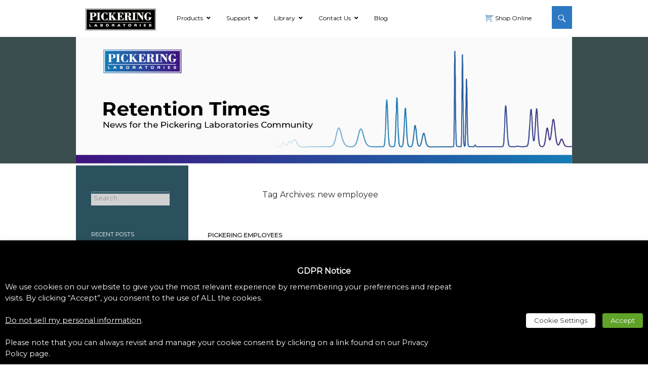

--- FILE ---
content_type: text/html; charset=UTF-8
request_url: https://www.pickeringlabs.com/tag/new-employee/
body_size: 25290
content:
<!DOCTYPE html>
<!--[if IE 7]>
<html class="ie ie7" lang="en-US">
<![endif]-->
<!--[if IE 8]>
<html class="ie ie8" lang="en-US">
<![endif]-->
<!--[if !(IE 7) & !(IE 8)]><!-->
<html lang="en-US">
<!--<![endif]-->
<head>
	<meta name="viewport" content="width=device-width">
    <meta http-equiv="X-UA-Compatible" content="IE=5, IE=8, IE=9, IE=10" />
	<title>new employee Archives - Pickering Laboratories</title>

	<style type="text/css">
.ubermenu-skin-black-white-2 .ubermenu-item-level-0 > .ubermenu-target {
	text-transform: none !important;
	font-family:Montserrat;
	font-size: 12px;
	font-weight: normal !important;

}
.ubermenu.ubermenu-horizontal{
	background: rgba(255,255,255,1)!important;
	text-transform: none !important;
}

.ubermenu-main {
    background: rgba(255,255,255,1)!important;
    border: 1px solid rgba(255,255,255,1)!important;
}

.ubermenu-responsive-toggle.ubermenu-responsive-toggle-main {
    background: rgba(255,255,255,1) !important;
}

.ubermenu-main .ubermenu-item-level-0 > .ubermenu-target {
    border-left: 1px solid rgba(255,255,255,1)!important;

}

.ubermenu-submenu {
	margin-top: 18px !important;
	max-width: 980px !important;
	background: rgba(250,250,250, 1) !important;
}
</style>
	<link rel="profile" href="http://gmpg.org/xfn/11">
	<link rel="pingback" href="../twentyfourteen/https://www.pickeringlabs.com/xmlrpc.php">
	<!--[if lt IE 9]>
	<script src="../twentyfourteen/https://www.pickeringlabs.com/wp-content/themes/twentyfourteen/js/html5.js"></script>
	<![endif]-->
	<link rel="preconnect" href="https://fonts.gstatic.com" crossorigin /><meta name='robots' content='index, follow, max-image-preview:large, max-snippet:-1, max-video-preview:-1' />

	<!-- This site is optimized with the Yoast SEO plugin v22.0 - https://yoast.com/wordpress/plugins/seo/ -->
	<link rel="canonical" href="https://www.pickeringlabs.com/tag/new-employee/" />
	<meta property="og:locale" content="en_US" />
	<meta property="og:type" content="article" />
	<meta property="og:title" content="new employee Archives - Pickering Laboratories" />
	<meta property="og:url" content="https://www.pickeringlabs.com/tag/new-employee/" />
	<meta property="og:site_name" content="Pickering Laboratories" />
	<meta name="twitter:card" content="summary_large_image" />
	<script type="application/ld+json" class="yoast-schema-graph">{"@context":"https://schema.org","@graph":[{"@type":"CollectionPage","@id":"https://www.pickeringlabs.com/tag/new-employee/","url":"https://www.pickeringlabs.com/tag/new-employee/","name":"new employee Archives - Pickering Laboratories","isPartOf":{"@id":"https://www.pickeringlabs.com/#website"},"breadcrumb":{"@id":"https://www.pickeringlabs.com/tag/new-employee/#breadcrumb"},"inLanguage":"en-US"},{"@type":"BreadcrumbList","@id":"https://www.pickeringlabs.com/tag/new-employee/#breadcrumb","itemListElement":[{"@type":"ListItem","position":1,"name":"Home","item":"https://www.pickeringlabs.com/"},{"@type":"ListItem","position":2,"name":"new employee"}]},{"@type":"WebSite","@id":"https://www.pickeringlabs.com/#website","url":"https://www.pickeringlabs.com/","name":"Pickering Laboratories","description":"Guaranteed Chemistry","potentialAction":[{"@type":"SearchAction","target":{"@type":"EntryPoint","urlTemplate":"https://www.pickeringlabs.com/?s={search_term_string}"},"query-input":"required name=search_term_string"}],"inLanguage":"en-US"}]}</script>
	<!-- / Yoast SEO plugin. -->


<link rel="alternate" type="application/rss+xml" title="Pickering Laboratories &raquo; Feed" href="https://www.pickeringlabs.com/feed/" />
<link rel="alternate" type="application/rss+xml" title="Pickering Laboratories &raquo; Comments Feed" href="https://www.pickeringlabs.com/comments/feed/" />
<link rel="alternate" type="application/rss+xml" title="Pickering Laboratories &raquo; new employee Tag Feed" href="https://www.pickeringlabs.com/tag/new-employee/feed/" />
<link rel='stylesheet' id='formidable-css' href='https://www.pickeringlabs.com/wp-content/plugins/formidable/css/formidableforms.css?ver=829024' media='all' />
<style id='formidable-inline-css'>
.menu li.et-hover>ul,.nav li.et-hover>ul{opacity:1!important;visibility:visible!important}.da11y-submenu-show{visibility:visible!important}
.keyboard-outline{outline-style:solid!important;outline-width:2px!important;-webkit-transition:none!important;transition:none!important}a[role=tab].keyboard-outline,button:active.keyboard-outline,button:focus.keyboard-outline,input:active.keyboard-outline,input:focus.keyboard-outline{outline-offset:-5px}.et-search-form input:focus.keyboard-outline{padding-left:15px;padding-right:15px}.et_pb_tab{-webkit-animation:none!important;animation:none!important}.et_pb_scroll_top.et-visible:focus{outline-color:Highlight;outline-style:solid;outline-width:2px}@media (-webkit-min-device-pixel-ratio:0){.et_pb_scroll_top.et-visible:focus{outline-color:-webkit-focus-ring-color;outline-style:auto}}
.et_pb_contact_form_label,.et_pb_search .screen-reader-text,.et_pb_social_media_follow_network_name,.widget_search .screen-reader-text{display:block!important}.da11y-screen-reader-text,.et_pb_contact_form_label,.et_pb_search .screen-reader-text,.et_pb_social_media_follow_network_name,.widget_search .screen-reader-text{clip:rect(1px,1px,1px,1px);-webkit-font-smoothing:subpixel-antialiased;font-family:-apple-system,BlinkMacSystemFont,Segoe UI,Roboto,Oxygen-Sans,Ubuntu,Cantarell,Helvetica Neue,sans-serif;font-size:1em;font-weight:600;height:1px;letter-spacing:normal;line-height:normal;overflow:hidden;position:absolute!important;text-shadow:none;text-transform:none;width:1px}.da11y-screen-reader-text:focus{clip:auto!important;background:#f1f1f1;-webkit-box-shadow:0 0 2px 2px rgba(0,0,0,.6);box-shadow:0 0 2px 2px rgba(0,0,0,.6);color:#00547a;display:block;height:auto;left:5px;padding:15px 23px 14px;text-decoration:none;top:7px;width:auto;z-index:1000000}
</style>
<link rel='stylesheet' id='wp-block-library-css' href='https://www.pickeringlabs.com/wp-includes/css/dist/block-library/style.min.css?ver=6.4.7' media='all' />
<style id='wp-block-library-theme-inline-css'>
.wp-block-audio figcaption{color:#555;font-size:13px;text-align:center}.is-dark-theme .wp-block-audio figcaption{color:hsla(0,0%,100%,.65)}.wp-block-audio{margin:0 0 1em}.wp-block-code{border:1px solid #ccc;border-radius:4px;font-family:Menlo,Consolas,monaco,monospace;padding:.8em 1em}.wp-block-embed figcaption{color:#555;font-size:13px;text-align:center}.is-dark-theme .wp-block-embed figcaption{color:hsla(0,0%,100%,.65)}.wp-block-embed{margin:0 0 1em}.blocks-gallery-caption{color:#555;font-size:13px;text-align:center}.is-dark-theme .blocks-gallery-caption{color:hsla(0,0%,100%,.65)}.wp-block-image figcaption{color:#555;font-size:13px;text-align:center}.is-dark-theme .wp-block-image figcaption{color:hsla(0,0%,100%,.65)}.wp-block-image{margin:0 0 1em}.wp-block-pullquote{border-bottom:4px solid;border-top:4px solid;color:currentColor;margin-bottom:1.75em}.wp-block-pullquote cite,.wp-block-pullquote footer,.wp-block-pullquote__citation{color:currentColor;font-size:.8125em;font-style:normal;text-transform:uppercase}.wp-block-quote{border-left:.25em solid;margin:0 0 1.75em;padding-left:1em}.wp-block-quote cite,.wp-block-quote footer{color:currentColor;font-size:.8125em;font-style:normal;position:relative}.wp-block-quote.has-text-align-right{border-left:none;border-right:.25em solid;padding-left:0;padding-right:1em}.wp-block-quote.has-text-align-center{border:none;padding-left:0}.wp-block-quote.is-large,.wp-block-quote.is-style-large,.wp-block-quote.is-style-plain{border:none}.wp-block-search .wp-block-search__label{font-weight:700}.wp-block-search__button{border:1px solid #ccc;padding:.375em .625em}:where(.wp-block-group.has-background){padding:1.25em 2.375em}.wp-block-separator.has-css-opacity{opacity:.4}.wp-block-separator{border:none;border-bottom:2px solid;margin-left:auto;margin-right:auto}.wp-block-separator.has-alpha-channel-opacity{opacity:1}.wp-block-separator:not(.is-style-wide):not(.is-style-dots){width:100px}.wp-block-separator.has-background:not(.is-style-dots){border-bottom:none;height:1px}.wp-block-separator.has-background:not(.is-style-wide):not(.is-style-dots){height:2px}.wp-block-table{margin:0 0 1em}.wp-block-table td,.wp-block-table th{word-break:normal}.wp-block-table figcaption{color:#555;font-size:13px;text-align:center}.is-dark-theme .wp-block-table figcaption{color:hsla(0,0%,100%,.65)}.wp-block-video figcaption{color:#555;font-size:13px;text-align:center}.is-dark-theme .wp-block-video figcaption{color:hsla(0,0%,100%,.65)}.wp-block-video{margin:0 0 1em}.wp-block-template-part.has-background{margin-bottom:0;margin-top:0;padding:1.25em 2.375em}
</style>
<style id='classic-theme-styles-inline-css'>
/*! This file is auto-generated */
.wp-block-button__link{color:#fff;background-color:#32373c;border-radius:9999px;box-shadow:none;text-decoration:none;padding:calc(.667em + 2px) calc(1.333em + 2px);font-size:1.125em}.wp-block-file__button{background:#32373c;color:#fff;text-decoration:none}
</style>
<style id='global-styles-inline-css'>
body{--wp--preset--color--black: #000;--wp--preset--color--cyan-bluish-gray: #abb8c3;--wp--preset--color--white: #fff;--wp--preset--color--pale-pink: #f78da7;--wp--preset--color--vivid-red: #cf2e2e;--wp--preset--color--luminous-vivid-orange: #ff6900;--wp--preset--color--luminous-vivid-amber: #fcb900;--wp--preset--color--light-green-cyan: #7bdcb5;--wp--preset--color--vivid-green-cyan: #00d084;--wp--preset--color--pale-cyan-blue: #8ed1fc;--wp--preset--color--vivid-cyan-blue: #0693e3;--wp--preset--color--vivid-purple: #9b51e0;--wp--preset--color--green: #24890d;--wp--preset--color--dark-gray: #2b2b2b;--wp--preset--color--medium-gray: #767676;--wp--preset--color--light-gray: #f5f5f5;--wp--preset--gradient--vivid-cyan-blue-to-vivid-purple: linear-gradient(135deg,rgba(6,147,227,1) 0%,rgb(155,81,224) 100%);--wp--preset--gradient--light-green-cyan-to-vivid-green-cyan: linear-gradient(135deg,rgb(122,220,180) 0%,rgb(0,208,130) 100%);--wp--preset--gradient--luminous-vivid-amber-to-luminous-vivid-orange: linear-gradient(135deg,rgba(252,185,0,1) 0%,rgba(255,105,0,1) 100%);--wp--preset--gradient--luminous-vivid-orange-to-vivid-red: linear-gradient(135deg,rgba(255,105,0,1) 0%,rgb(207,46,46) 100%);--wp--preset--gradient--very-light-gray-to-cyan-bluish-gray: linear-gradient(135deg,rgb(238,238,238) 0%,rgb(169,184,195) 100%);--wp--preset--gradient--cool-to-warm-spectrum: linear-gradient(135deg,rgb(74,234,220) 0%,rgb(151,120,209) 20%,rgb(207,42,186) 40%,rgb(238,44,130) 60%,rgb(251,105,98) 80%,rgb(254,248,76) 100%);--wp--preset--gradient--blush-light-purple: linear-gradient(135deg,rgb(255,206,236) 0%,rgb(152,150,240) 100%);--wp--preset--gradient--blush-bordeaux: linear-gradient(135deg,rgb(254,205,165) 0%,rgb(254,45,45) 50%,rgb(107,0,62) 100%);--wp--preset--gradient--luminous-dusk: linear-gradient(135deg,rgb(255,203,112) 0%,rgb(199,81,192) 50%,rgb(65,88,208) 100%);--wp--preset--gradient--pale-ocean: linear-gradient(135deg,rgb(255,245,203) 0%,rgb(182,227,212) 50%,rgb(51,167,181) 100%);--wp--preset--gradient--electric-grass: linear-gradient(135deg,rgb(202,248,128) 0%,rgb(113,206,126) 100%);--wp--preset--gradient--midnight: linear-gradient(135deg,rgb(2,3,129) 0%,rgb(40,116,252) 100%);--wp--preset--font-size--small: 13px;--wp--preset--font-size--medium: 20px;--wp--preset--font-size--large: 36px;--wp--preset--font-size--x-large: 42px;--wp--preset--spacing--20: 0.44rem;--wp--preset--spacing--30: 0.67rem;--wp--preset--spacing--40: 1rem;--wp--preset--spacing--50: 1.5rem;--wp--preset--spacing--60: 2.25rem;--wp--preset--spacing--70: 3.38rem;--wp--preset--spacing--80: 5.06rem;--wp--preset--shadow--natural: 6px 6px 9px rgba(0, 0, 0, 0.2);--wp--preset--shadow--deep: 12px 12px 50px rgba(0, 0, 0, 0.4);--wp--preset--shadow--sharp: 6px 6px 0px rgba(0, 0, 0, 0.2);--wp--preset--shadow--outlined: 6px 6px 0px -3px rgba(255, 255, 255, 1), 6px 6px rgba(0, 0, 0, 1);--wp--preset--shadow--crisp: 6px 6px 0px rgba(0, 0, 0, 1);}:where(.is-layout-flex){gap: 0.5em;}:where(.is-layout-grid){gap: 0.5em;}body .is-layout-flow > .alignleft{float: left;margin-inline-start: 0;margin-inline-end: 2em;}body .is-layout-flow > .alignright{float: right;margin-inline-start: 2em;margin-inline-end: 0;}body .is-layout-flow > .aligncenter{margin-left: auto !important;margin-right: auto !important;}body .is-layout-constrained > .alignleft{float: left;margin-inline-start: 0;margin-inline-end: 2em;}body .is-layout-constrained > .alignright{float: right;margin-inline-start: 2em;margin-inline-end: 0;}body .is-layout-constrained > .aligncenter{margin-left: auto !important;margin-right: auto !important;}body .is-layout-constrained > :where(:not(.alignleft):not(.alignright):not(.alignfull)){max-width: var(--wp--style--global--content-size);margin-left: auto !important;margin-right: auto !important;}body .is-layout-constrained > .alignwide{max-width: var(--wp--style--global--wide-size);}body .is-layout-flex{display: flex;}body .is-layout-flex{flex-wrap: wrap;align-items: center;}body .is-layout-flex > *{margin: 0;}body .is-layout-grid{display: grid;}body .is-layout-grid > *{margin: 0;}:where(.wp-block-columns.is-layout-flex){gap: 2em;}:where(.wp-block-columns.is-layout-grid){gap: 2em;}:where(.wp-block-post-template.is-layout-flex){gap: 1.25em;}:where(.wp-block-post-template.is-layout-grid){gap: 1.25em;}.has-black-color{color: var(--wp--preset--color--black) !important;}.has-cyan-bluish-gray-color{color: var(--wp--preset--color--cyan-bluish-gray) !important;}.has-white-color{color: var(--wp--preset--color--white) !important;}.has-pale-pink-color{color: var(--wp--preset--color--pale-pink) !important;}.has-vivid-red-color{color: var(--wp--preset--color--vivid-red) !important;}.has-luminous-vivid-orange-color{color: var(--wp--preset--color--luminous-vivid-orange) !important;}.has-luminous-vivid-amber-color{color: var(--wp--preset--color--luminous-vivid-amber) !important;}.has-light-green-cyan-color{color: var(--wp--preset--color--light-green-cyan) !important;}.has-vivid-green-cyan-color{color: var(--wp--preset--color--vivid-green-cyan) !important;}.has-pale-cyan-blue-color{color: var(--wp--preset--color--pale-cyan-blue) !important;}.has-vivid-cyan-blue-color{color: var(--wp--preset--color--vivid-cyan-blue) !important;}.has-vivid-purple-color{color: var(--wp--preset--color--vivid-purple) !important;}.has-black-background-color{background-color: var(--wp--preset--color--black) !important;}.has-cyan-bluish-gray-background-color{background-color: var(--wp--preset--color--cyan-bluish-gray) !important;}.has-white-background-color{background-color: var(--wp--preset--color--white) !important;}.has-pale-pink-background-color{background-color: var(--wp--preset--color--pale-pink) !important;}.has-vivid-red-background-color{background-color: var(--wp--preset--color--vivid-red) !important;}.has-luminous-vivid-orange-background-color{background-color: var(--wp--preset--color--luminous-vivid-orange) !important;}.has-luminous-vivid-amber-background-color{background-color: var(--wp--preset--color--luminous-vivid-amber) !important;}.has-light-green-cyan-background-color{background-color: var(--wp--preset--color--light-green-cyan) !important;}.has-vivid-green-cyan-background-color{background-color: var(--wp--preset--color--vivid-green-cyan) !important;}.has-pale-cyan-blue-background-color{background-color: var(--wp--preset--color--pale-cyan-blue) !important;}.has-vivid-cyan-blue-background-color{background-color: var(--wp--preset--color--vivid-cyan-blue) !important;}.has-vivid-purple-background-color{background-color: var(--wp--preset--color--vivid-purple) !important;}.has-black-border-color{border-color: var(--wp--preset--color--black) !important;}.has-cyan-bluish-gray-border-color{border-color: var(--wp--preset--color--cyan-bluish-gray) !important;}.has-white-border-color{border-color: var(--wp--preset--color--white) !important;}.has-pale-pink-border-color{border-color: var(--wp--preset--color--pale-pink) !important;}.has-vivid-red-border-color{border-color: var(--wp--preset--color--vivid-red) !important;}.has-luminous-vivid-orange-border-color{border-color: var(--wp--preset--color--luminous-vivid-orange) !important;}.has-luminous-vivid-amber-border-color{border-color: var(--wp--preset--color--luminous-vivid-amber) !important;}.has-light-green-cyan-border-color{border-color: var(--wp--preset--color--light-green-cyan) !important;}.has-vivid-green-cyan-border-color{border-color: var(--wp--preset--color--vivid-green-cyan) !important;}.has-pale-cyan-blue-border-color{border-color: var(--wp--preset--color--pale-cyan-blue) !important;}.has-vivid-cyan-blue-border-color{border-color: var(--wp--preset--color--vivid-cyan-blue) !important;}.has-vivid-purple-border-color{border-color: var(--wp--preset--color--vivid-purple) !important;}.has-vivid-cyan-blue-to-vivid-purple-gradient-background{background: var(--wp--preset--gradient--vivid-cyan-blue-to-vivid-purple) !important;}.has-light-green-cyan-to-vivid-green-cyan-gradient-background{background: var(--wp--preset--gradient--light-green-cyan-to-vivid-green-cyan) !important;}.has-luminous-vivid-amber-to-luminous-vivid-orange-gradient-background{background: var(--wp--preset--gradient--luminous-vivid-amber-to-luminous-vivid-orange) !important;}.has-luminous-vivid-orange-to-vivid-red-gradient-background{background: var(--wp--preset--gradient--luminous-vivid-orange-to-vivid-red) !important;}.has-very-light-gray-to-cyan-bluish-gray-gradient-background{background: var(--wp--preset--gradient--very-light-gray-to-cyan-bluish-gray) !important;}.has-cool-to-warm-spectrum-gradient-background{background: var(--wp--preset--gradient--cool-to-warm-spectrum) !important;}.has-blush-light-purple-gradient-background{background: var(--wp--preset--gradient--blush-light-purple) !important;}.has-blush-bordeaux-gradient-background{background: var(--wp--preset--gradient--blush-bordeaux) !important;}.has-luminous-dusk-gradient-background{background: var(--wp--preset--gradient--luminous-dusk) !important;}.has-pale-ocean-gradient-background{background: var(--wp--preset--gradient--pale-ocean) !important;}.has-electric-grass-gradient-background{background: var(--wp--preset--gradient--electric-grass) !important;}.has-midnight-gradient-background{background: var(--wp--preset--gradient--midnight) !important;}.has-small-font-size{font-size: var(--wp--preset--font-size--small) !important;}.has-medium-font-size{font-size: var(--wp--preset--font-size--medium) !important;}.has-large-font-size{font-size: var(--wp--preset--font-size--large) !important;}.has-x-large-font-size{font-size: var(--wp--preset--font-size--x-large) !important;}
.wp-block-navigation a:where(:not(.wp-element-button)){color: inherit;}
:where(.wp-block-post-template.is-layout-flex){gap: 1.25em;}:where(.wp-block-post-template.is-layout-grid){gap: 1.25em;}
:where(.wp-block-columns.is-layout-flex){gap: 2em;}:where(.wp-block-columns.is-layout-grid){gap: 2em;}
.wp-block-pullquote{font-size: 1.5em;line-height: 1.6;}
</style>
<link rel='stylesheet' id='contact-form-7-css' href='https://www.pickeringlabs.com/wp-content/plugins/contact-form-7/includes/css/styles.css?ver=5.9.8' media='all' />
<link rel='stylesheet' id='cookie-law-info-css' href='https://www.pickeringlabs.com/wp-content/plugins/webtoffee-gdpr-cookie-consent/public/css/cookie-law-info-public.css?ver=2.4.0' media='all' />
<link rel='stylesheet' id='cookie-law-info-gdpr-css' href='https://www.pickeringlabs.com/wp-content/plugins/webtoffee-gdpr-cookie-consent/public/css/cookie-law-info-gdpr.css?ver=2.4.0' media='all' />
<style id='cookie-law-info-gdpr-inline-css'>
.cli-modal-content, .cli-tab-content { background-color: #ffffff; }.cli-privacy-content-text, .cli-modal .cli-modal-dialog, .cli-tab-container p, a.cli-privacy-readmore { color: #000000; }.cli-tab-header { background-color: #f2f2f2; }.cli-tab-header, .cli-tab-header a.cli-nav-link,span.cli-necessary-caption,.cli-switch .cli-slider:after { color: #000000; }.cli-switch .cli-slider:before { background-color: #ffffff; }.cli-switch input:checked + .cli-slider:before { background-color: #ffffff; }.cli-switch .cli-slider { background-color: #e3e1e8; }.cli-switch input:checked + .cli-slider { background-color: #28a745; }.cli-modal-close svg { fill: #000000; }.cli-tab-footer .wt-cli-privacy-accept-all-btn { background-color: #00acad; color: #ffffff}.cli-tab-footer .wt-cli-privacy-accept-btn { background-color: #00acad; color: #ffffff}.cli-tab-header a:before{ border-right: 1px solid #000000; border-bottom: 1px solid #000000; }
</style>
<link rel='stylesheet' id='column-styles-css' href='https://www.pickeringlabs.com/wp-content/plugins/wens-responsive-column-layout-shortcodes/assets/css/style.css?ver=6.4.7' media='all' />
<link rel='stylesheet' id='parent-style-css' href='https://www.pickeringlabs.com/wp-content/themes/twentyfourteen/style.css?ver=6.4.7' media='all' />
<link rel='stylesheet' id='twentyfourteen-lato-css' href='https://www.pickeringlabs.com/wp-content/themes/twentyfourteen/fonts/font-lato.css?ver=20230328' media='all' />
<link rel='stylesheet' id='genericons-css' href='https://www.pickeringlabs.com/wp-content/themes/twentyfourteen/genericons/genericons.css?ver=3.0.3' media='all' />
<link rel='stylesheet' id='twentyfourteen-style-css' href='https://www.pickeringlabs.com/wp-content/themes/pickeringlabs2019/style.css?ver=20231107' media='all' />
<link rel='stylesheet' id='twentyfourteen-block-style-css' href='https://www.pickeringlabs.com/wp-content/themes/twentyfourteen/css/blocks.css?ver=20230630' media='all' />
<!--[if lt IE 9]>
<link rel='stylesheet' id='twentyfourteen-ie-css' href='https://www.pickeringlabs.com/wp-content/themes/twentyfourteen/css/ie.css?ver=20140711' media='all' />
<![endif]-->
<link rel='stylesheet' id='divi-builder-style-css' href='https://www.pickeringlabs.com/wp-content/plugins/divi-builder/css/style-static.min.css?ver=4.27.4' media='all' />
<link rel='stylesheet' id='ubermenu-css' href='https://www.pickeringlabs.com/wp-content/plugins/ubermenu/pro/assets/css/ubermenu.min.css?ver=3.7.8' media='all' />
<link rel='stylesheet' id='ubermenu-black-white-2-css' href='https://www.pickeringlabs.com/wp-content/plugins/ubermenu/assets/css/skins/blackwhite2.css?ver=6.4.7' media='all' />
<link rel='stylesheet' id='ubermenu-font-awesome-all-css' href='https://www.pickeringlabs.com/wp-content/plugins/ubermenu/assets/fontawesome/css/all.min.css?ver=6.4.7' media='all' />
<script src="https://www.pickeringlabs.com/wp-includes/js/jquery/jquery.min.js?ver=3.7.1" id="jquery-core-js"></script>
<script src="https://www.pickeringlabs.com/wp-includes/js/jquery/jquery-migrate.min.js?ver=3.4.1" id="jquery-migrate-js"></script>
<script id="cookie-law-info-js-extra">
var Cli_Data = {"nn_cookie_ids":["calltrk_referrer","calltrk_landing","calltrk_session_id","__utma","__utmc","__utmz","__utmt","__utmb"],"non_necessary_cookies":{"necessary":["cookielawinfo-checkbox-advertisement"],"performance":["__utma","__utmc","__utmz","__utmt","__utmb"],"analytics":["calltrk_session_id"],"others":["calltrk_referrer","calltrk_landing"]},"cookielist":{"necessary":{"id":258,"status":true,"priority":0,"title":"Necessary","strict":true,"default_state":false,"ccpa_optout":false,"loadonstart":false},"functional":{"id":259,"status":true,"priority":5,"title":"Functional","strict":false,"default_state":false,"ccpa_optout":false,"loadonstart":false},"performance":{"id":260,"status":true,"priority":4,"title":"Performance","strict":false,"default_state":false,"ccpa_optout":false,"loadonstart":false},"analytics":{"id":261,"status":true,"priority":3,"title":"Analytics","strict":false,"default_state":false,"ccpa_optout":false,"loadonstart":false},"advertisement":{"id":262,"status":true,"priority":2,"title":"Advertisement","strict":false,"default_state":false,"ccpa_optout":false,"loadonstart":false},"others":{"id":263,"status":true,"priority":1,"title":"Others","strict":false,"default_state":false,"ccpa_optout":false,"loadonstart":false}},"ajax_url":"https:\/\/www.pickeringlabs.com\/wp-admin\/admin-ajax.php","current_lang":"en","security":"29386f2e85","eu_countries":["GB"],"geoIP":"disabled","use_custom_geolocation_api":"","custom_geolocation_api":"https:\/\/geoip.cookieyes.com\/geoip\/checker\/result.php","consentVersion":"1","strictlyEnabled":["necessary","obligatoire"],"cookieDomain":"","privacy_length":"250","ccpaEnabled":"1","ccpaRegionBased":"","ccpaBarEnabled":"1","ccpaType":"ccpa_gdpr","triggerDomRefresh":"","secure_cookies":""};
var log_object = {"ajax_url":"https:\/\/www.pickeringlabs.com\/wp-admin\/admin-ajax.php"};
</script>
<script src="https://www.pickeringlabs.com/wp-content/plugins/webtoffee-gdpr-cookie-consent/public/js/cookie-law-info-public.js?ver=2.4.0" id="cookie-law-info-js"></script>
<script id="cookie-law-info-ccpa-js-extra">
var ccpa_data = {"opt_out_prompt":"Do you really wish to opt out?","opt_out_confirm":"Confirm","opt_out_cancel":"Cancel"};
</script>
<script src="https://www.pickeringlabs.com/wp-content/plugins/webtoffee-gdpr-cookie-consent/admin/modules/ccpa/assets/js/cookie-law-info-ccpa.js?ver=2.4.0" id="cookie-law-info-ccpa-js"></script>
<script src="https://www.pickeringlabs.com/wp-content/themes/twentyfourteen/js/functions.js?ver=20230526" id="twentyfourteen-script-js" defer data-wp-strategy="defer"></script>
<link rel="https://api.w.org/" href="https://www.pickeringlabs.com/wp-json/" /><link rel="alternate" type="application/json" href="https://www.pickeringlabs.com/wp-json/wp/v2/tags/236" /><link rel="EditURI" type="application/rsd+xml" title="RSD" href="https://www.pickeringlabs.com/xmlrpc.php?rsd" />
<meta name="generator" content="WordPress 6.4.7" />
<meta name="viewport" content="width=device-width, initial-scale=1.0" /><style id="ubermenu-custom-generated-css">
/** Font Awesome 4 Compatibility **/
.fa{font-style:normal;font-variant:normal;font-weight:normal;font-family:FontAwesome;}

/** UberMenu Custom Menu Styles (Customizer) **/
/* main */
 .ubermenu-main { margin-top:0px; margin-bottom:0px; background-color:#ee8917; background:-webkit-gradient(linear,left top,left bottom,from(#ee8917),to(#ee8917)); background:-webkit-linear-gradient(top,#ee8917,#ee8917); background:-moz-linear-gradient(top,#ee8917,#ee8917); background:-ms-linear-gradient(top,#ee8917,#ee8917); background:-o-linear-gradient(top,#ee8917,#ee8917); background:linear-gradient(top,#ee8917,#ee8917); border:1px solid #ee8917; }
 .ubermenu-main.ubermenu-transition-slide .ubermenu-active > .ubermenu-submenu.ubermenu-submenu-type-mega,.ubermenu-main:not(.ubermenu-transition-slide) .ubermenu-submenu.ubermenu-submenu-type-mega,.ubermenu .ubermenu-force > .ubermenu-submenu { max-height:1000px; }
 .ubermenu-main .ubermenu-item.ubermenu-active > .ubermenu-submenu-drop.ubermenu-submenu-type-mega { overflow:visible; }
 .ubermenu-main .ubermenu-item-level-0 > .ubermenu-target { text-transform:uppercase; color:#ffffff; border-left:1px solid #edb58e; -webkit-box-shadow:inset 1px 0 0 0 rgba(255,255,255,0); -moz-box-shadow:inset 1px 0 0 0 rgba(255,255,255,0); -o-box-shadow:inset 1px 0 0 0 rgba(255,255,255,0); box-shadow:inset 1px 0 0 0 rgba(255,255,255,0); }
 .ubermenu.ubermenu-main .ubermenu-item-level-0:hover > .ubermenu-target, .ubermenu-main .ubermenu-item-level-0.ubermenu-active > .ubermenu-target { color:#ffffff; }
 .ubermenu-main .ubermenu-item.ubermenu-item-level-0 > .ubermenu-highlight { color:#ffffff; }
 .ubermenu-main .ubermenu-item-level-0.ubermenu-current-menu-item > .ubermenu-target, .ubermenu-main .ubermenu-item-level-0.ubermenu-current-menu-parent > .ubermenu-target, .ubermenu-main .ubermenu-item-level-0.ubermenu-current-menu-ancestor > .ubermenu-target { background:#ee8917; }
 .ubermenu-main .ubermenu-item-level-0 > .ubermenu-target, .ubermenu-main .ubermenu-item-level-0 > .ubermenu-custom-content.ubermenu-custom-content-padded { padding-top:10px; padding-bottom:10px; }
 .ubermenu-main .ubermenu-submenu.ubermenu-submenu-drop { background-color:#fcede0; border:1px solid #cccccc; }
 .ubermenu-main .ubermenu-item-level-0 > .ubermenu-submenu-drop { box-shadow:0 0 20px rgba(0,0,0, .5); }
 .ubermenu-main .ubermenu-submenu .ubermenu-item-header > .ubermenu-target, .ubermenu-main .ubermenu-tab > .ubermenu-target { font-size:14px; }
 .ubermenu-main .ubermenu-nav .ubermenu-submenu .ubermenu-item-header > .ubermenu-target { font-weight:bold; }
 .ubermenu-main .ubermenu-submenu .ubermenu-item-header.ubermenu-has-submenu-stack > .ubermenu-target { border:none; }
 .ubermenu-main .ubermenu-submenu-type-stack { padding-top:0; }
 .ubermenu-main .ubermenu-item-normal > .ubermenu-target { font-size:12px; }
 .ubermenu-main .ubermenu-submenu-type-flyout > .ubermenu-item-normal > .ubermenu-target { padding-top:3px; padding-bottom:3px; }
 .ubermenu-responsive-toggle.ubermenu-responsive-toggle-main { background:#ee8917; color:#ffffff; }
 .ubermenu-responsive-toggle.ubermenu-responsive-toggle-main:hover { background:#000000; }


/** UberMenu Custom Menu Item Styles (Menu Item Settings) **/
/* 1687 */   .ubermenu .ubermenu-submenu.ubermenu-submenu-id-1687 { padding:0 0 30px 0; }
/* 173 */    .ubermenu .ubermenu-submenu.ubermenu-submenu-id-173 { padding:0 0 30px 0; }
/* 1452 */   .ubermenu .ubermenu-submenu.ubermenu-submenu-id-1452 { padding:0 0 30px 0; }
/* 1345 */   .ubermenu .ubermenu-submenu.ubermenu-submenu-id-1345 { min-width:200px; padding:0 25px 30px 0; }
/* 2945 */   .ubermenu .ubermenu-submenu.ubermenu-submenu-id-2945 { min-width:175px; padding:0 0 20px 0; }
/* 2955 */   .ubermenu .ubermenu-submenu.ubermenu-submenu-id-2955 { min-width:175px; padding:0 0 20px 0; }
/* 172 */    .ubermenu .ubermenu-submenu.ubermenu-submenu-id-172 { min-width:225px; padding:0 0 30px 0; }
/* 2596 */   .ubermenu .ubermenu-submenu.ubermenu-submenu-id-2596 { min-width:250px; padding:0 0 30px 0; }
/* 2595 */   .ubermenu .ubermenu-submenu.ubermenu-submenu-id-2595 { min-width:250px; padding:0 0 30px 0; }
/* 2953 */   .ubermenu .ubermenu-submenu.ubermenu-submenu-id-2953 { min-width:225px; padding:0 0 20px 0; }
/* 174 */    .ubermenu .ubermenu-submenu.ubermenu-submenu-id-174 { width:275px; min-width:275px; padding:0 0 30px 0; }
/* 4344 */   .ubermenu .ubermenu-submenu.ubermenu-submenu-id-4344 { width:275px; min-width:275px; padding:0 0 20px 0; }
/* 4287 */   .ubermenu .ubermenu-submenu.ubermenu-submenu-id-4287 { width:225px; min-width:225px; padding:0 0 20px 0; }
/* 175 */    .ubermenu .ubermenu-submenu.ubermenu-submenu-id-175 { width:275px; min-width:275px; padding:0 0 30px 0; }
/* 5062 */   .ubermenu .ubermenu-submenu.ubermenu-submenu-id-5062 { width:225px; min-width:225px; padding:0 0 20px 0; }
/* 198 */    .ubermenu .ubermenu-submenu.ubermenu-submenu-id-198 { padding:0 0 30px 0; }
/* 197 */    .ubermenu .ubermenu-submenu.ubermenu-submenu-id-197 { padding:0 0 30px 0; }
/* 3776 */   .ubermenu .ubermenu-submenu.ubermenu-submenu-id-3776 { padding:0 0 30px 0; }
/* 1333 */   .ubermenu .ubermenu-submenu.ubermenu-submenu-id-1333 { padding:0 0 30px 0; }
/* 1330 */   .ubermenu .ubermenu-submenu.ubermenu-submenu-id-1330 { padding:0 0 30px 0; }
/* 2943 */   .ubermenu .ubermenu-submenu.ubermenu-submenu-id-2943 { min-width:175px; padding:0 0 30px 0; }
/* 176 */    .ubermenu .ubermenu-submenu.ubermenu-submenu-id-176 { width:250px; min-width:250px; padding:0 0 30px 0; }
/* 195 */    .ubermenu .ubermenu-submenu.ubermenu-submenu-id-195 { width:650px; min-width:650px; }
/* 193 */    .ubermenu .ubermenu-submenu.ubermenu-submenu-id-193 { width:650px; min-width:650px; padding:0 0 50px 0; }
/* 4345 */   .ubermenu .ubermenu-submenu.ubermenu-submenu-id-4345 { padding:0 0 20px 0; }
/* 194 */    .ubermenu .ubermenu-submenu.ubermenu-submenu-id-194 { width:800px; min-width:800px; padding:0 0 30px 0; }
/* 125 */    .ubermenu .ubermenu-submenu.ubermenu-submenu-id-125 { width:650px; min-width:650px; padding:0 0 30px 0px; background-color:#ffffff; }
             .ubermenu .ubermenu-submenu.ubermenu-submenu-id-125 .ubermenu-target, .ubermenu .ubermenu-submenu.ubermenu-submenu-id-125 .ubermenu-target > .ubermenu-target-description { color:#000000; }

/* Status: Loaded from Transient */

</style><script>document.documentElement.className += " js";</script>
<link rel="shortcut icon" type="image/x-icon" href="/favicon.ico" />
		<style type="text/css" id="twentyfourteen-header-css">
				.site-title,
		.site-description {
			clip: rect(1px 1px 1px 1px); /* IE7 */
			clip: rect(1px, 1px, 1px, 1px);
			position: absolute;
		}
				</style>
		<link rel="icon" href="https://www.pickeringlabs.com/wp-content/uploads/2020/11/cropped-favicon-32x32.png" sizes="32x32" />
<link rel="icon" href="https://www.pickeringlabs.com/wp-content/uploads/2020/11/cropped-favicon-192x192.png" sizes="192x192" />
<link rel="apple-touch-icon" href="https://www.pickeringlabs.com/wp-content/uploads/2020/11/cropped-favicon-180x180.png" />
<meta name="msapplication-TileImage" content="https://www.pickeringlabs.com/wp-content/uploads/2020/11/cropped-favicon-270x270.png" />
		<style id="wp-custom-css">
			.pl-main-blog-image {
    position: relative;
    max-width: 980px;
    height: 250px;
 
    background-image: url('https://www.pickeringlabs.com/wp-content/uploads/2025/06/Newsletter_2025.png');
    background-repeat: no-repeat;
    background-size: 980px 250px;
  }

.page-id-2754 .site-info-2019 {
  margin-top: 170% !important;
}
#skipnav a {
	padding:6px;
	position: absolute;
	top:-40px;
	left:0px;
	color:white;
	border-right:1px solid white;
	border-bottom:1px solid white;
	border-bottom-right-radius:8px;
	background:#BF1722;
	-webkit-transition: top 1s ease-out;
    transition: top 1s ease-out;
    z-index: 100;
}

#skipnav a:focus {
	position:absolute;
	left:0px;
	top:0px;
	outline-color:transparent;	
	-webkit-transition: top .1s ease-in;
    transition: top .1s ease-in;
}

#sec-titles {
	
}
.ubermenu.ubermenu-disable-submenu-scroll .ubermenu-item > .ubermenu-submenu.ubermenu-submenu-type-mega {
  overflow: visible;
}

#sec-titles p{
	font-size: 45px !important; 
	font-weight: bold !important; 
	color: #fbe304 !important; 
	margin-top: 0px; 
	padding-top: 4.75em; 
	padding-bottom: 1px; 
	text-shadow: 5px 5px 8px #000;"
	
}

#product-title h1 {
	font-family: 'Montserrat', sans-serif !important;
}
#product-title h2 {
	font-family: Montserrat, sans-serif !important;
}

#flex-slider-2022 {
	max-height: 550px !important; /*	padding-bottom: 125px !important;*/;
	font-family: 'Montserrat', sans-serif;
}

#flex-slider-2022 h1{
	color: #ffffff !important; 
	font-family: 'Montserrat', sans-serif;
	margin-top:-30px !important;
		margin-bottom:10px !important;

	font-size: 35px;
	text-align: center;
	margin-bottom:5px;
}

#flex-slider-2022 p{
	color: #ffffff !important;
	font-family: 'Montserrat', sans-serif;
	font-size: 20px !important;
	margin-bottom: 5px;
	text-align: center;
	background-color: rgba(142, 142, 142, 0.01);
	line-height: 25px;
}
#flex-slider-2022 a:{
	color: #ffffff !important;
}
#flex-slider-2022 a:link{
	color: #ffffff !important;
 text-decoration: none;
}
#flex-slider-2022 a:visited{
	color: #ffffff !important;
}
#flex-slider-2022 a:hover{
	color: #ffffff !important;
 text-decoration: underline  !important;
}
#flex-slider-2022 a:active{
	color: #ffffff !important;
}

@media (/*prefers-reduced-motion: reduce*/) {
	#skipnav a {
		transition-duration: 0.001ms !important;
	}
}

.one_sixth span{
    color:white !important; 
}

.one_sixth_last span{
    color:white !important; 
}

#primary-sidebar {
    width: 155px !important;
}

@media only screen and (max-width: 500px) {
#product-title h1 {
   margin-top:25px !important;
}

}

@media only screen and (max-width: 775px) {
#sec-titles {
	display:none;
}
	
#sec-titles p{
	font-size: 30px !important; 
	font-weight: bold !important; 
	color: #fbe304 !important; 
	text-align: left;
	margin-top: 0px; 
	padding-top: 1.5em; 	
	padding-bottom: 1px; 
	text-shadow: 5px 5px 8px #000;"
	
}
}


		</style>
		</head>


<body class="archive tag tag-new-employee tag-236 wp-embed-responsive et_divi_builder metaslider-plugin group-blog masthead-fixed list-view full-width et-pb-theme-pickering laboratories 2019 et-db">
<iframe id="zc_iframe" width="0" scrolling="no" height="0" tabindex="-1" frameborder="0" src="/shopping/index.php?main_page=index&heartbeat=true" title="zc" style="display:none"></iframe>
<div class=""><div id="top-header-2019"><div id="top-header2-2019">     
	<table cellpadding="0" cellspacing="0" style="border-style: solid; border-width: 0px" >
		<tr>
			<td style="max-width: 139px;vertical-align: top !important;" ><a href="https://www.pickeringlabs.com">
			<img alt="Pickering Laboratories" height="auto" src="https://www.pickeringlabs.com/wp-content/uploads/2019/06/logo2.gif" id="logo-2019" width="139px" style="border-width: 0px"></a></td>

	<td  ><div class="uber-show" style="margin-top: 5px; max-width:640px; text-transform: none !important; z-index: 1000; position: relative;">
<!-- UberMenu [Configuration:main] [Theme Loc:primary] [Integration:api] -->
<a class="ubermenu-responsive-toggle ubermenu-responsive-toggle-main ubermenu-skin-black-white-2 ubermenu-loc-primary ubermenu-responsive-toggle-content-align-left ubermenu-responsive-toggle-align-full " tabindex="0" data-ubermenu-target="ubermenu-main-6-primary-2"><i class="fas fa-bars" ></i>Menu</a><nav id="ubermenu-main-6-primary-2" class="ubermenu ubermenu-nojs ubermenu-main ubermenu-menu-6 ubermenu-loc-primary ubermenu-responsive ubermenu-responsive-default ubermenu-responsive-collapse ubermenu-horizontal ubermenu-transition-shift ubermenu-trigger-hover_intent ubermenu-skin-black-white-2 ubermenu-has-border ubermenu-bar-align-center ubermenu-items-align-left ubermenu-disable-submenu-scroll ubermenu-sub-indicators ubermenu-retractors-responsive ubermenu-submenu-indicator-closes"><ul id="ubermenu-nav-main-6-primary" class="ubermenu-nav" data-title="pickering main menu"><li class="ubermenu-item ubermenu-item-type-post_type ubermenu-item-object-page ubermenu-item-has-children ubermenu-item-125 ubermenu-item-level-0 ubermenu-column ubermenu-column-auto ubermenu-has-submenu-drop ubermenu-has-submenu-mega" ><a class="ubermenu-target ubermenu-item-layout-default ubermenu-item-layout-text_only" href="https://www.pickeringlabs.com/products/" tabindex="0"><span class="ubermenu-target-title ubermenu-target-text">Products</span><i class='ubermenu-sub-indicator fas fa-angle-down'></i></a><ul  class="ubermenu-submenu ubermenu-submenu-id-125 ubermenu-submenu-type-auto ubermenu-submenu-type-mega ubermenu-submenu-drop ubermenu-submenu-align-left_edge_bar ubermenu-autoclear"  ><li class="ubermenu-item ubermenu-item-type-custom ubermenu-item-object-custom ubermenu-item-has-children ubermenu-item-1452 ubermenu-item-auto ubermenu-item-header ubermenu-item-level-1 ubermenu-column ubermenu-column-1-3 ubermenu-has-submenu-stack" ><a class="ubermenu-target ubermenu-item-layout-default ubermenu-item-layout-text_only" href="/products/analysis-products/"><span class="ubermenu-target-title ubermenu-target-text">Instruments &#038; Reagents</span></a><ul  class="ubermenu-submenu ubermenu-submenu-id-1452 ubermenu-submenu-type-auto ubermenu-submenu-type-stack"  ><li class="ubermenu-item ubermenu-item-type-post_type ubermenu-item-object-page ubermenu-item-has-children ubermenu-item-176 ubermenu-item-auto ubermenu-item-normal ubermenu-item-level-2 ubermenu-column ubermenu-column-auto ubermenu-has-submenu-drop ubermenu-has-submenu-flyout" ><a class="ubermenu-target ubermenu-item-layout-default ubermenu-item-layout-text_only" href="https://www.pickeringlabs.com/products/analysis-products/post-column-instruments/"><span class="ubermenu-target-title ubermenu-target-text">Post-column Systems</span><i class='ubermenu-sub-indicator fas fa-angle-down'></i></a><ul  class="ubermenu-submenu ubermenu-submenu-id-176 ubermenu-submenu-type-flyout ubermenu-submenu-drop ubermenu-submenu-align-left_edge_item"  ><li class="ubermenu-item ubermenu-item-type-post_type ubermenu-item-object-page ubermenu-item-8930 ubermenu-item-auto ubermenu-item-normal ubermenu-item-level-3" ><a class="ubermenu-target ubermenu-item-layout-default ubermenu-item-layout-text_only" href="https://www.pickeringlabs.com/products/analysis-products/post-column-instruments/onyx-pcx/"><span class="ubermenu-target-title ubermenu-target-text">Onyx PCX</span></a></li><li class="ubermenu-item ubermenu-item-type-post_type ubermenu-item-object-page ubermenu-item-228 ubermenu-item-auto ubermenu-item-normal ubermenu-item-level-3" ><a class="ubermenu-target ubermenu-item-layout-default ubermenu-item-layout-text_only ubermenu-target-nowrap" href="https://www.pickeringlabs.com/products/analysis-products/post-column-instruments/pinnacle-pcx/"><span class="ubermenu-target-title ubermenu-target-text">Pinnacle PCX</span></a></li><li class="ubermenu-item ubermenu-item-type-post_type ubermenu-item-object-page ubermenu-item-227 ubermenu-item-auto ubermenu-item-normal ubermenu-item-level-3" ><a class="ubermenu-target ubermenu-item-layout-default ubermenu-item-layout-text_only" href="https://www.pickeringlabs.com/products/analysis-products/post-column-instruments/vector-pcx/"><span class="ubermenu-target-title ubermenu-target-text">Vector PCX</span></a></li><li class="ubermenu-item ubermenu-item-type-post_type ubermenu-item-object-page ubermenu-item-4586 ubermenu-item-auto ubermenu-item-normal ubermenu-item-level-3" ><a class="ubermenu-target ubermenu-item-layout-default ubermenu-item-layout-text_only" href="https://www.pickeringlabs.com/products/instruments/uve/"><span class="ubermenu-target-title ubermenu-target-text">UVE</span></a></li><li class="ubermenu-item ubermenu-item-type-post_type ubermenu-item-object-page ubermenu-item-2695 ubermenu-item-auto ubermenu-item-normal ubermenu-item-level-3" ><a class="ubermenu-target ubermenu-item-layout-default ubermenu-item-layout-text_only" href="https://www.pickeringlabs.com/products/analysis-products/replacement-components/"><span class="ubermenu-target-title ubermenu-target-text">Replacement Components</span></a></li><li class="ubermenu-item ubermenu-item-type-post_type ubermenu-item-object-page ubermenu-item-226 ubermenu-item-auto ubermenu-item-normal ubermenu-item-level-3" ><a class="ubermenu-target ubermenu-item-layout-default ubermenu-item-layout-text_only" href="https://www.pickeringlabs.com/products/analysis-products/post-column-instruments/flow-restrictors/"><span class="ubermenu-target-title ubermenu-target-text">Flow Restrictors</span></a></li><li class="ubermenu-retractor ubermenu-retractor-mobile"><i class="fas fa-times"></i> Close</li></ul></li><li class="ubermenu-item ubermenu-item-type-post_type ubermenu-item-object-page ubermenu-item-has-children ubermenu-item-175 ubermenu-item-auto ubermenu-item-normal ubermenu-item-level-2 ubermenu-column ubermenu-column-auto ubermenu-has-submenu-drop ubermenu-has-submenu-flyout ubermenu-relative" ><a class="ubermenu-target ubermenu-item-layout-default ubermenu-item-layout-text_only ubermenu-target-nowrap" href="https://www.pickeringlabs.com/products/analysis-products/analytical-columns-guards/"><span class="ubermenu-target-title ubermenu-target-text">Analytical Columns &#038; Guards</span><i class='ubermenu-sub-indicator fas fa-angle-down'></i></a><ul  class="ubermenu-submenu ubermenu-submenu-id-175 ubermenu-submenu-type-flyout ubermenu-submenu-drop ubermenu-submenu-align-left_edge_item"  ><li class="ubermenu-item ubermenu-item-type-post_type ubermenu-item-object-page ubermenu-item-2598 ubermenu-item-auto ubermenu-item-normal ubermenu-item-level-3" ><a class="ubermenu-target ubermenu-item-layout-default ubermenu-item-layout-text_only" href="https://www.pickeringlabs.com/products/analysis-products/analytical-columns-guards/gard-column/"><span class="ubermenu-target-title ubermenu-target-text">Cation-exchange GARD™ Column Protection System</span></a></li><li class="ubermenu-item ubermenu-item-type-post_type ubermenu-item-object-page ubermenu-item-2605 ubermenu-item-auto ubermenu-item-normal ubermenu-item-level-3" ><a class="ubermenu-target ubermenu-item-layout-default ubermenu-item-layout-text_only" href="https://www.pickeringlabs.com/products/analysis-products/analytical-columns-guards/lithium-amino-acid-analysis-columns/"><span class="ubermenu-target-title ubermenu-target-text">Lithium Amino Acid Analysis Columns</span></a></li><li class="ubermenu-item ubermenu-item-type-post_type ubermenu-item-object-page ubermenu-item-2607 ubermenu-item-auto ubermenu-item-normal ubermenu-item-level-3" ><a class="ubermenu-target ubermenu-item-layout-default ubermenu-item-layout-text_only" href="https://www.pickeringlabs.com/products/analysis-products/analytical-columns-guards/sodium-amino-acid-analysis-columns/"><span class="ubermenu-target-title ubermenu-target-text">Sodium Amino Acid Analysis Columns</span></a></li><li class="ubermenu-item ubermenu-item-type-post_type ubermenu-item-object-page ubermenu-item-2604 ubermenu-item-auto ubermenu-item-normal ubermenu-item-level-3" ><a class="ubermenu-target ubermenu-item-layout-default ubermenu-item-layout-text_only" href="https://www.pickeringlabs.com/products/analysis-products/analytical-columns-guards/carbamate-columns/"><span class="ubermenu-target-title ubermenu-target-text">Carbamate Pesticides Analysis Columns</span></a></li><li class="ubermenu-item ubermenu-item-type-post_type ubermenu-item-object-page ubermenu-item-2599 ubermenu-item-auto ubermenu-item-normal ubermenu-item-level-3" ><a class="ubermenu-target ubermenu-item-layout-default ubermenu-item-layout-text_only" href="https://www.pickeringlabs.com/products/analysis-products/analytical-columns-guards/glyphosate-columns/"><span class="ubermenu-target-title ubermenu-target-text">Glyphosate Herbicide Analysis Columns</span></a></li><li class="ubermenu-item ubermenu-item-type-post_type ubermenu-item-object-page ubermenu-item-2600 ubermenu-item-auto ubermenu-item-normal ubermenu-item-level-3" ><a class="ubermenu-target ubermenu-item-layout-default ubermenu-item-layout-text_only" href="https://www.pickeringlabs.com/products/analysis-products/analytical-columns-guards/alkion-columns/"><span class="ubermenu-target-title ubermenu-target-text">ALKION™ Columns</span></a></li><li class="ubermenu-item ubermenu-item-type-post_type ubermenu-item-object-page ubermenu-item-4445 ubermenu-item-auto ubermenu-item-normal ubermenu-item-level-3" ><a class="ubermenu-target ubermenu-item-layout-default ubermenu-item-layout-text_only" href="https://www.pickeringlabs.com/products/analysis-products/analytical-columns-guards/mycotox-columns/"><span class="ubermenu-target-title ubermenu-target-text">Mycotox™ Mycotoxin Analysis Columns</span></a></li><li class="ubermenu-item ubermenu-item-type-post_type ubermenu-item-object-page ubermenu-item-2601 ubermenu-item-auto ubermenu-item-normal ubermenu-item-level-3" ><a class="ubermenu-target ubermenu-item-layout-default ubermenu-item-layout-text_only" href="https://www.pickeringlabs.com/products/analysis-products/analytical-columns-guards/polyether-antibiotics/"><span class="ubermenu-target-title ubermenu-target-text">Polyether Antibiotics Columns</span></a></li><li class="ubermenu-retractor ubermenu-retractor-mobile"><i class="fas fa-times"></i> Close</li></ul></li><li class="ubermenu-item ubermenu-item-type-post_type ubermenu-item-object-page ubermenu-item-has-children ubermenu-item-174 ubermenu-item-auto ubermenu-item-normal ubermenu-item-level-2 ubermenu-column ubermenu-column-auto ubermenu-has-submenu-drop ubermenu-has-submenu-flyout" ><a class="ubermenu-target ubermenu-item-layout-default ubermenu-item-layout-text_only" href="https://www.pickeringlabs.com/products/analysis-products/reagents-chemicals/"><span class="ubermenu-target-title ubermenu-target-text">Reagents &#038; Chemicals</span><i class='ubermenu-sub-indicator fas fa-angle-down'></i></a><ul  class="ubermenu-submenu ubermenu-submenu-id-174 ubermenu-submenu-type-flyout ubermenu-submenu-drop ubermenu-submenu-align-left_edge_item"  ><li class="ubermenu-item ubermenu-item-type-post_type ubermenu-item-object-page ubermenu-item-has-children ubermenu-item-4344 ubermenu-item-auto ubermenu-item-normal ubermenu-item-level-3 ubermenu-has-submenu-drop ubermenu-has-submenu-flyout" ><a class="ubermenu-target ubermenu-item-layout-default ubermenu-item-layout-text_only" href="https://www.pickeringlabs.com/products/analysis-products/reagents-chemicals/reagents-diluents-sample-preparation-solutions/"><span class="ubermenu-target-title ubermenu-target-text">Reagents, Diluents &#038; Sample Preparation</span><i class='ubermenu-sub-indicator fas fa-angle-down'></i></a><ul  class="ubermenu-submenu ubermenu-submenu-id-4344 ubermenu-submenu-type-auto ubermenu-submenu-type-flyout ubermenu-submenu-drop ubermenu-submenu-align-left_edge_item"  ><li class="ubermenu-item ubermenu-item-type-post_type ubermenu-item-object-page ubermenu-item-2622 ubermenu-item-auto ubermenu-item-normal ubermenu-item-level-4" ><a class="ubermenu-target ubermenu-item-layout-default ubermenu-item-layout-text_only" href="https://www.pickeringlabs.com/products/analysis-products/reagents-chemicals/o-phthalaldehyde/"><span class="ubermenu-target-title ubermenu-target-text">o-phthalaldehyde</span></a></li><li class="ubermenu-item ubermenu-item-type-post_type ubermenu-item-object-page ubermenu-item-2621 ubermenu-item-auto ubermenu-item-normal ubermenu-item-level-4" ><a class="ubermenu-target ubermenu-item-layout-default ubermenu-item-layout-text_only" href="https://www.pickeringlabs.com/products/analysis-products/reagents-chemicals/trione/"><span class="ubermenu-target-title ubermenu-target-text">TRIONE® Ninhydrin Reagent</span></a></li><li class="ubermenu-item ubermenu-item-type-post_type ubermenu-item-object-page ubermenu-item-2623 ubermenu-item-auto ubermenu-item-normal ubermenu-item-level-4" ><a class="ubermenu-target ubermenu-item-layout-default ubermenu-item-layout-text_only" href="https://www.pickeringlabs.com/products/analysis-products/reagents-chemicals/naphthalene-23-dicarboxaldehyde/"><span class="ubermenu-target-title ubermenu-target-text">Naphthalene-2,3-Dicarboxaldehyde</span></a></li><li class="ubermenu-item ubermenu-item-type-post_type ubermenu-item-object-page ubermenu-item-2620 ubermenu-item-auto ubermenu-item-normal ubermenu-item-level-4" ><a class="ubermenu-target ubermenu-item-layout-default ubermenu-item-layout-text_only" href="https://www.pickeringlabs.com/products/analysis-products/reagents-chemicals/vanillin/"><span class="ubermenu-target-title ubermenu-target-text">VANILLIN</span></a></li><li class="ubermenu-item ubermenu-item-type-post_type ubermenu-item-object-page ubermenu-item-2619 ubermenu-item-auto ubermenu-item-normal ubermenu-item-level-4" ><a class="ubermenu-target ubermenu-item-layout-default ubermenu-item-layout-text_only" href="https://www.pickeringlabs.com/products/analysis-products/reagents-chemicals/p-dimethylaminobenzaldehyde/"><span class="ubermenu-target-title ubermenu-target-text">p-Dimethylaminobenzaldehyde (DMAB)</span></a></li><li class="ubermenu-item ubermenu-item-type-post_type ubermenu-item-object-page ubermenu-item-2618 ubermenu-item-auto ubermenu-item-normal ubermenu-item-level-4" ><a class="ubermenu-target ubermenu-item-layout-default ubermenu-item-layout-text_only" href="https://www.pickeringlabs.com/products/analysis-products/reagents-chemicals/thiofluor/"><span class="ubermenu-target-title ubermenu-target-text">Thiofluor™ 2-(Dimethylamino)ethanethiol HCl</span></a></li><li class="ubermenu-item ubermenu-item-type-post_type ubermenu-item-object-page ubermenu-item-2617 ubermenu-item-auto ubermenu-item-normal ubermenu-item-level-4" ><a class="ubermenu-target ubermenu-item-layout-default ubermenu-item-layout-text_only" href="https://www.pickeringlabs.com/products/analysis-products/reagents-chemicals/o-phthalaldehyde-diluent/"><span class="ubermenu-target-title ubermenu-target-text">o-Phthalaldehyde-Diluent</span></a></li><li class="ubermenu-item ubermenu-item-type-post_type ubermenu-item-object-page ubermenu-item-2615 ubermenu-item-auto ubermenu-item-normal ubermenu-item-level-4" ><a class="ubermenu-target ubermenu-item-layout-default ubermenu-item-layout-text_only" href="https://www.pickeringlabs.com/products/analysis-products/reagents-chemicals/hydrolysis/"><span class="ubermenu-target-title ubermenu-target-text">Hydrolysis Reagent for Carbamate Pesticide Analysis CB130 &#038; CB130.2</span></a></li><li class="ubermenu-item ubermenu-item-type-post_type ubermenu-item-object-page ubermenu-item-2614 ubermenu-item-auto ubermenu-item-normal ubermenu-item-level-4" ><a class="ubermenu-target ubermenu-item-layout-default ubermenu-item-layout-text_only" href="https://www.pickeringlabs.com/products/analysis-products/reagents-chemicals/hypochlorite-diluent/"><span class="ubermenu-target-title ubermenu-target-text">Hypochlorite Diluent for Glyphosate Herbicide Analysis GA116</span></a></li><li class="ubermenu-item ubermenu-item-type-custom ubermenu-item-object-custom ubermenu-item-11894 ubermenu-item-auto ubermenu-item-normal ubermenu-item-level-4" ><a class="ubermenu-target ubermenu-item-layout-default ubermenu-item-layout-text_only" href="https://www.pickeringlabs.com/products/analysis-products/nash-reagents/"><span class="ubermenu-target-title ubermenu-target-text">Nash Reagents</span></a></li><li class="ubermenu-item ubermenu-item-type-post_type ubermenu-item-object-page ubermenu-item-2611 ubermenu-item-auto ubermenu-item-normal ubermenu-item-level-4" ><a class="ubermenu-target ubermenu-item-layout-default ubermenu-item-layout-text_only" href="https://www.pickeringlabs.com/products/analysis-products/reagents-chemicals/li220-na220/"><span class="ubermenu-target-title ubermenu-target-text">Samples and Standards Diluents (Li220 &#038; Na220L)</span></a></li><li class="ubermenu-item ubermenu-item-type-post_type ubermenu-item-object-page ubermenu-item-2616 ubermenu-item-auto ubermenu-item-normal ubermenu-item-level-4" ><a class="ubermenu-target ubermenu-item-layout-default ubermenu-item-layout-text_only" href="https://www.pickeringlabs.com/products/analysis-products/reagents-chemicals/seraprep-uriprep/"><span class="ubermenu-target-title ubermenu-target-text">Solutions for Sample Preparation for Amino Acid Analysis (SERAPREP and URIPREP)</span></a></li><li class="ubermenu-item ubermenu-item-type-post_type ubermenu-item-object-page ubermenu-item-2613 ubermenu-item-auto ubermenu-item-normal ubermenu-item-level-4" ><a class="ubermenu-target ubermenu-item-layout-default ubermenu-item-layout-text_only" href="https://www.pickeringlabs.com/products/analysis-products/reagents-chemicals/chlorac-buffer/"><span class="ubermenu-target-title ubermenu-target-text">ChlorAC™ Buffer</span></a></li><li class="ubermenu-item ubermenu-item-type-post_type ubermenu-item-object-page ubermenu-item-2612 ubermenu-item-auto ubermenu-item-normal ubermenu-item-level-4" ><a class="ubermenu-target ubermenu-item-layout-default ubermenu-item-layout-text_only" href="https://www.pickeringlabs.com/products/analysis-products/reagents-chemicals/restore/"><span class="ubermenu-target-title ubermenu-target-text">Restore™</span></a></li><li class="ubermenu-item ubermenu-item-type-custom ubermenu-item-object-custom ubermenu-item-11726 ubermenu-item-auto ubermenu-item-normal ubermenu-item-level-4" ><a class="ubermenu-target ubermenu-item-layout-default ubermenu-item-layout-text_only" href="/products/analysis-products/reagents-chemicals/mobile-phase-and-reagents-for-paralytic-shellfish-toxins-analysis/"><span class="ubermenu-target-title ubermenu-target-text">Mobile Phase and Reagents for Paralytic Shellfish Toxins Analysis</span></a></li><li class="ubermenu-retractor ubermenu-retractor-mobile"><i class="fas fa-times"></i> Close</li></ul></li><li class="ubermenu-item ubermenu-item-type-post_type ubermenu-item-object-page ubermenu-item-2801 ubermenu-item-auto ubermenu-item-normal ubermenu-item-level-3" ><a class="ubermenu-target ubermenu-item-layout-default ubermenu-item-layout-text_only" href="https://www.pickeringlabs.com/products/analysis-products/eluants/"><span class="ubermenu-target-title ubermenu-target-text">Eluants</span></a></li><li class="ubermenu-item ubermenu-item-type-post_type ubermenu-item-object-page ubermenu-item-2609 ubermenu-item-auto ubermenu-item-normal ubermenu-item-level-3" ><a class="ubermenu-target ubermenu-item-layout-default ubermenu-item-layout-text_only" href="https://www.pickeringlabs.com/products/analysis-products/reagents-chemicals/calibration-standards-test-mixtures/"><span class="ubermenu-target-title ubermenu-target-text">Calibration Standards &#038; Test Mixtures</span></a></li><li class="ubermenu-item ubermenu-item-type-custom ubermenu-item-object-custom ubermenu-item-has-children ubermenu-item-5062 ubermenu-item-auto ubermenu-item-normal ubermenu-item-level-3 ubermenu-has-submenu-drop ubermenu-has-submenu-flyout" ><a class="ubermenu-target ubermenu-item-layout-default ubermenu-item-layout-text_only" href="/products/analysis-products/application-kits/"><span class="ubermenu-target-title ubermenu-target-text">Application Kits</span><i class='ubermenu-sub-indicator fas fa-angle-down'></i></a><ul  class="ubermenu-submenu ubermenu-submenu-id-5062 ubermenu-submenu-type-auto ubermenu-submenu-type-flyout ubermenu-submenu-drop ubermenu-submenu-align-left_edge_item"  ><li class="ubermenu-item ubermenu-item-type-custom ubermenu-item-object-custom ubermenu-item-5093 ubermenu-item-auto ubermenu-item-normal ubermenu-item-level-4" ><a class="ubermenu-target ubermenu-item-layout-default ubermenu-item-layout-text_only" href="/products/analysis-products/application-kits/#amino"><span class="ubermenu-target-title ubermenu-target-text">Amino Acid Analysis</span></a></li><li class="ubermenu-item ubermenu-item-type-custom ubermenu-item-object-custom ubermenu-item-5094 ubermenu-item-auto ubermenu-item-normal ubermenu-item-level-4" ><a class="ubermenu-target ubermenu-item-layout-default ubermenu-item-layout-text_only" href="/products/analysis-products/application-kits/#environmental"><span class="ubermenu-target-title ubermenu-target-text">Environmental</span></a></li><li class="ubermenu-item ubermenu-item-type-custom ubermenu-item-object-custom ubermenu-item-5095 ubermenu-item-auto ubermenu-item-normal ubermenu-item-level-4" ><a class="ubermenu-target ubermenu-item-layout-default ubermenu-item-layout-text_only" href="/products/analysis-products/application-kits/#food"><span class="ubermenu-target-title ubermenu-target-text">Food &#038; Supplement Testing</span></a></li><li class="ubermenu-item ubermenu-item-type-custom ubermenu-item-object-custom ubermenu-item-11725 ubermenu-item-auto ubermenu-item-normal ubermenu-item-level-4" ><a class="ubermenu-target ubermenu-item-layout-default ubermenu-item-layout-text_only" href="/products/analysis-products/food-supplement-testing/post-column-analysis-kits/#shellfish"><span class="ubermenu-target-title ubermenu-target-text">Paralytic Shellfish Toxins</span></a></li><li class="ubermenu-item ubermenu-item-type-custom ubermenu-item-object-custom ubermenu-item-11768 ubermenu-item-auto ubermenu-item-normal ubermenu-item-level-4" ><a class="ubermenu-target ubermenu-item-layout-default ubermenu-item-layout-text_only" href="/products/analysis-products/food-supplement-testing/post-column-analysis-kits/#formaldehyde"><span class="ubermenu-target-title ubermenu-target-text">Formaldehyde Analysis</span></a></li><li class="ubermenu-retractor ubermenu-retractor-mobile"><i class="fas fa-times"></i> Close</li></ul></li><li class="ubermenu-retractor ubermenu-retractor-mobile"><i class="fas fa-times"></i> Close</li></ul></li></ul></li><li class="ubermenu-item ubermenu-item-type-custom ubermenu-item-object-custom ubermenu-item-has-children ubermenu-item-4345 ubermenu-item-auto ubermenu-item-header ubermenu-item-level-1 ubermenu-column ubermenu-column-1-3 ubermenu-has-submenu-stack" ><a class="ubermenu-target ubermenu-item-layout-default ubermenu-item-layout-text_only" href="/library/method-abstracts-2/"><span class="ubermenu-target-title ubermenu-target-text">Applications</span></a><ul  class="ubermenu-submenu ubermenu-submenu-id-4345 ubermenu-submenu-type-auto ubermenu-submenu-type-stack"  ><li class="ubermenu-item ubermenu-item-type-custom ubermenu-item-object-custom ubermenu-item-4346 ubermenu-item-auto ubermenu-item-normal ubermenu-item-level-2 ubermenu-column ubermenu-column-auto" ><a class="ubermenu-target ubermenu-item-layout-default ubermenu-item-layout-text_only" href="/library/method-abstracts-2/#amino"><span class="ubermenu-target-title ubermenu-target-text">Amino Acid Analysis</span></a></li><li class="ubermenu-item ubermenu-item-type-custom ubermenu-item-object-custom ubermenu-item-4347 ubermenu-item-auto ubermenu-item-normal ubermenu-item-level-2 ubermenu-column ubermenu-column-auto" ><a class="ubermenu-target ubermenu-item-layout-default ubermenu-item-layout-text_only" href="/library/method-abstracts-2/#mycotoxins"><span class="ubermenu-target-title ubermenu-target-text">Mycotoxins Analysis</span></a></li><li class="ubermenu-item ubermenu-item-type-custom ubermenu-item-object-custom ubermenu-item-4348 ubermenu-item-auto ubermenu-item-normal ubermenu-item-level-2 ubermenu-column ubermenu-column-auto" ><a class="ubermenu-target ubermenu-item-layout-default ubermenu-item-layout-text_only" href="/library/method-abstracts-2/#contaminates"><span class="ubermenu-target-title ubermenu-target-text">Contaminants and Residue</span></a></li><li class="ubermenu-item ubermenu-item-type-custom ubermenu-item-object-custom ubermenu-item-4349 ubermenu-item-auto ubermenu-item-normal ubermenu-item-level-2 ubermenu-column ubermenu-column-auto" ><a class="ubermenu-target ubermenu-item-layout-default ubermenu-item-layout-text_only" href="/library/method-abstracts-2/#food"><span class="ubermenu-target-title ubermenu-target-text">Food / Feed / Supplements</span></a></li><li class="ubermenu-item ubermenu-item-type-custom ubermenu-item-object-custom ubermenu-item-8973 ubermenu-item-auto ubermenu-item-normal ubermenu-item-level-2 ubermenu-column ubermenu-column-auto" ><a class="ubermenu-target ubermenu-item-layout-default ubermenu-item-layout-text_only" href="/library/method-abstracts-2/#hemp"><span class="ubermenu-target-title ubermenu-target-text">Hemp and Cannabis Analysis</span></a></li><li class="ubermenu-item ubermenu-item-type-custom ubermenu-item-object-custom ubermenu-item-11654 ubermenu-item-auto ubermenu-item-normal ubermenu-item-level-2 ubermenu-column ubermenu-column-auto" ><a class="ubermenu-target ubermenu-item-layout-default ubermenu-item-layout-text_only" href="/library/method-abstracts-2/#shellfish"><span class="ubermenu-target-title ubermenu-target-text">Paralytic Shellfish Toxin</span></a></li></ul></li><li class="ubermenu-item ubermenu-item-type-post_type ubermenu-item-object-page ubermenu-item-has-children ubermenu-item-1687 ubermenu-item-auto ubermenu-item-header ubermenu-item-level-1 ubermenu-column ubermenu-column-1-3 ubermenu-has-submenu-stack" ><a class="ubermenu-target ubermenu-item-layout-default ubermenu-item-layout-text_only" href="https://www.pickeringlabs.com/products/product-testing-2/"><span class="ubermenu-target-title ubermenu-target-text">Product Testing</span></a><ul  class="ubermenu-submenu ubermenu-submenu-id-1687 ubermenu-submenu-type-auto ubermenu-submenu-type-stack"  ><li class="ubermenu-item ubermenu-item-type-custom ubermenu-item-object-custom ubermenu-item-5892 ubermenu-item-auto ubermenu-item-normal ubermenu-item-level-2 ubermenu-column ubermenu-column-auto" ><a class="ubermenu-target ubermenu-item-layout-default ubermenu-item-layout-text_only" href="/products/product-testing-2/"><span class="ubermenu-target-title ubermenu-target-text">Artificial Perspiration</span></a></li><li class="ubermenu-item ubermenu-item-type-custom ubermenu-item-object-custom ubermenu-item-5893 ubermenu-item-auto ubermenu-item-normal ubermenu-item-level-2 ubermenu-column ubermenu-column-auto" ><a class="ubermenu-target ubermenu-item-layout-default ubermenu-item-layout-text_only" href="/products/product-testing-2/"><span class="ubermenu-target-title ubermenu-target-text">Artificial Saliva</span></a></li><li class="ubermenu-item ubermenu-item-type-custom ubermenu-item-object-custom ubermenu-item-5894 ubermenu-item-auto ubermenu-item-normal ubermenu-item-level-2 ubermenu-column ubermenu-column-auto" ><a class="ubermenu-target ubermenu-item-layout-default ubermenu-item-layout-text_only" href="/products/product-testing-2/"><span class="ubermenu-target-title ubermenu-target-text">Artificial Urine</span></a></li><li class="ubermenu-item ubermenu-item-type-custom ubermenu-item-object-custom ubermenu-item-11653 ubermenu-item-auto ubermenu-item-normal ubermenu-item-level-2 ubermenu-column ubermenu-column-auto" ><a class="ubermenu-target ubermenu-item-layout-default ubermenu-item-layout-text_only" href="/products/product-testing-2/"><span class="ubermenu-target-title ubermenu-target-text">Artificial Blood</span></a></li><li class="ubermenu-item ubermenu-item-type-custom ubermenu-item-object-custom ubermenu-item-8039 ubermenu-item-auto ubermenu-item-normal ubermenu-item-level-2 ubermenu-column ubermenu-column-auto" ><a class="ubermenu-target ubermenu-item-layout-default ubermenu-item-layout-text_only" href="/products/product-testing-2/"><span class="ubermenu-target-title ubermenu-target-text">Other Testing Products</span></a></li></ul></li><li class="ubermenu-retractor ubermenu-retractor-mobile"><i class="fas fa-times"></i> Close</li></ul></li><li class="ubermenu-item ubermenu-item-type-post_type ubermenu-item-object-page ubermenu-item-has-children ubermenu-item-195 ubermenu-item-level-0 ubermenu-column ubermenu-column-auto ubermenu-has-submenu-drop ubermenu-has-submenu-mega" ><a class="ubermenu-target ubermenu-item-layout-default ubermenu-item-layout-text_only" href="https://www.pickeringlabs.com/support/" tabindex="0"><span class="ubermenu-target-title ubermenu-target-text">Support</span><i class='ubermenu-sub-indicator fas fa-angle-down'></i></a><ul  class="ubermenu-submenu ubermenu-submenu-id-195 ubermenu-submenu-type-auto ubermenu-submenu-type-mega ubermenu-submenu-drop ubermenu-submenu-align-left_edge_bar"  ><li class="ubermenu-item ubermenu-item-type-post_type ubermenu-item-object-page ubermenu-item-has-children ubermenu-item-198 ubermenu-item-auto ubermenu-item-header ubermenu-item-level-1 ubermenu-column ubermenu-column-auto ubermenu-has-submenu-stack" ><a class="ubermenu-target ubermenu-item-layout-default ubermenu-item-layout-text_only" href="https://www.pickeringlabs.com/support/technical-support/"><span class="ubermenu-target-title ubermenu-target-text">Support Resources</span></a><ul  class="ubermenu-submenu ubermenu-submenu-id-198 ubermenu-submenu-type-auto ubermenu-submenu-type-stack"  ><li class="ubermenu-item ubermenu-item-type-post_type ubermenu-item-object-page ubermenu-item-9060 ubermenu-item-auto ubermenu-item-normal ubermenu-item-level-2 ubermenu-column ubermenu-column-auto" ><a class="ubermenu-target ubermenu-item-layout-default ubermenu-item-layout-text_only" href="https://www.pickeringlabs.com/onyx-pcx-support/"><span class="ubermenu-target-title ubermenu-target-text">Onyx PCX Support</span></a></li><li class="ubermenu-item ubermenu-item-type-post_type ubermenu-item-object-page ubermenu-item-2882 ubermenu-item-auto ubermenu-item-normal ubermenu-item-level-2 ubermenu-column ubermenu-column-auto" ><a class="ubermenu-target ubermenu-item-layout-default ubermenu-item-layout-text_only" href="https://www.pickeringlabs.com/support/technical-support/pinnacle-pcx-support/"><span class="ubermenu-target-title ubermenu-target-text">Pinnacle PCX Support</span></a></li><li class="ubermenu-item ubermenu-item-type-post_type ubermenu-item-object-page ubermenu-item-2881 ubermenu-item-auto ubermenu-item-normal ubermenu-item-level-2 ubermenu-column ubermenu-column-auto" ><a class="ubermenu-target ubermenu-item-layout-default ubermenu-item-layout-text_only" href="https://www.pickeringlabs.com/support/technical-support/vector-pcx-support/"><span class="ubermenu-target-title ubermenu-target-text">Vector PCX Support</span></a></li><li class="ubermenu-item ubermenu-item-type-custom ubermenu-item-object-custom ubermenu-item-2878 ubermenu-item-auto ubermenu-item-normal ubermenu-item-level-2 ubermenu-column ubermenu-column-auto" ><a class="ubermenu-target ubermenu-item-layout-default ubermenu-item-layout-text_only" href="/documentation/method-abstracts/"><span class="ubermenu-target-title ubermenu-target-text">Method Abstracts</span></a></li><li class="ubermenu-item ubermenu-item-type-custom ubermenu-item-object-custom ubermenu-item-2879 ubermenu-item-auto ubermenu-item-normal ubermenu-item-level-2 ubermenu-column ubermenu-column-auto" ><a class="ubermenu-target ubermenu-item-layout-default ubermenu-item-layout-text_only" href="/documentation/material-safety-data-sheets/"><span class="ubermenu-target-title ubermenu-target-text">Safety Data Sheets (SDS)</span></a></li><li class="ubermenu-item ubermenu-item-type-custom ubermenu-item-object-custom ubermenu-item-2880 ubermenu-item-auto ubermenu-item-normal ubermenu-item-level-2 ubermenu-column ubermenu-column-auto" ><a class="ubermenu-target ubermenu-item-layout-default ubermenu-item-layout-text_only" href="/documentation/certificate-of-analysis/"><span class="ubermenu-target-title ubermenu-target-text">Certificate of Analysis</span></a></li></ul></li><li class="ubermenu-item ubermenu-item-type-post_type ubermenu-item-object-page ubermenu-item-has-children ubermenu-item-197 ubermenu-item-auto ubermenu-item-header ubermenu-item-level-1 ubermenu-column ubermenu-column-auto ubermenu-has-submenu-stack" ><a class="ubermenu-target ubermenu-item-layout-default ubermenu-item-layout-text_only" href="https://www.pickeringlabs.com/support/contract-labs/"><span class="ubermenu-target-title ubermenu-target-text">Contract Labs</span></a><ul  class="ubermenu-submenu ubermenu-submenu-id-197 ubermenu-submenu-type-auto ubermenu-submenu-type-stack"  ><li class="ubermenu-item ubermenu-item-type-custom ubermenu-item-object-custom ubermenu-item-2893 ubermenu-item-auto ubermenu-item-normal ubermenu-item-level-2 ubermenu-column ubermenu-column-auto" ><a class="ubermenu-target ubermenu-item-layout-default ubermenu-item-layout-text_only" href="/support/contract-labs/#amino"><span class="ubermenu-target-title ubermenu-target-text">Amino Acid Analysis</span></a></li><li class="ubermenu-item ubermenu-item-type-custom ubermenu-item-object-custom ubermenu-item-2894 ubermenu-item-auto ubermenu-item-normal ubermenu-item-level-2 ubermenu-column ubermenu-column-auto" ><a class="ubermenu-target ubermenu-item-layout-default ubermenu-item-layout-text_only" href="/support/contract-labs/#environmental"><span class="ubermenu-target-title ubermenu-target-text">Environmental</span></a></li><li class="ubermenu-item ubermenu-item-type-custom ubermenu-item-object-custom ubermenu-item-2895 ubermenu-item-auto ubermenu-item-normal ubermenu-item-level-2 ubermenu-column ubermenu-column-auto" ><a class="ubermenu-target ubermenu-item-layout-default ubermenu-item-layout-text_only" href="/support/contract-labs/#food"><span class="ubermenu-target-title ubermenu-target-text">Food</span></a></li></ul></li><li class="ubermenu-item ubermenu-item-type-post_type ubermenu-item-object-page ubermenu-item-196 ubermenu-item-auto ubermenu-item-header ubermenu-item-level-1 ubermenu-column ubermenu-column-auto" ><a class="ubermenu-target ubermenu-item-layout-default ubermenu-item-layout-text_only" href="https://www.pickeringlabs.com/support/distributor-list/"><span class="ubermenu-target-title ubermenu-target-text">Distributor List</span></a></li><li class="ubermenu-retractor ubermenu-retractor-mobile"><i class="fas fa-times"></i> Close</li></ul></li><li class="ubermenu-item ubermenu-item-type-post_type ubermenu-item-object-page ubermenu-item-has-children ubermenu-item-194 ubermenu-item-level-0 ubermenu-column ubermenu-column-auto ubermenu-has-submenu-drop ubermenu-has-submenu-mega" ><a class="ubermenu-target ubermenu-item-layout-default ubermenu-item-layout-text_only" href="https://www.pickeringlabs.com/library/" tabindex="0"><span class="ubermenu-target-title ubermenu-target-text">Library</span><i class='ubermenu-sub-indicator fas fa-angle-down'></i></a><ul  class="ubermenu-submenu ubermenu-submenu-id-194 ubermenu-submenu-type-auto ubermenu-submenu-type-mega ubermenu-submenu-drop ubermenu-submenu-align-left_edge_bar"  ><li class="ubermenu-item ubermenu-item-type-post_type ubermenu-item-object-page ubermenu-item-has-children ubermenu-item-3776 ubermenu-item-auto ubermenu-item-header ubermenu-item-level-1 ubermenu-column ubermenu-column-auto ubermenu-has-submenu-stack" ><a class="ubermenu-target ubermenu-item-layout-default ubermenu-item-layout-text_only" href="https://www.pickeringlabs.com/library/method-abstracts-2/"><span class="ubermenu-target-title ubermenu-target-text">Method Abstracts</span></a><ul  class="ubermenu-submenu ubermenu-submenu-id-3776 ubermenu-submenu-type-auto ubermenu-submenu-type-stack"  ><li class="ubermenu-item ubermenu-item-type-custom ubermenu-item-object-custom ubermenu-item-4115 ubermenu-item-auto ubermenu-item-normal ubermenu-item-level-2 ubermenu-column ubermenu-column-auto" ><a class="ubermenu-target ubermenu-item-layout-default ubermenu-item-layout-text_only" href="/library/method-abstracts-2/#amino"><span class="ubermenu-target-title ubermenu-target-text">Amino Acids</span></a></li><li class="ubermenu-item ubermenu-item-type-custom ubermenu-item-object-custom ubermenu-item-4116 ubermenu-item-auto ubermenu-item-normal ubermenu-item-level-2 ubermenu-column ubermenu-column-auto" ><a class="ubermenu-target ubermenu-item-layout-default ubermenu-item-layout-text_only" href="/library/method-abstracts-2/#mycotoxins"><span class="ubermenu-target-title ubermenu-target-text">Mycotoxins</span></a></li><li class="ubermenu-item ubermenu-item-type-custom ubermenu-item-object-custom ubermenu-item-4117 ubermenu-item-auto ubermenu-item-normal ubermenu-item-level-2 ubermenu-column ubermenu-column-auto" ><a class="ubermenu-target ubermenu-item-layout-default ubermenu-item-layout-text_only" href="/library/method-abstracts-2/#contaminates"><span class="ubermenu-target-title ubermenu-target-text">Contaminants and Residue</span></a></li><li class="ubermenu-item ubermenu-item-type-custom ubermenu-item-object-custom ubermenu-item-4118 ubermenu-item-auto ubermenu-item-normal ubermenu-item-level-2 ubermenu-column ubermenu-column-auto" ><a class="ubermenu-target ubermenu-item-layout-default ubermenu-item-layout-text_only" href="/library/method-abstracts-2/#food"><span class="ubermenu-target-title ubermenu-target-text">Food / Feed / Supplements</span></a></li><li class="ubermenu-item ubermenu-item-type-custom ubermenu-item-object-custom ubermenu-item-8975 ubermenu-item-auto ubermenu-item-normal ubermenu-item-level-2 ubermenu-column ubermenu-column-auto" ><a class="ubermenu-target ubermenu-item-layout-default ubermenu-item-layout-text_only" href="/library/method-abstracts-2/#hemp"><span class="ubermenu-target-title ubermenu-target-text">Hemp and Cannabis Analysis</span></a></li></ul></li><li class="ubermenu-item ubermenu-item-type-post_type ubermenu-item-object-page ubermenu-item-has-children ubermenu-item-1333 ubermenu-item-auto ubermenu-item-header ubermenu-item-level-1 ubermenu-column ubermenu-column-auto ubermenu-has-submenu-stack" ><a class="ubermenu-target ubermenu-item-layout-default ubermenu-item-layout-text_only" href="https://www.pickeringlabs.com/library/user-manuals/"><span class="ubermenu-target-title ubermenu-target-text">User Manuals</span></a><ul  class="ubermenu-submenu ubermenu-submenu-id-1333 ubermenu-submenu-type-auto ubermenu-submenu-type-stack"  ><li class="ubermenu-item ubermenu-item-type-custom ubermenu-item-object-custom ubermenu-item-7422 ubermenu-item-auto ubermenu-item-normal ubermenu-item-level-2 ubermenu-column ubermenu-column-auto" ><a class="ubermenu-target ubermenu-item-layout-default ubermenu-item-layout-text_only" href="https://www.pickeringlabs.com/library/user-manuals/"><span class="ubermenu-target-title ubermenu-target-text">Reagent Bulletins</span></a></li><li class="ubermenu-item ubermenu-item-type-custom ubermenu-item-object-custom ubermenu-item-7423 ubermenu-item-auto ubermenu-item-normal ubermenu-item-level-2 ubermenu-column ubermenu-column-auto" ><a class="ubermenu-target ubermenu-item-layout-default ubermenu-item-layout-text_only" href="https://www.pickeringlabs.com/library/user-manuals/"><span class="ubermenu-target-title ubermenu-target-text">Instruction Sheets</span></a></li></ul></li><li class="ubermenu-item ubermenu-item-type-post_type ubermenu-item-object-page ubermenu-item-has-children ubermenu-item-1330 ubermenu-item-auto ubermenu-item-header ubermenu-item-level-1 ubermenu-column ubermenu-column-auto ubermenu-has-submenu-stack" ><a class="ubermenu-target ubermenu-item-layout-default ubermenu-item-layout-text_only" href="https://www.pickeringlabs.com/library/primers/"><span class="ubermenu-target-title ubermenu-target-text">Primers</span></a><ul  class="ubermenu-submenu ubermenu-submenu-id-1330 ubermenu-submenu-type-auto ubermenu-submenu-type-stack"  ><li class="ubermenu-item ubermenu-item-type-post_type ubermenu-item-object-page ubermenu-item-2950 ubermenu-item-auto ubermenu-item-normal ubermenu-item-level-2 ubermenu-column ubermenu-column-auto" ><a class="ubermenu-target ubermenu-item-layout-default ubermenu-item-layout-text_only" href="https://www.pickeringlabs.com/library/primers/amino-acid-analysis-part-1/"><span class="ubermenu-target-title ubermenu-target-text">Amino Acid Analysis Part 1</span></a></li><li class="ubermenu-item ubermenu-item-type-post_type ubermenu-item-object-page ubermenu-item-2949 ubermenu-item-auto ubermenu-item-normal ubermenu-item-level-2 ubermenu-column ubermenu-column-auto" ><a class="ubermenu-target ubermenu-item-layout-default ubermenu-item-layout-text_only" href="https://www.pickeringlabs.com/library/primers/amino-acid-analysis-part-2/"><span class="ubermenu-target-title ubermenu-target-text">Amino Acid Analysis Part 2</span></a></li><li class="ubermenu-item ubermenu-item-type-post_type ubermenu-item-object-page ubermenu-item-2951 ubermenu-item-auto ubermenu-item-normal ubermenu-item-level-2 ubermenu-column ubermenu-column-auto" ><a class="ubermenu-target ubermenu-item-layout-default ubermenu-item-layout-text_only" href="https://www.pickeringlabs.com/library/primers/about-post-column-hplc/"><span class="ubermenu-target-title ubermenu-target-text">About Post-Column HPLC</span></a></li></ul></li><li class="ubermenu-item ubermenu-item-type-post_type ubermenu-item-object-page ubermenu-item-has-children ubermenu-item-2943 ubermenu-item-auto ubermenu-item-header ubermenu-item-level-1 ubermenu-column ubermenu-column-auto ubermenu-has-submenu-stack" ><a class="ubermenu-target ubermenu-item-layout-default ubermenu-item-layout-text_only" href="https://www.pickeringlabs.com/library/newsroom/"><span class="ubermenu-target-title ubermenu-target-text">Newsroom</span></a><ul  class="ubermenu-submenu ubermenu-submenu-id-2943 ubermenu-submenu-type-auto ubermenu-submenu-type-stack"  ><li class="ubermenu-item ubermenu-item-type-custom ubermenu-item-object-custom ubermenu-item-9397 ubermenu-item-auto ubermenu-item-normal ubermenu-item-level-2 ubermenu-column ubermenu-column-auto" ><a class="ubermenu-target ubermenu-item-layout-default ubermenu-item-layout-text_only" href="https://www.pickeringlabs.com/library/newsroom/catalogs/"><span class="ubermenu-target-title ubermenu-target-text">Catalogs &#038; Brochures</span></a></li><li class="ubermenu-item ubermenu-item-type-post_type ubermenu-item-object-page ubermenu-item-9301 ubermenu-item-auto ubermenu-item-normal ubermenu-item-level-2 ubermenu-column ubermenu-column-auto" ><a class="ubermenu-target ubermenu-item-layout-default ubermenu-item-layout-text_only" href="https://www.pickeringlabs.com/library/newsletter-sign-up/"><span class="ubermenu-target-title ubermenu-target-text">Newsletter Sign-up</span></a></li><li class="ubermenu-item ubermenu-item-type-post_type ubermenu-item-object-page ubermenu-item-3819 ubermenu-item-auto ubermenu-item-normal ubermenu-item-level-2 ubermenu-column ubermenu-column-auto" ><a class="ubermenu-target ubermenu-item-layout-default ubermenu-item-layout-text_only" href="https://www.pickeringlabs.com/library/newsroom/press-releases/"><span class="ubermenu-target-title ubermenu-target-text">Press Releases</span></a></li><li class="ubermenu-item ubermenu-item-type-post_type ubermenu-item-object-page ubermenu-item-2942 ubermenu-item-auto ubermenu-item-normal ubermenu-item-level-2 ubermenu-column ubermenu-column-auto" ><a class="ubermenu-target ubermenu-item-layout-default ubermenu-item-layout-text_only" href="https://www.pickeringlabs.com/library/newsroom/white-papers/"><span class="ubermenu-target-title ubermenu-target-text">White Papers</span></a></li></ul></li><li class="ubermenu-retractor ubermenu-retractor-mobile"><i class="fas fa-times"></i> Close</li></ul></li><li class="ubermenu-item ubermenu-item-type-post_type ubermenu-item-object-page ubermenu-item-has-children ubermenu-item-193 ubermenu-item-level-0 ubermenu-column ubermenu-column-auto ubermenu-has-submenu-drop ubermenu-has-submenu-mega" ><a class="ubermenu-target ubermenu-item-layout-default ubermenu-item-layout-text_only" href="https://www.pickeringlabs.com/contact-us/" tabindex="0"><span class="ubermenu-target-title ubermenu-target-text">Contact Us</span><i class='ubermenu-sub-indicator fas fa-angle-down'></i></a><ul  class="ubermenu-submenu ubermenu-submenu-id-193 ubermenu-submenu-type-auto ubermenu-submenu-type-mega ubermenu-submenu-drop ubermenu-submenu-align-left_edge_bar"  ><li class="ubermenu-item ubermenu-item-type-custom ubermenu-item-object-custom ubermenu-item-1857 ubermenu-item-auto ubermenu-item-header ubermenu-item-level-1 ubermenu-column ubermenu-column-auto" ><a class="ubermenu-target ubermenu-item-layout-default ubermenu-item-layout-text_only" href="/contact-us/"><span class="ubermenu-target-title ubermenu-target-text">Contact Information</span></a></li><li class="ubermenu-item ubermenu-item-type-post_type ubermenu-item-object-page ubermenu-item-6752 ubermenu-item-auto ubermenu-item-header ubermenu-item-level-1 ubermenu-column ubermenu-column-auto" ><a class="ubermenu-target ubermenu-item-layout-default ubermenu-item-layout-text_only" href="https://www.pickeringlabs.com/catalog-pdf-download/"><span class="ubermenu-target-title ubermenu-target-text">2020 Catalog</span></a></li><li class="ubermenu-item ubermenu-item-type-custom ubermenu-item-object-custom ubermenu-item-1931 ubermenu-item-auto ubermenu-item-header ubermenu-item-level-1 ubermenu-column ubermenu-column-auto" ><a class="ubermenu-target ubermenu-item-layout-default ubermenu-item-layout-text_only" href="/support/distributor-list/"><span class="ubermenu-target-title ubermenu-target-text">Distributor List</span></a></li><li class="ubermenu-item ubermenu-item-type-post_type ubermenu-item-object-page ubermenu-item-has-children ubermenu-item-1345 ubermenu-item-auto ubermenu-item-header ubermenu-item-level-1 ubermenu-column ubermenu-column-auto ubermenu-has-submenu-stack ubermenu-relative" ><a class="ubermenu-target ubermenu-item-layout-default ubermenu-item-layout-text_only" href="https://www.pickeringlabs.com/contact-us/about-us/"><span class="ubermenu-target-title ubermenu-target-text">About Us</span></a><ul  class="ubermenu-submenu ubermenu-submenu-id-1345 ubermenu-submenu-type-auto ubermenu-submenu-type-stack"  ><li class="ubermenu-item ubermenu-item-type-post_type ubermenu-item-object-page ubermenu-item-2960 ubermenu-item-auto ubermenu-item-normal ubermenu-item-level-2 ubermenu-column ubermenu-column-auto" ><a class="ubermenu-target ubermenu-item-layout-default ubermenu-item-layout-text_only" href="https://www.pickeringlabs.com/contact-us/about-us/company-overview/"><span class="ubermenu-target-title ubermenu-target-text">Company Overview</span></a></li><li class="ubermenu-item ubermenu-item-type-post_type ubermenu-item-object-page ubermenu-item-has-children ubermenu-item-2953 ubermenu-item-auto ubermenu-item-normal ubermenu-item-level-2 ubermenu-column ubermenu-column-auto ubermenu-has-submenu-drop ubermenu-has-submenu-flyout" ><a class="ubermenu-target ubermenu-item-layout-default ubermenu-item-layout-text_only" href="https://www.pickeringlabs.com/contact-us/about-us/distributor-information/"><span class="ubermenu-target-title ubermenu-target-text">Information for Distributors</span><i class='ubermenu-sub-indicator fas fa-angle-down'></i></a><ul  class="ubermenu-submenu ubermenu-submenu-id-2953 ubermenu-submenu-type-flyout ubermenu-submenu-drop ubermenu-submenu-align-left_edge_item"  ><li class="ubermenu-item ubermenu-item-type-post_type ubermenu-item-object-page ubermenu-item-2948 ubermenu-item-auto ubermenu-item-normal ubermenu-item-level-3" ><a class="ubermenu-target ubermenu-item-layout-default ubermenu-item-layout-text_only" href="https://www.pickeringlabs.com/contact-us/about-us/distributor-information/contact-purchasing/"><span class="ubermenu-target-title ubermenu-target-text">Contact Purchasing</span></a></li><li class="ubermenu-item ubermenu-item-type-post_type ubermenu-item-object-page ubermenu-item-2947 ubermenu-item-auto ubermenu-item-normal ubermenu-item-level-3" ><a class="ubermenu-target ubermenu-item-layout-default ubermenu-item-layout-text_only" href="https://www.pickeringlabs.com/contact-us/about-us/distributor-information/product-images-specifications/"><span class="ubermenu-target-title ubermenu-target-text">Product Images &#038; Specifications</span></a></li><li class="ubermenu-retractor ubermenu-retractor-mobile"><i class="fas fa-times"></i> Close</li></ul></li><li class="ubermenu-item ubermenu-item-type-custom ubermenu-item-object-custom ubermenu-item-2954 ubermenu-item-auto ubermenu-item-normal ubermenu-item-level-2 ubermenu-column ubermenu-column-auto" ><a class="ubermenu-target ubermenu-item-layout-default ubermenu-item-layout-text_only" href="https://www.pickeringlabs.com/wp-content/uploads/2024/03/Terms-Conditions-of-Sale-PLI-Final-2024.pdf"><span class="ubermenu-target-title ubermenu-target-text">Terms &#038; Conditions</span></a></li></ul></li><li class="ubermenu-retractor ubermenu-retractor-mobile"><i class="fas fa-times"></i> Close</li></ul></li><li class="ubermenu-item ubermenu-item-type-post_type ubermenu-item-object-page ubermenu-current_page_parent ubermenu-item-132 ubermenu-item-level-0 ubermenu-column ubermenu-column-auto" ><a class="ubermenu-target ubermenu-item-layout-default ubermenu-item-layout-text_only" href="https://www.pickeringlabs.com/blog/" tabindex="0"><span class="ubermenu-target-title ubermenu-target-text">Blog</span></a></li></ul></nav>
<!-- End UberMenu -->
</div></td>

			<td  id="toast" class="site-navigation primary-navigation" role="navigation">  </td>
			
						<td style="max-width:150px;	padding-top: 5px; vertical-align: top !important;">
		
		<div id="shop-2019" style="max-width:150px;	padding-top:10px; vertical-align: top !important;" >	<a href="/login/">&nbsp;&nbsp;&nbsp;&nbsp;&nbsp;&nbsp;&nbsp;&nbsp;</a>  
			<img alt="Online Shopping Cart icon" height="18" src="/wp-content/uploads/2015/06/shopping-cart.png" width="18"><a href="/login/">&nbsp;Shop Online</a>&nbsp; </li>			</div>
			</td>


			<td style="padding-top:0px; vertical-align: top !important;"><div class="search-toggle" style="width: 48px; float:right;">

				<a href="#search-container" class="screen-reader-text">Search</a></div>

					


			&nbsp;</td>
			
		</tr>
	</table>	
	<div class="uber-no-show" >
<!-- UberMenu [Configuration:main] [Theme Loc:primary] [Integration:api] -->
<a class="ubermenu-responsive-toggle ubermenu-responsive-toggle-main ubermenu-skin-black-white-2 ubermenu-loc-primary ubermenu-responsive-toggle-content-align-left ubermenu-responsive-toggle-align-full " tabindex="0" data-ubermenu-target="ubermenu-main-6-primary-4"><i class="fas fa-bars" ></i>Menu</a><nav id="ubermenu-main-6-primary-4" class="ubermenu ubermenu-nojs ubermenu-main ubermenu-menu-6 ubermenu-loc-primary ubermenu-responsive ubermenu-responsive-default ubermenu-responsive-collapse ubermenu-horizontal ubermenu-transition-shift ubermenu-trigger-hover_intent ubermenu-skin-black-white-2 ubermenu-has-border ubermenu-bar-align-center ubermenu-items-align-left ubermenu-disable-submenu-scroll ubermenu-sub-indicators ubermenu-retractors-responsive ubermenu-submenu-indicator-closes"><ul id="ubermenu-nav-main-6-primary" class="ubermenu-nav" data-title="pickering main menu"><li class="ubermenu-item ubermenu-item-type-post_type ubermenu-item-object-page ubermenu-item-has-children ubermenu-item-125 ubermenu-item-level-0 ubermenu-column ubermenu-column-auto ubermenu-has-submenu-drop ubermenu-has-submenu-mega" ><a class="ubermenu-target ubermenu-item-layout-default ubermenu-item-layout-text_only" href="https://www.pickeringlabs.com/products/" tabindex="0"><span class="ubermenu-target-title ubermenu-target-text">Products</span><i class='ubermenu-sub-indicator fas fa-angle-down'></i></a><ul  class="ubermenu-submenu ubermenu-submenu-id-125 ubermenu-submenu-type-auto ubermenu-submenu-type-mega ubermenu-submenu-drop ubermenu-submenu-align-left_edge_bar ubermenu-autoclear"  ><li class="ubermenu-item ubermenu-item-type-custom ubermenu-item-object-custom ubermenu-item-has-children ubermenu-item-1452 ubermenu-item-auto ubermenu-item-header ubermenu-item-level-1 ubermenu-column ubermenu-column-1-3 ubermenu-has-submenu-stack" ><a class="ubermenu-target ubermenu-item-layout-default ubermenu-item-layout-text_only" href="/products/analysis-products/"><span class="ubermenu-target-title ubermenu-target-text">Instruments &#038; Reagents</span></a><ul  class="ubermenu-submenu ubermenu-submenu-id-1452 ubermenu-submenu-type-auto ubermenu-submenu-type-stack"  ><li class="ubermenu-item ubermenu-item-type-post_type ubermenu-item-object-page ubermenu-item-has-children ubermenu-item-176 ubermenu-item-auto ubermenu-item-normal ubermenu-item-level-2 ubermenu-column ubermenu-column-auto ubermenu-has-submenu-drop ubermenu-has-submenu-flyout" ><a class="ubermenu-target ubermenu-item-layout-default ubermenu-item-layout-text_only" href="https://www.pickeringlabs.com/products/analysis-products/post-column-instruments/"><span class="ubermenu-target-title ubermenu-target-text">Post-column Systems</span><i class='ubermenu-sub-indicator fas fa-angle-down'></i></a><ul  class="ubermenu-submenu ubermenu-submenu-id-176 ubermenu-submenu-type-flyout ubermenu-submenu-drop ubermenu-submenu-align-left_edge_item"  ><li class="ubermenu-item ubermenu-item-type-post_type ubermenu-item-object-page ubermenu-item-8930 ubermenu-item-auto ubermenu-item-normal ubermenu-item-level-3" ><a class="ubermenu-target ubermenu-item-layout-default ubermenu-item-layout-text_only" href="https://www.pickeringlabs.com/products/analysis-products/post-column-instruments/onyx-pcx/"><span class="ubermenu-target-title ubermenu-target-text">Onyx PCX</span></a></li><li class="ubermenu-item ubermenu-item-type-post_type ubermenu-item-object-page ubermenu-item-228 ubermenu-item-auto ubermenu-item-normal ubermenu-item-level-3" ><a class="ubermenu-target ubermenu-item-layout-default ubermenu-item-layout-text_only ubermenu-target-nowrap" href="https://www.pickeringlabs.com/products/analysis-products/post-column-instruments/pinnacle-pcx/"><span class="ubermenu-target-title ubermenu-target-text">Pinnacle PCX</span></a></li><li class="ubermenu-item ubermenu-item-type-post_type ubermenu-item-object-page ubermenu-item-227 ubermenu-item-auto ubermenu-item-normal ubermenu-item-level-3" ><a class="ubermenu-target ubermenu-item-layout-default ubermenu-item-layout-text_only" href="https://www.pickeringlabs.com/products/analysis-products/post-column-instruments/vector-pcx/"><span class="ubermenu-target-title ubermenu-target-text">Vector PCX</span></a></li><li class="ubermenu-item ubermenu-item-type-post_type ubermenu-item-object-page ubermenu-item-4586 ubermenu-item-auto ubermenu-item-normal ubermenu-item-level-3" ><a class="ubermenu-target ubermenu-item-layout-default ubermenu-item-layout-text_only" href="https://www.pickeringlabs.com/products/instruments/uve/"><span class="ubermenu-target-title ubermenu-target-text">UVE</span></a></li><li class="ubermenu-item ubermenu-item-type-post_type ubermenu-item-object-page ubermenu-item-2695 ubermenu-item-auto ubermenu-item-normal ubermenu-item-level-3" ><a class="ubermenu-target ubermenu-item-layout-default ubermenu-item-layout-text_only" href="https://www.pickeringlabs.com/products/analysis-products/replacement-components/"><span class="ubermenu-target-title ubermenu-target-text">Replacement Components</span></a></li><li class="ubermenu-item ubermenu-item-type-post_type ubermenu-item-object-page ubermenu-item-226 ubermenu-item-auto ubermenu-item-normal ubermenu-item-level-3" ><a class="ubermenu-target ubermenu-item-layout-default ubermenu-item-layout-text_only" href="https://www.pickeringlabs.com/products/analysis-products/post-column-instruments/flow-restrictors/"><span class="ubermenu-target-title ubermenu-target-text">Flow Restrictors</span></a></li><li class="ubermenu-retractor ubermenu-retractor-mobile"><i class="fas fa-times"></i> Close</li></ul></li><li class="ubermenu-item ubermenu-item-type-post_type ubermenu-item-object-page ubermenu-item-has-children ubermenu-item-175 ubermenu-item-auto ubermenu-item-normal ubermenu-item-level-2 ubermenu-column ubermenu-column-auto ubermenu-has-submenu-drop ubermenu-has-submenu-flyout ubermenu-relative" ><a class="ubermenu-target ubermenu-item-layout-default ubermenu-item-layout-text_only ubermenu-target-nowrap" href="https://www.pickeringlabs.com/products/analysis-products/analytical-columns-guards/"><span class="ubermenu-target-title ubermenu-target-text">Analytical Columns &#038; Guards</span><i class='ubermenu-sub-indicator fas fa-angle-down'></i></a><ul  class="ubermenu-submenu ubermenu-submenu-id-175 ubermenu-submenu-type-flyout ubermenu-submenu-drop ubermenu-submenu-align-left_edge_item"  ><li class="ubermenu-item ubermenu-item-type-post_type ubermenu-item-object-page ubermenu-item-2598 ubermenu-item-auto ubermenu-item-normal ubermenu-item-level-3" ><a class="ubermenu-target ubermenu-item-layout-default ubermenu-item-layout-text_only" href="https://www.pickeringlabs.com/products/analysis-products/analytical-columns-guards/gard-column/"><span class="ubermenu-target-title ubermenu-target-text">Cation-exchange GARD™ Column Protection System</span></a></li><li class="ubermenu-item ubermenu-item-type-post_type ubermenu-item-object-page ubermenu-item-2605 ubermenu-item-auto ubermenu-item-normal ubermenu-item-level-3" ><a class="ubermenu-target ubermenu-item-layout-default ubermenu-item-layout-text_only" href="https://www.pickeringlabs.com/products/analysis-products/analytical-columns-guards/lithium-amino-acid-analysis-columns/"><span class="ubermenu-target-title ubermenu-target-text">Lithium Amino Acid Analysis Columns</span></a></li><li class="ubermenu-item ubermenu-item-type-post_type ubermenu-item-object-page ubermenu-item-2607 ubermenu-item-auto ubermenu-item-normal ubermenu-item-level-3" ><a class="ubermenu-target ubermenu-item-layout-default ubermenu-item-layout-text_only" href="https://www.pickeringlabs.com/products/analysis-products/analytical-columns-guards/sodium-amino-acid-analysis-columns/"><span class="ubermenu-target-title ubermenu-target-text">Sodium Amino Acid Analysis Columns</span></a></li><li class="ubermenu-item ubermenu-item-type-post_type ubermenu-item-object-page ubermenu-item-2604 ubermenu-item-auto ubermenu-item-normal ubermenu-item-level-3" ><a class="ubermenu-target ubermenu-item-layout-default ubermenu-item-layout-text_only" href="https://www.pickeringlabs.com/products/analysis-products/analytical-columns-guards/carbamate-columns/"><span class="ubermenu-target-title ubermenu-target-text">Carbamate Pesticides Analysis Columns</span></a></li><li class="ubermenu-item ubermenu-item-type-post_type ubermenu-item-object-page ubermenu-item-2599 ubermenu-item-auto ubermenu-item-normal ubermenu-item-level-3" ><a class="ubermenu-target ubermenu-item-layout-default ubermenu-item-layout-text_only" href="https://www.pickeringlabs.com/products/analysis-products/analytical-columns-guards/glyphosate-columns/"><span class="ubermenu-target-title ubermenu-target-text">Glyphosate Herbicide Analysis Columns</span></a></li><li class="ubermenu-item ubermenu-item-type-post_type ubermenu-item-object-page ubermenu-item-2600 ubermenu-item-auto ubermenu-item-normal ubermenu-item-level-3" ><a class="ubermenu-target ubermenu-item-layout-default ubermenu-item-layout-text_only" href="https://www.pickeringlabs.com/products/analysis-products/analytical-columns-guards/alkion-columns/"><span class="ubermenu-target-title ubermenu-target-text">ALKION™ Columns</span></a></li><li class="ubermenu-item ubermenu-item-type-post_type ubermenu-item-object-page ubermenu-item-4445 ubermenu-item-auto ubermenu-item-normal ubermenu-item-level-3" ><a class="ubermenu-target ubermenu-item-layout-default ubermenu-item-layout-text_only" href="https://www.pickeringlabs.com/products/analysis-products/analytical-columns-guards/mycotox-columns/"><span class="ubermenu-target-title ubermenu-target-text">Mycotox™ Mycotoxin Analysis Columns</span></a></li><li class="ubermenu-item ubermenu-item-type-post_type ubermenu-item-object-page ubermenu-item-2601 ubermenu-item-auto ubermenu-item-normal ubermenu-item-level-3" ><a class="ubermenu-target ubermenu-item-layout-default ubermenu-item-layout-text_only" href="https://www.pickeringlabs.com/products/analysis-products/analytical-columns-guards/polyether-antibiotics/"><span class="ubermenu-target-title ubermenu-target-text">Polyether Antibiotics Columns</span></a></li><li class="ubermenu-retractor ubermenu-retractor-mobile"><i class="fas fa-times"></i> Close</li></ul></li><li class="ubermenu-item ubermenu-item-type-post_type ubermenu-item-object-page ubermenu-item-has-children ubermenu-item-174 ubermenu-item-auto ubermenu-item-normal ubermenu-item-level-2 ubermenu-column ubermenu-column-auto ubermenu-has-submenu-drop ubermenu-has-submenu-flyout" ><a class="ubermenu-target ubermenu-item-layout-default ubermenu-item-layout-text_only" href="https://www.pickeringlabs.com/products/analysis-products/reagents-chemicals/"><span class="ubermenu-target-title ubermenu-target-text">Reagents &#038; Chemicals</span><i class='ubermenu-sub-indicator fas fa-angle-down'></i></a><ul  class="ubermenu-submenu ubermenu-submenu-id-174 ubermenu-submenu-type-flyout ubermenu-submenu-drop ubermenu-submenu-align-left_edge_item"  ><li class="ubermenu-item ubermenu-item-type-post_type ubermenu-item-object-page ubermenu-item-has-children ubermenu-item-4344 ubermenu-item-auto ubermenu-item-normal ubermenu-item-level-3 ubermenu-has-submenu-drop ubermenu-has-submenu-flyout" ><a class="ubermenu-target ubermenu-item-layout-default ubermenu-item-layout-text_only" href="https://www.pickeringlabs.com/products/analysis-products/reagents-chemicals/reagents-diluents-sample-preparation-solutions/"><span class="ubermenu-target-title ubermenu-target-text">Reagents, Diluents &#038; Sample Preparation</span><i class='ubermenu-sub-indicator fas fa-angle-down'></i></a><ul  class="ubermenu-submenu ubermenu-submenu-id-4344 ubermenu-submenu-type-auto ubermenu-submenu-type-flyout ubermenu-submenu-drop ubermenu-submenu-align-left_edge_item"  ><li class="ubermenu-item ubermenu-item-type-post_type ubermenu-item-object-page ubermenu-item-2622 ubermenu-item-auto ubermenu-item-normal ubermenu-item-level-4" ><a class="ubermenu-target ubermenu-item-layout-default ubermenu-item-layout-text_only" href="https://www.pickeringlabs.com/products/analysis-products/reagents-chemicals/o-phthalaldehyde/"><span class="ubermenu-target-title ubermenu-target-text">o-phthalaldehyde</span></a></li><li class="ubermenu-item ubermenu-item-type-post_type ubermenu-item-object-page ubermenu-item-2621 ubermenu-item-auto ubermenu-item-normal ubermenu-item-level-4" ><a class="ubermenu-target ubermenu-item-layout-default ubermenu-item-layout-text_only" href="https://www.pickeringlabs.com/products/analysis-products/reagents-chemicals/trione/"><span class="ubermenu-target-title ubermenu-target-text">TRIONE® Ninhydrin Reagent</span></a></li><li class="ubermenu-item ubermenu-item-type-post_type ubermenu-item-object-page ubermenu-item-2623 ubermenu-item-auto ubermenu-item-normal ubermenu-item-level-4" ><a class="ubermenu-target ubermenu-item-layout-default ubermenu-item-layout-text_only" href="https://www.pickeringlabs.com/products/analysis-products/reagents-chemicals/naphthalene-23-dicarboxaldehyde/"><span class="ubermenu-target-title ubermenu-target-text">Naphthalene-2,3-Dicarboxaldehyde</span></a></li><li class="ubermenu-item ubermenu-item-type-post_type ubermenu-item-object-page ubermenu-item-2620 ubermenu-item-auto ubermenu-item-normal ubermenu-item-level-4" ><a class="ubermenu-target ubermenu-item-layout-default ubermenu-item-layout-text_only" href="https://www.pickeringlabs.com/products/analysis-products/reagents-chemicals/vanillin/"><span class="ubermenu-target-title ubermenu-target-text">VANILLIN</span></a></li><li class="ubermenu-item ubermenu-item-type-post_type ubermenu-item-object-page ubermenu-item-2619 ubermenu-item-auto ubermenu-item-normal ubermenu-item-level-4" ><a class="ubermenu-target ubermenu-item-layout-default ubermenu-item-layout-text_only" href="https://www.pickeringlabs.com/products/analysis-products/reagents-chemicals/p-dimethylaminobenzaldehyde/"><span class="ubermenu-target-title ubermenu-target-text">p-Dimethylaminobenzaldehyde (DMAB)</span></a></li><li class="ubermenu-item ubermenu-item-type-post_type ubermenu-item-object-page ubermenu-item-2618 ubermenu-item-auto ubermenu-item-normal ubermenu-item-level-4" ><a class="ubermenu-target ubermenu-item-layout-default ubermenu-item-layout-text_only" href="https://www.pickeringlabs.com/products/analysis-products/reagents-chemicals/thiofluor/"><span class="ubermenu-target-title ubermenu-target-text">Thiofluor™ 2-(Dimethylamino)ethanethiol HCl</span></a></li><li class="ubermenu-item ubermenu-item-type-post_type ubermenu-item-object-page ubermenu-item-2617 ubermenu-item-auto ubermenu-item-normal ubermenu-item-level-4" ><a class="ubermenu-target ubermenu-item-layout-default ubermenu-item-layout-text_only" href="https://www.pickeringlabs.com/products/analysis-products/reagents-chemicals/o-phthalaldehyde-diluent/"><span class="ubermenu-target-title ubermenu-target-text">o-Phthalaldehyde-Diluent</span></a></li><li class="ubermenu-item ubermenu-item-type-post_type ubermenu-item-object-page ubermenu-item-2615 ubermenu-item-auto ubermenu-item-normal ubermenu-item-level-4" ><a class="ubermenu-target ubermenu-item-layout-default ubermenu-item-layout-text_only" href="https://www.pickeringlabs.com/products/analysis-products/reagents-chemicals/hydrolysis/"><span class="ubermenu-target-title ubermenu-target-text">Hydrolysis Reagent for Carbamate Pesticide Analysis CB130 &#038; CB130.2</span></a></li><li class="ubermenu-item ubermenu-item-type-post_type ubermenu-item-object-page ubermenu-item-2614 ubermenu-item-auto ubermenu-item-normal ubermenu-item-level-4" ><a class="ubermenu-target ubermenu-item-layout-default ubermenu-item-layout-text_only" href="https://www.pickeringlabs.com/products/analysis-products/reagents-chemicals/hypochlorite-diluent/"><span class="ubermenu-target-title ubermenu-target-text">Hypochlorite Diluent for Glyphosate Herbicide Analysis GA116</span></a></li><li class="ubermenu-item ubermenu-item-type-custom ubermenu-item-object-custom ubermenu-item-11894 ubermenu-item-auto ubermenu-item-normal ubermenu-item-level-4" ><a class="ubermenu-target ubermenu-item-layout-default ubermenu-item-layout-text_only" href="https://www.pickeringlabs.com/products/analysis-products/nash-reagents/"><span class="ubermenu-target-title ubermenu-target-text">Nash Reagents</span></a></li><li class="ubermenu-item ubermenu-item-type-post_type ubermenu-item-object-page ubermenu-item-2611 ubermenu-item-auto ubermenu-item-normal ubermenu-item-level-4" ><a class="ubermenu-target ubermenu-item-layout-default ubermenu-item-layout-text_only" href="https://www.pickeringlabs.com/products/analysis-products/reagents-chemicals/li220-na220/"><span class="ubermenu-target-title ubermenu-target-text">Samples and Standards Diluents (Li220 &#038; Na220L)</span></a></li><li class="ubermenu-item ubermenu-item-type-post_type ubermenu-item-object-page ubermenu-item-2616 ubermenu-item-auto ubermenu-item-normal ubermenu-item-level-4" ><a class="ubermenu-target ubermenu-item-layout-default ubermenu-item-layout-text_only" href="https://www.pickeringlabs.com/products/analysis-products/reagents-chemicals/seraprep-uriprep/"><span class="ubermenu-target-title ubermenu-target-text">Solutions for Sample Preparation for Amino Acid Analysis (SERAPREP and URIPREP)</span></a></li><li class="ubermenu-item ubermenu-item-type-post_type ubermenu-item-object-page ubermenu-item-2613 ubermenu-item-auto ubermenu-item-normal ubermenu-item-level-4" ><a class="ubermenu-target ubermenu-item-layout-default ubermenu-item-layout-text_only" href="https://www.pickeringlabs.com/products/analysis-products/reagents-chemicals/chlorac-buffer/"><span class="ubermenu-target-title ubermenu-target-text">ChlorAC™ Buffer</span></a></li><li class="ubermenu-item ubermenu-item-type-post_type ubermenu-item-object-page ubermenu-item-2612 ubermenu-item-auto ubermenu-item-normal ubermenu-item-level-4" ><a class="ubermenu-target ubermenu-item-layout-default ubermenu-item-layout-text_only" href="https://www.pickeringlabs.com/products/analysis-products/reagents-chemicals/restore/"><span class="ubermenu-target-title ubermenu-target-text">Restore™</span></a></li><li class="ubermenu-item ubermenu-item-type-custom ubermenu-item-object-custom ubermenu-item-11726 ubermenu-item-auto ubermenu-item-normal ubermenu-item-level-4" ><a class="ubermenu-target ubermenu-item-layout-default ubermenu-item-layout-text_only" href="/products/analysis-products/reagents-chemicals/mobile-phase-and-reagents-for-paralytic-shellfish-toxins-analysis/"><span class="ubermenu-target-title ubermenu-target-text">Mobile Phase and Reagents for Paralytic Shellfish Toxins Analysis</span></a></li><li class="ubermenu-retractor ubermenu-retractor-mobile"><i class="fas fa-times"></i> Close</li></ul></li><li class="ubermenu-item ubermenu-item-type-post_type ubermenu-item-object-page ubermenu-item-2801 ubermenu-item-auto ubermenu-item-normal ubermenu-item-level-3" ><a class="ubermenu-target ubermenu-item-layout-default ubermenu-item-layout-text_only" href="https://www.pickeringlabs.com/products/analysis-products/eluants/"><span class="ubermenu-target-title ubermenu-target-text">Eluants</span></a></li><li class="ubermenu-item ubermenu-item-type-post_type ubermenu-item-object-page ubermenu-item-2609 ubermenu-item-auto ubermenu-item-normal ubermenu-item-level-3" ><a class="ubermenu-target ubermenu-item-layout-default ubermenu-item-layout-text_only" href="https://www.pickeringlabs.com/products/analysis-products/reagents-chemicals/calibration-standards-test-mixtures/"><span class="ubermenu-target-title ubermenu-target-text">Calibration Standards &#038; Test Mixtures</span></a></li><li class="ubermenu-item ubermenu-item-type-custom ubermenu-item-object-custom ubermenu-item-has-children ubermenu-item-5062 ubermenu-item-auto ubermenu-item-normal ubermenu-item-level-3 ubermenu-has-submenu-drop ubermenu-has-submenu-flyout" ><a class="ubermenu-target ubermenu-item-layout-default ubermenu-item-layout-text_only" href="/products/analysis-products/application-kits/"><span class="ubermenu-target-title ubermenu-target-text">Application Kits</span><i class='ubermenu-sub-indicator fas fa-angle-down'></i></a><ul  class="ubermenu-submenu ubermenu-submenu-id-5062 ubermenu-submenu-type-auto ubermenu-submenu-type-flyout ubermenu-submenu-drop ubermenu-submenu-align-left_edge_item"  ><li class="ubermenu-item ubermenu-item-type-custom ubermenu-item-object-custom ubermenu-item-5093 ubermenu-item-auto ubermenu-item-normal ubermenu-item-level-4" ><a class="ubermenu-target ubermenu-item-layout-default ubermenu-item-layout-text_only" href="/products/analysis-products/application-kits/#amino"><span class="ubermenu-target-title ubermenu-target-text">Amino Acid Analysis</span></a></li><li class="ubermenu-item ubermenu-item-type-custom ubermenu-item-object-custom ubermenu-item-5094 ubermenu-item-auto ubermenu-item-normal ubermenu-item-level-4" ><a class="ubermenu-target ubermenu-item-layout-default ubermenu-item-layout-text_only" href="/products/analysis-products/application-kits/#environmental"><span class="ubermenu-target-title ubermenu-target-text">Environmental</span></a></li><li class="ubermenu-item ubermenu-item-type-custom ubermenu-item-object-custom ubermenu-item-5095 ubermenu-item-auto ubermenu-item-normal ubermenu-item-level-4" ><a class="ubermenu-target ubermenu-item-layout-default ubermenu-item-layout-text_only" href="/products/analysis-products/application-kits/#food"><span class="ubermenu-target-title ubermenu-target-text">Food &#038; Supplement Testing</span></a></li><li class="ubermenu-item ubermenu-item-type-custom ubermenu-item-object-custom ubermenu-item-11725 ubermenu-item-auto ubermenu-item-normal ubermenu-item-level-4" ><a class="ubermenu-target ubermenu-item-layout-default ubermenu-item-layout-text_only" href="/products/analysis-products/food-supplement-testing/post-column-analysis-kits/#shellfish"><span class="ubermenu-target-title ubermenu-target-text">Paralytic Shellfish Toxins</span></a></li><li class="ubermenu-item ubermenu-item-type-custom ubermenu-item-object-custom ubermenu-item-11768 ubermenu-item-auto ubermenu-item-normal ubermenu-item-level-4" ><a class="ubermenu-target ubermenu-item-layout-default ubermenu-item-layout-text_only" href="/products/analysis-products/food-supplement-testing/post-column-analysis-kits/#formaldehyde"><span class="ubermenu-target-title ubermenu-target-text">Formaldehyde Analysis</span></a></li><li class="ubermenu-retractor ubermenu-retractor-mobile"><i class="fas fa-times"></i> Close</li></ul></li><li class="ubermenu-retractor ubermenu-retractor-mobile"><i class="fas fa-times"></i> Close</li></ul></li></ul></li><li class="ubermenu-item ubermenu-item-type-custom ubermenu-item-object-custom ubermenu-item-has-children ubermenu-item-4345 ubermenu-item-auto ubermenu-item-header ubermenu-item-level-1 ubermenu-column ubermenu-column-1-3 ubermenu-has-submenu-stack" ><a class="ubermenu-target ubermenu-item-layout-default ubermenu-item-layout-text_only" href="/library/method-abstracts-2/"><span class="ubermenu-target-title ubermenu-target-text">Applications</span></a><ul  class="ubermenu-submenu ubermenu-submenu-id-4345 ubermenu-submenu-type-auto ubermenu-submenu-type-stack"  ><li class="ubermenu-item ubermenu-item-type-custom ubermenu-item-object-custom ubermenu-item-4346 ubermenu-item-auto ubermenu-item-normal ubermenu-item-level-2 ubermenu-column ubermenu-column-auto" ><a class="ubermenu-target ubermenu-item-layout-default ubermenu-item-layout-text_only" href="/library/method-abstracts-2/#amino"><span class="ubermenu-target-title ubermenu-target-text">Amino Acid Analysis</span></a></li><li class="ubermenu-item ubermenu-item-type-custom ubermenu-item-object-custom ubermenu-item-4347 ubermenu-item-auto ubermenu-item-normal ubermenu-item-level-2 ubermenu-column ubermenu-column-auto" ><a class="ubermenu-target ubermenu-item-layout-default ubermenu-item-layout-text_only" href="/library/method-abstracts-2/#mycotoxins"><span class="ubermenu-target-title ubermenu-target-text">Mycotoxins Analysis</span></a></li><li class="ubermenu-item ubermenu-item-type-custom ubermenu-item-object-custom ubermenu-item-4348 ubermenu-item-auto ubermenu-item-normal ubermenu-item-level-2 ubermenu-column ubermenu-column-auto" ><a class="ubermenu-target ubermenu-item-layout-default ubermenu-item-layout-text_only" href="/library/method-abstracts-2/#contaminates"><span class="ubermenu-target-title ubermenu-target-text">Contaminants and Residue</span></a></li><li class="ubermenu-item ubermenu-item-type-custom ubermenu-item-object-custom ubermenu-item-4349 ubermenu-item-auto ubermenu-item-normal ubermenu-item-level-2 ubermenu-column ubermenu-column-auto" ><a class="ubermenu-target ubermenu-item-layout-default ubermenu-item-layout-text_only" href="/library/method-abstracts-2/#food"><span class="ubermenu-target-title ubermenu-target-text">Food / Feed / Supplements</span></a></li><li class="ubermenu-item ubermenu-item-type-custom ubermenu-item-object-custom ubermenu-item-8973 ubermenu-item-auto ubermenu-item-normal ubermenu-item-level-2 ubermenu-column ubermenu-column-auto" ><a class="ubermenu-target ubermenu-item-layout-default ubermenu-item-layout-text_only" href="/library/method-abstracts-2/#hemp"><span class="ubermenu-target-title ubermenu-target-text">Hemp and Cannabis Analysis</span></a></li><li class="ubermenu-item ubermenu-item-type-custom ubermenu-item-object-custom ubermenu-item-11654 ubermenu-item-auto ubermenu-item-normal ubermenu-item-level-2 ubermenu-column ubermenu-column-auto" ><a class="ubermenu-target ubermenu-item-layout-default ubermenu-item-layout-text_only" href="/library/method-abstracts-2/#shellfish"><span class="ubermenu-target-title ubermenu-target-text">Paralytic Shellfish Toxin</span></a></li></ul></li><li class="ubermenu-item ubermenu-item-type-post_type ubermenu-item-object-page ubermenu-item-has-children ubermenu-item-1687 ubermenu-item-auto ubermenu-item-header ubermenu-item-level-1 ubermenu-column ubermenu-column-1-3 ubermenu-has-submenu-stack" ><a class="ubermenu-target ubermenu-item-layout-default ubermenu-item-layout-text_only" href="https://www.pickeringlabs.com/products/product-testing-2/"><span class="ubermenu-target-title ubermenu-target-text">Product Testing</span></a><ul  class="ubermenu-submenu ubermenu-submenu-id-1687 ubermenu-submenu-type-auto ubermenu-submenu-type-stack"  ><li class="ubermenu-item ubermenu-item-type-custom ubermenu-item-object-custom ubermenu-item-5892 ubermenu-item-auto ubermenu-item-normal ubermenu-item-level-2 ubermenu-column ubermenu-column-auto" ><a class="ubermenu-target ubermenu-item-layout-default ubermenu-item-layout-text_only" href="/products/product-testing-2/"><span class="ubermenu-target-title ubermenu-target-text">Artificial Perspiration</span></a></li><li class="ubermenu-item ubermenu-item-type-custom ubermenu-item-object-custom ubermenu-item-5893 ubermenu-item-auto ubermenu-item-normal ubermenu-item-level-2 ubermenu-column ubermenu-column-auto" ><a class="ubermenu-target ubermenu-item-layout-default ubermenu-item-layout-text_only" href="/products/product-testing-2/"><span class="ubermenu-target-title ubermenu-target-text">Artificial Saliva</span></a></li><li class="ubermenu-item ubermenu-item-type-custom ubermenu-item-object-custom ubermenu-item-5894 ubermenu-item-auto ubermenu-item-normal ubermenu-item-level-2 ubermenu-column ubermenu-column-auto" ><a class="ubermenu-target ubermenu-item-layout-default ubermenu-item-layout-text_only" href="/products/product-testing-2/"><span class="ubermenu-target-title ubermenu-target-text">Artificial Urine</span></a></li><li class="ubermenu-item ubermenu-item-type-custom ubermenu-item-object-custom ubermenu-item-11653 ubermenu-item-auto ubermenu-item-normal ubermenu-item-level-2 ubermenu-column ubermenu-column-auto" ><a class="ubermenu-target ubermenu-item-layout-default ubermenu-item-layout-text_only" href="/products/product-testing-2/"><span class="ubermenu-target-title ubermenu-target-text">Artificial Blood</span></a></li><li class="ubermenu-item ubermenu-item-type-custom ubermenu-item-object-custom ubermenu-item-8039 ubermenu-item-auto ubermenu-item-normal ubermenu-item-level-2 ubermenu-column ubermenu-column-auto" ><a class="ubermenu-target ubermenu-item-layout-default ubermenu-item-layout-text_only" href="/products/product-testing-2/"><span class="ubermenu-target-title ubermenu-target-text">Other Testing Products</span></a></li></ul></li><li class="ubermenu-retractor ubermenu-retractor-mobile"><i class="fas fa-times"></i> Close</li></ul></li><li class="ubermenu-item ubermenu-item-type-post_type ubermenu-item-object-page ubermenu-item-has-children ubermenu-item-195 ubermenu-item-level-0 ubermenu-column ubermenu-column-auto ubermenu-has-submenu-drop ubermenu-has-submenu-mega" ><a class="ubermenu-target ubermenu-item-layout-default ubermenu-item-layout-text_only" href="https://www.pickeringlabs.com/support/" tabindex="0"><span class="ubermenu-target-title ubermenu-target-text">Support</span><i class='ubermenu-sub-indicator fas fa-angle-down'></i></a><ul  class="ubermenu-submenu ubermenu-submenu-id-195 ubermenu-submenu-type-auto ubermenu-submenu-type-mega ubermenu-submenu-drop ubermenu-submenu-align-left_edge_bar"  ><li class="ubermenu-item ubermenu-item-type-post_type ubermenu-item-object-page ubermenu-item-has-children ubermenu-item-198 ubermenu-item-auto ubermenu-item-header ubermenu-item-level-1 ubermenu-column ubermenu-column-auto ubermenu-has-submenu-stack" ><a class="ubermenu-target ubermenu-item-layout-default ubermenu-item-layout-text_only" href="https://www.pickeringlabs.com/support/technical-support/"><span class="ubermenu-target-title ubermenu-target-text">Support Resources</span></a><ul  class="ubermenu-submenu ubermenu-submenu-id-198 ubermenu-submenu-type-auto ubermenu-submenu-type-stack"  ><li class="ubermenu-item ubermenu-item-type-post_type ubermenu-item-object-page ubermenu-item-9060 ubermenu-item-auto ubermenu-item-normal ubermenu-item-level-2 ubermenu-column ubermenu-column-auto" ><a class="ubermenu-target ubermenu-item-layout-default ubermenu-item-layout-text_only" href="https://www.pickeringlabs.com/onyx-pcx-support/"><span class="ubermenu-target-title ubermenu-target-text">Onyx PCX Support</span></a></li><li class="ubermenu-item ubermenu-item-type-post_type ubermenu-item-object-page ubermenu-item-2882 ubermenu-item-auto ubermenu-item-normal ubermenu-item-level-2 ubermenu-column ubermenu-column-auto" ><a class="ubermenu-target ubermenu-item-layout-default ubermenu-item-layout-text_only" href="https://www.pickeringlabs.com/support/technical-support/pinnacle-pcx-support/"><span class="ubermenu-target-title ubermenu-target-text">Pinnacle PCX Support</span></a></li><li class="ubermenu-item ubermenu-item-type-post_type ubermenu-item-object-page ubermenu-item-2881 ubermenu-item-auto ubermenu-item-normal ubermenu-item-level-2 ubermenu-column ubermenu-column-auto" ><a class="ubermenu-target ubermenu-item-layout-default ubermenu-item-layout-text_only" href="https://www.pickeringlabs.com/support/technical-support/vector-pcx-support/"><span class="ubermenu-target-title ubermenu-target-text">Vector PCX Support</span></a></li><li class="ubermenu-item ubermenu-item-type-custom ubermenu-item-object-custom ubermenu-item-2878 ubermenu-item-auto ubermenu-item-normal ubermenu-item-level-2 ubermenu-column ubermenu-column-auto" ><a class="ubermenu-target ubermenu-item-layout-default ubermenu-item-layout-text_only" href="/documentation/method-abstracts/"><span class="ubermenu-target-title ubermenu-target-text">Method Abstracts</span></a></li><li class="ubermenu-item ubermenu-item-type-custom ubermenu-item-object-custom ubermenu-item-2879 ubermenu-item-auto ubermenu-item-normal ubermenu-item-level-2 ubermenu-column ubermenu-column-auto" ><a class="ubermenu-target ubermenu-item-layout-default ubermenu-item-layout-text_only" href="/documentation/material-safety-data-sheets/"><span class="ubermenu-target-title ubermenu-target-text">Safety Data Sheets (SDS)</span></a></li><li class="ubermenu-item ubermenu-item-type-custom ubermenu-item-object-custom ubermenu-item-2880 ubermenu-item-auto ubermenu-item-normal ubermenu-item-level-2 ubermenu-column ubermenu-column-auto" ><a class="ubermenu-target ubermenu-item-layout-default ubermenu-item-layout-text_only" href="/documentation/certificate-of-analysis/"><span class="ubermenu-target-title ubermenu-target-text">Certificate of Analysis</span></a></li></ul></li><li class="ubermenu-item ubermenu-item-type-post_type ubermenu-item-object-page ubermenu-item-has-children ubermenu-item-197 ubermenu-item-auto ubermenu-item-header ubermenu-item-level-1 ubermenu-column ubermenu-column-auto ubermenu-has-submenu-stack" ><a class="ubermenu-target ubermenu-item-layout-default ubermenu-item-layout-text_only" href="https://www.pickeringlabs.com/support/contract-labs/"><span class="ubermenu-target-title ubermenu-target-text">Contract Labs</span></a><ul  class="ubermenu-submenu ubermenu-submenu-id-197 ubermenu-submenu-type-auto ubermenu-submenu-type-stack"  ><li class="ubermenu-item ubermenu-item-type-custom ubermenu-item-object-custom ubermenu-item-2893 ubermenu-item-auto ubermenu-item-normal ubermenu-item-level-2 ubermenu-column ubermenu-column-auto" ><a class="ubermenu-target ubermenu-item-layout-default ubermenu-item-layout-text_only" href="/support/contract-labs/#amino"><span class="ubermenu-target-title ubermenu-target-text">Amino Acid Analysis</span></a></li><li class="ubermenu-item ubermenu-item-type-custom ubermenu-item-object-custom ubermenu-item-2894 ubermenu-item-auto ubermenu-item-normal ubermenu-item-level-2 ubermenu-column ubermenu-column-auto" ><a class="ubermenu-target ubermenu-item-layout-default ubermenu-item-layout-text_only" href="/support/contract-labs/#environmental"><span class="ubermenu-target-title ubermenu-target-text">Environmental</span></a></li><li class="ubermenu-item ubermenu-item-type-custom ubermenu-item-object-custom ubermenu-item-2895 ubermenu-item-auto ubermenu-item-normal ubermenu-item-level-2 ubermenu-column ubermenu-column-auto" ><a class="ubermenu-target ubermenu-item-layout-default ubermenu-item-layout-text_only" href="/support/contract-labs/#food"><span class="ubermenu-target-title ubermenu-target-text">Food</span></a></li></ul></li><li class="ubermenu-item ubermenu-item-type-post_type ubermenu-item-object-page ubermenu-item-196 ubermenu-item-auto ubermenu-item-header ubermenu-item-level-1 ubermenu-column ubermenu-column-auto" ><a class="ubermenu-target ubermenu-item-layout-default ubermenu-item-layout-text_only" href="https://www.pickeringlabs.com/support/distributor-list/"><span class="ubermenu-target-title ubermenu-target-text">Distributor List</span></a></li><li class="ubermenu-retractor ubermenu-retractor-mobile"><i class="fas fa-times"></i> Close</li></ul></li><li class="ubermenu-item ubermenu-item-type-post_type ubermenu-item-object-page ubermenu-item-has-children ubermenu-item-194 ubermenu-item-level-0 ubermenu-column ubermenu-column-auto ubermenu-has-submenu-drop ubermenu-has-submenu-mega" ><a class="ubermenu-target ubermenu-item-layout-default ubermenu-item-layout-text_only" href="https://www.pickeringlabs.com/library/" tabindex="0"><span class="ubermenu-target-title ubermenu-target-text">Library</span><i class='ubermenu-sub-indicator fas fa-angle-down'></i></a><ul  class="ubermenu-submenu ubermenu-submenu-id-194 ubermenu-submenu-type-auto ubermenu-submenu-type-mega ubermenu-submenu-drop ubermenu-submenu-align-left_edge_bar"  ><li class="ubermenu-item ubermenu-item-type-post_type ubermenu-item-object-page ubermenu-item-has-children ubermenu-item-3776 ubermenu-item-auto ubermenu-item-header ubermenu-item-level-1 ubermenu-column ubermenu-column-auto ubermenu-has-submenu-stack" ><a class="ubermenu-target ubermenu-item-layout-default ubermenu-item-layout-text_only" href="https://www.pickeringlabs.com/library/method-abstracts-2/"><span class="ubermenu-target-title ubermenu-target-text">Method Abstracts</span></a><ul  class="ubermenu-submenu ubermenu-submenu-id-3776 ubermenu-submenu-type-auto ubermenu-submenu-type-stack"  ><li class="ubermenu-item ubermenu-item-type-custom ubermenu-item-object-custom ubermenu-item-4115 ubermenu-item-auto ubermenu-item-normal ubermenu-item-level-2 ubermenu-column ubermenu-column-auto" ><a class="ubermenu-target ubermenu-item-layout-default ubermenu-item-layout-text_only" href="/library/method-abstracts-2/#amino"><span class="ubermenu-target-title ubermenu-target-text">Amino Acids</span></a></li><li class="ubermenu-item ubermenu-item-type-custom ubermenu-item-object-custom ubermenu-item-4116 ubermenu-item-auto ubermenu-item-normal ubermenu-item-level-2 ubermenu-column ubermenu-column-auto" ><a class="ubermenu-target ubermenu-item-layout-default ubermenu-item-layout-text_only" href="/library/method-abstracts-2/#mycotoxins"><span class="ubermenu-target-title ubermenu-target-text">Mycotoxins</span></a></li><li class="ubermenu-item ubermenu-item-type-custom ubermenu-item-object-custom ubermenu-item-4117 ubermenu-item-auto ubermenu-item-normal ubermenu-item-level-2 ubermenu-column ubermenu-column-auto" ><a class="ubermenu-target ubermenu-item-layout-default ubermenu-item-layout-text_only" href="/library/method-abstracts-2/#contaminates"><span class="ubermenu-target-title ubermenu-target-text">Contaminants and Residue</span></a></li><li class="ubermenu-item ubermenu-item-type-custom ubermenu-item-object-custom ubermenu-item-4118 ubermenu-item-auto ubermenu-item-normal ubermenu-item-level-2 ubermenu-column ubermenu-column-auto" ><a class="ubermenu-target ubermenu-item-layout-default ubermenu-item-layout-text_only" href="/library/method-abstracts-2/#food"><span class="ubermenu-target-title ubermenu-target-text">Food / Feed / Supplements</span></a></li><li class="ubermenu-item ubermenu-item-type-custom ubermenu-item-object-custom ubermenu-item-8975 ubermenu-item-auto ubermenu-item-normal ubermenu-item-level-2 ubermenu-column ubermenu-column-auto" ><a class="ubermenu-target ubermenu-item-layout-default ubermenu-item-layout-text_only" href="/library/method-abstracts-2/#hemp"><span class="ubermenu-target-title ubermenu-target-text">Hemp and Cannabis Analysis</span></a></li></ul></li><li class="ubermenu-item ubermenu-item-type-post_type ubermenu-item-object-page ubermenu-item-has-children ubermenu-item-1333 ubermenu-item-auto ubermenu-item-header ubermenu-item-level-1 ubermenu-column ubermenu-column-auto ubermenu-has-submenu-stack" ><a class="ubermenu-target ubermenu-item-layout-default ubermenu-item-layout-text_only" href="https://www.pickeringlabs.com/library/user-manuals/"><span class="ubermenu-target-title ubermenu-target-text">User Manuals</span></a><ul  class="ubermenu-submenu ubermenu-submenu-id-1333 ubermenu-submenu-type-auto ubermenu-submenu-type-stack"  ><li class="ubermenu-item ubermenu-item-type-custom ubermenu-item-object-custom ubermenu-item-7422 ubermenu-item-auto ubermenu-item-normal ubermenu-item-level-2 ubermenu-column ubermenu-column-auto" ><a class="ubermenu-target ubermenu-item-layout-default ubermenu-item-layout-text_only" href="https://www.pickeringlabs.com/library/user-manuals/"><span class="ubermenu-target-title ubermenu-target-text">Reagent Bulletins</span></a></li><li class="ubermenu-item ubermenu-item-type-custom ubermenu-item-object-custom ubermenu-item-7423 ubermenu-item-auto ubermenu-item-normal ubermenu-item-level-2 ubermenu-column ubermenu-column-auto" ><a class="ubermenu-target ubermenu-item-layout-default ubermenu-item-layout-text_only" href="https://www.pickeringlabs.com/library/user-manuals/"><span class="ubermenu-target-title ubermenu-target-text">Instruction Sheets</span></a></li></ul></li><li class="ubermenu-item ubermenu-item-type-post_type ubermenu-item-object-page ubermenu-item-has-children ubermenu-item-1330 ubermenu-item-auto ubermenu-item-header ubermenu-item-level-1 ubermenu-column ubermenu-column-auto ubermenu-has-submenu-stack" ><a class="ubermenu-target ubermenu-item-layout-default ubermenu-item-layout-text_only" href="https://www.pickeringlabs.com/library/primers/"><span class="ubermenu-target-title ubermenu-target-text">Primers</span></a><ul  class="ubermenu-submenu ubermenu-submenu-id-1330 ubermenu-submenu-type-auto ubermenu-submenu-type-stack"  ><li class="ubermenu-item ubermenu-item-type-post_type ubermenu-item-object-page ubermenu-item-2950 ubermenu-item-auto ubermenu-item-normal ubermenu-item-level-2 ubermenu-column ubermenu-column-auto" ><a class="ubermenu-target ubermenu-item-layout-default ubermenu-item-layout-text_only" href="https://www.pickeringlabs.com/library/primers/amino-acid-analysis-part-1/"><span class="ubermenu-target-title ubermenu-target-text">Amino Acid Analysis Part 1</span></a></li><li class="ubermenu-item ubermenu-item-type-post_type ubermenu-item-object-page ubermenu-item-2949 ubermenu-item-auto ubermenu-item-normal ubermenu-item-level-2 ubermenu-column ubermenu-column-auto" ><a class="ubermenu-target ubermenu-item-layout-default ubermenu-item-layout-text_only" href="https://www.pickeringlabs.com/library/primers/amino-acid-analysis-part-2/"><span class="ubermenu-target-title ubermenu-target-text">Amino Acid Analysis Part 2</span></a></li><li class="ubermenu-item ubermenu-item-type-post_type ubermenu-item-object-page ubermenu-item-2951 ubermenu-item-auto ubermenu-item-normal ubermenu-item-level-2 ubermenu-column ubermenu-column-auto" ><a class="ubermenu-target ubermenu-item-layout-default ubermenu-item-layout-text_only" href="https://www.pickeringlabs.com/library/primers/about-post-column-hplc/"><span class="ubermenu-target-title ubermenu-target-text">About Post-Column HPLC</span></a></li></ul></li><li class="ubermenu-item ubermenu-item-type-post_type ubermenu-item-object-page ubermenu-item-has-children ubermenu-item-2943 ubermenu-item-auto ubermenu-item-header ubermenu-item-level-1 ubermenu-column ubermenu-column-auto ubermenu-has-submenu-stack" ><a class="ubermenu-target ubermenu-item-layout-default ubermenu-item-layout-text_only" href="https://www.pickeringlabs.com/library/newsroom/"><span class="ubermenu-target-title ubermenu-target-text">Newsroom</span></a><ul  class="ubermenu-submenu ubermenu-submenu-id-2943 ubermenu-submenu-type-auto ubermenu-submenu-type-stack"  ><li class="ubermenu-item ubermenu-item-type-custom ubermenu-item-object-custom ubermenu-item-9397 ubermenu-item-auto ubermenu-item-normal ubermenu-item-level-2 ubermenu-column ubermenu-column-auto" ><a class="ubermenu-target ubermenu-item-layout-default ubermenu-item-layout-text_only" href="https://www.pickeringlabs.com/library/newsroom/catalogs/"><span class="ubermenu-target-title ubermenu-target-text">Catalogs &#038; Brochures</span></a></li><li class="ubermenu-item ubermenu-item-type-post_type ubermenu-item-object-page ubermenu-item-9301 ubermenu-item-auto ubermenu-item-normal ubermenu-item-level-2 ubermenu-column ubermenu-column-auto" ><a class="ubermenu-target ubermenu-item-layout-default ubermenu-item-layout-text_only" href="https://www.pickeringlabs.com/library/newsletter-sign-up/"><span class="ubermenu-target-title ubermenu-target-text">Newsletter Sign-up</span></a></li><li class="ubermenu-item ubermenu-item-type-post_type ubermenu-item-object-page ubermenu-item-3819 ubermenu-item-auto ubermenu-item-normal ubermenu-item-level-2 ubermenu-column ubermenu-column-auto" ><a class="ubermenu-target ubermenu-item-layout-default ubermenu-item-layout-text_only" href="https://www.pickeringlabs.com/library/newsroom/press-releases/"><span class="ubermenu-target-title ubermenu-target-text">Press Releases</span></a></li><li class="ubermenu-item ubermenu-item-type-post_type ubermenu-item-object-page ubermenu-item-2942 ubermenu-item-auto ubermenu-item-normal ubermenu-item-level-2 ubermenu-column ubermenu-column-auto" ><a class="ubermenu-target ubermenu-item-layout-default ubermenu-item-layout-text_only" href="https://www.pickeringlabs.com/library/newsroom/white-papers/"><span class="ubermenu-target-title ubermenu-target-text">White Papers</span></a></li></ul></li><li class="ubermenu-retractor ubermenu-retractor-mobile"><i class="fas fa-times"></i> Close</li></ul></li><li class="ubermenu-item ubermenu-item-type-post_type ubermenu-item-object-page ubermenu-item-has-children ubermenu-item-193 ubermenu-item-level-0 ubermenu-column ubermenu-column-auto ubermenu-has-submenu-drop ubermenu-has-submenu-mega" ><a class="ubermenu-target ubermenu-item-layout-default ubermenu-item-layout-text_only" href="https://www.pickeringlabs.com/contact-us/" tabindex="0"><span class="ubermenu-target-title ubermenu-target-text">Contact Us</span><i class='ubermenu-sub-indicator fas fa-angle-down'></i></a><ul  class="ubermenu-submenu ubermenu-submenu-id-193 ubermenu-submenu-type-auto ubermenu-submenu-type-mega ubermenu-submenu-drop ubermenu-submenu-align-left_edge_bar"  ><li class="ubermenu-item ubermenu-item-type-custom ubermenu-item-object-custom ubermenu-item-1857 ubermenu-item-auto ubermenu-item-header ubermenu-item-level-1 ubermenu-column ubermenu-column-auto" ><a class="ubermenu-target ubermenu-item-layout-default ubermenu-item-layout-text_only" href="/contact-us/"><span class="ubermenu-target-title ubermenu-target-text">Contact Information</span></a></li><li class="ubermenu-item ubermenu-item-type-post_type ubermenu-item-object-page ubermenu-item-6752 ubermenu-item-auto ubermenu-item-header ubermenu-item-level-1 ubermenu-column ubermenu-column-auto" ><a class="ubermenu-target ubermenu-item-layout-default ubermenu-item-layout-text_only" href="https://www.pickeringlabs.com/catalog-pdf-download/"><span class="ubermenu-target-title ubermenu-target-text">2020 Catalog</span></a></li><li class="ubermenu-item ubermenu-item-type-custom ubermenu-item-object-custom ubermenu-item-1931 ubermenu-item-auto ubermenu-item-header ubermenu-item-level-1 ubermenu-column ubermenu-column-auto" ><a class="ubermenu-target ubermenu-item-layout-default ubermenu-item-layout-text_only" href="/support/distributor-list/"><span class="ubermenu-target-title ubermenu-target-text">Distributor List</span></a></li><li class="ubermenu-item ubermenu-item-type-post_type ubermenu-item-object-page ubermenu-item-has-children ubermenu-item-1345 ubermenu-item-auto ubermenu-item-header ubermenu-item-level-1 ubermenu-column ubermenu-column-auto ubermenu-has-submenu-stack ubermenu-relative" ><a class="ubermenu-target ubermenu-item-layout-default ubermenu-item-layout-text_only" href="https://www.pickeringlabs.com/contact-us/about-us/"><span class="ubermenu-target-title ubermenu-target-text">About Us</span></a><ul  class="ubermenu-submenu ubermenu-submenu-id-1345 ubermenu-submenu-type-auto ubermenu-submenu-type-stack"  ><li class="ubermenu-item ubermenu-item-type-post_type ubermenu-item-object-page ubermenu-item-2960 ubermenu-item-auto ubermenu-item-normal ubermenu-item-level-2 ubermenu-column ubermenu-column-auto" ><a class="ubermenu-target ubermenu-item-layout-default ubermenu-item-layout-text_only" href="https://www.pickeringlabs.com/contact-us/about-us/company-overview/"><span class="ubermenu-target-title ubermenu-target-text">Company Overview</span></a></li><li class="ubermenu-item ubermenu-item-type-post_type ubermenu-item-object-page ubermenu-item-has-children ubermenu-item-2953 ubermenu-item-auto ubermenu-item-normal ubermenu-item-level-2 ubermenu-column ubermenu-column-auto ubermenu-has-submenu-drop ubermenu-has-submenu-flyout" ><a class="ubermenu-target ubermenu-item-layout-default ubermenu-item-layout-text_only" href="https://www.pickeringlabs.com/contact-us/about-us/distributor-information/"><span class="ubermenu-target-title ubermenu-target-text">Information for Distributors</span><i class='ubermenu-sub-indicator fas fa-angle-down'></i></a><ul  class="ubermenu-submenu ubermenu-submenu-id-2953 ubermenu-submenu-type-flyout ubermenu-submenu-drop ubermenu-submenu-align-left_edge_item"  ><li class="ubermenu-item ubermenu-item-type-post_type ubermenu-item-object-page ubermenu-item-2948 ubermenu-item-auto ubermenu-item-normal ubermenu-item-level-3" ><a class="ubermenu-target ubermenu-item-layout-default ubermenu-item-layout-text_only" href="https://www.pickeringlabs.com/contact-us/about-us/distributor-information/contact-purchasing/"><span class="ubermenu-target-title ubermenu-target-text">Contact Purchasing</span></a></li><li class="ubermenu-item ubermenu-item-type-post_type ubermenu-item-object-page ubermenu-item-2947 ubermenu-item-auto ubermenu-item-normal ubermenu-item-level-3" ><a class="ubermenu-target ubermenu-item-layout-default ubermenu-item-layout-text_only" href="https://www.pickeringlabs.com/contact-us/about-us/distributor-information/product-images-specifications/"><span class="ubermenu-target-title ubermenu-target-text">Product Images &#038; Specifications</span></a></li><li class="ubermenu-retractor ubermenu-retractor-mobile"><i class="fas fa-times"></i> Close</li></ul></li><li class="ubermenu-item ubermenu-item-type-custom ubermenu-item-object-custom ubermenu-item-2954 ubermenu-item-auto ubermenu-item-normal ubermenu-item-level-2 ubermenu-column ubermenu-column-auto" ><a class="ubermenu-target ubermenu-item-layout-default ubermenu-item-layout-text_only" href="https://www.pickeringlabs.com/wp-content/uploads/2024/03/Terms-Conditions-of-Sale-PLI-Final-2024.pdf"><span class="ubermenu-target-title ubermenu-target-text">Terms &#038; Conditions</span></a></li></ul></li><li class="ubermenu-retractor ubermenu-retractor-mobile"><i class="fas fa-times"></i> Close</li></ul></li><li class="ubermenu-item ubermenu-item-type-post_type ubermenu-item-object-page ubermenu-current_page_parent ubermenu-item-132 ubermenu-item-level-0 ubermenu-column ubermenu-column-auto" ><a class="ubermenu-target ubermenu-item-layout-default ubermenu-item-layout-text_only" href="https://www.pickeringlabs.com/blog/" tabindex="0"><span class="ubermenu-target-title ubermenu-target-text">Blog</span></a></li></ul></nav>
<!-- End UberMenu -->
</div>	
	
	</div>   </div>  
	
	
<div id="top-nav-2019" > <div class="hfeed" >

	<div id="top-nav3-2019"><header id="masthead"  class="site-header-2019" role="banner" >
		<div class="header-main2-2019" >
			<h1 class="site-title"><a href="../twentyfourteen/https://www.pickeringlabs.com/" rel="home">Pickering Laboratories</a></h1>

		


		</div>

		<div id="search-container" class="search-box-wrapper hide">
			<div class="search-box">
				<form role="search" method="get" class="search-form" action="https://www.pickeringlabs.com/">
				<label>
					<span class="screen-reader-text">Search for:</span>
					<input type="search" class="search-field" placeholder="Search &hellip;" value="" name="s" />
				</label>
				<input type="submit" class="search-submit" value="Search" />
			</form>			</div></div>
		</div>
<div id="main-image" style="background-color: #3b4d4f !important;">
<div id="pl-main-image">
<div class="pl-main-blog-image" >	<h1></h1></div>

</div></div>


</header>
	<div id="main"  class="site site-main">


	<section id="primary" class="content-area">
		<div id="content" class="site-content" role="main">

			
			<header class="archive-header">
				<h1 class="archive-title">
				Tag Archives: new employee				</h1>

							</header><!-- .archive-header -->

				
<article id="post-9536" class="post-9536 post type-post status-publish format-standard hentry category-pickering-employees tag-new-employee tag-pickering-employees">
	
	<header class="entry-header">
				<div class="entry-meta">
			<span class="cat-links"><a href="https://www.pickeringlabs.com/category/pickering-employees/" rel="category tag">Pickering employees</a></span>
		</div>
			<h1 class="entry-title"><a href="https://www.pickeringlabs.com/meet-our-new-production-manager/" rel="bookmark">Meet Our New Production Manager!</a></h1>
		<div class="entry-meta">
			<span class="entry-date"><a href="https://www.pickeringlabs.com/meet-our-new-production-manager/" rel="bookmark"><time class="entry-date" datetime="2020-09-04T15:38:29+00:00">September 4, 2020</time></a></span> <span class="byline"><span class="author vcard"><a class="url fn n" href="https://www.pickeringlabs.com/author/picker597/" rel="author">Pickering Laboratories</a></span></span>		</div><!-- .entry-meta -->
	</header><!-- .entry-header -->

		<div class="entry-content">
		<p><strong><em>By Rebecca Smith</em></strong></p>
<p>It is my great pleasure to introduce <strong>Christopher Nguyen</strong>, our new Production Manager, via newsletter to all of our customers, vendors and distributors!  When the pandemic quarantine finally lifts and life resumes some semblance of normalcy, we hope to have the chance for some of you to get better acquainted with Christopher in person, perhaps at Pittcon… But in the meantime, this will have to do!</p>
<p>Christopher joined the team at the beginning of June and has quickly come up to speed here at Pickering Laboratories.  Formerly, he managed a team of Inventory Control Specialists, so Christopher’s timing was impeccable as he arrived at Pickering with exactly 30 days to onboard before leading our annual physical inventory!  Unlike myself, Christopher loves the art of inventory control, so he was an excellent fit for the task and really used the time to familiarize himself with both our products and our staff. </p>
<p>Coming from Caliva, there was some overlap between his previous role and our business, but Christopher definitely had a pretty steep learning curve when it came to supporting our customers!  Good thing he’s able to connect really well with the staff and lean on them – as you know, we’re lucky to have a long-tenured production team who completely rock!  Since we wrapped inventory up this summer, Christopher has been diving deep with Anita in packaging and Craig and Skip in the planning and procurement side of the business.  He’s “all about supply chains,” which fits in perfectly with Pickering’s COVID-19 goal to be the strongest link for each of our customers to rely on during this challenging year. </p>
<p>In his free time (that “life” part of the work-life balance Pickering’s so proud of!), Christopher is a competitive bodybuilder!  He is looking forward to his next competition, which was postponed from 2020 into 2021 due to the pandemic.  He’s also interested in MMA, dogs and cars.  But when you ask Christopher about his personal life, he’s super focused on his family.  Such a great fit for our culture!</p>
<p><div class="one_half"><img fetchpriority="high" decoding="async" class="alignnone wp-image-9538" src="https://www.pickeringlabs.com/wp-content/uploads/2020/09/production-manager2a.png" alt="Christopher Nguyen and baby" width="300" height="300" srcset="https://www.pickeringlabs.com/wp-content/uploads/2020/09/production-manager2a.png 350w, https://www.pickeringlabs.com/wp-content/uploads/2020/09/production-manager2a-300x300.png 300w, https://www.pickeringlabs.com/wp-content/uploads/2020/09/production-manager2a-150x150.png 150w" sizes="(max-width: 300px) 100vw, 300px" /></div><div class="one_half_last_clear"><img decoding="async" class="alignnone wp-image-9537" src="https://www.pickeringlabs.com/wp-content/uploads/2020/09/production-manager2.png" alt="Christopher Nguyen and baby" width="300" height="300" srcset="https://www.pickeringlabs.com/wp-content/uploads/2020/09/production-manager2.png 350w, https://www.pickeringlabs.com/wp-content/uploads/2020/09/production-manager2-300x300.png 300w, https://www.pickeringlabs.com/wp-content/uploads/2020/09/production-manager2-150x150.png 150w" sizes="(max-width: 300px) 100vw, 300px" /></div><div class="clear"></div></p>
<p>Welcome, Christopher!  We’re looking forward to your many years of service to come… and to watching your adorable son grow up! </p>
	</div><!-- .entry-content -->
	
	<footer class="entry-meta"><span class="tag-links"><a href="https://www.pickeringlabs.com/tag/new-employee/" rel="tag">new employee</a><a href="https://www.pickeringlabs.com/tag/pickering-employees/" rel="tag">Pickering Employees</a></span></footer></article><!-- #post-9536 -->
		</div><!-- #content -->
	</section><!-- #primary -->

<div id="secondary">
		<h2 class="site-description">Guaranteed Chemistry</h2>
	
	
		<div id="primary-sidebar" class="primary-sidebar widget-area" role="complementary">
		<aside id="search-2" class="widget widget_search"><form role="search" method="get" class="search-form" action="https://www.pickeringlabs.com/">
				<label>
					<span class="screen-reader-text">Search for:</span>
					<input type="search" class="search-field" placeholder="Search &hellip;" value="" name="s" />
				</label>
				<input type="submit" class="search-submit" value="Search" />
			</form></aside>
		<aside id="recent-posts-2" class="widget widget_recent_entries">
		<h1 class="widget-title">Recent Posts</h1><nav aria-label="Recent Posts">
		<ul>
											<li>
					<a href="https://www.pickeringlabs.com/quiz-47-piston-washed-out/">Quiz #47 – Piston Washed Out</a>
											<span class="post-date">December 2, 2025</span>
									</li>
											<li>
					<a href="https://www.pickeringlabs.com/esslab-attends-arablab/">Esslab Attends ArabLab</a>
											<span class="post-date">December 2, 2025</span>
									</li>
											<li>
					<a href="https://www.pickeringlabs.com/studying-paralytic-shellfish-toxins-in-the-pacific-walrus/">Studying Paralytic Shellfish Toxins in the Pacific Walrus</a>
											<span class="post-date">December 2, 2025</span>
									</li>
											<li>
					<a href="https://www.pickeringlabs.com/celebrating-25-years-with-pickering-labs-anita-gribaldo/">Celebrating 25 Years with Pickering Labs: Anita Gribaldo</a>
											<span class="post-date">December 2, 2025</span>
									</li>
											<li>
					<a href="https://www.pickeringlabs.com/new-bioz-partnership-for-pickering-labs/">New Bioz Partnership for Pickering Labs!</a>
											<span class="post-date">December 2, 2025</span>
									</li>
											<li>
					<a href="https://www.pickeringlabs.com/quiz/">Quiz</a>
											<span class="post-date">May 1, 2025</span>
									</li>
											<li>
					<a href="https://www.pickeringlabs.com/jims-retirement-party/">JIM&#8217;S RETIREMENT PARTY</a>
											<span class="post-date">May 1, 2025</span>
									</li>
											<li>
					<a href="https://www.pickeringlabs.com/president-announcement/">President Announcement</a>
											<span class="post-date">May 1, 2025</span>
									</li>
					</ul>

		</nav></aside><aside id="archives-2" class="widget widget_archive"><h1 class="widget-title">Archives</h1>		<label class="screen-reader-text" for="archives-dropdown-2">Archives</label>
		<select id="archives-dropdown-2" name="archive-dropdown">
			
			<option value="">Select Month</option>
				<option value='https://www.pickeringlabs.com/2025/12/'> December 2025 </option>
	<option value='https://www.pickeringlabs.com/2025/05/'> May 2025 </option>
	<option value='https://www.pickeringlabs.com/2024/10/'> October 2024 </option>
	<option value='https://www.pickeringlabs.com/2024/02/'> February 2024 </option>
	<option value='https://www.pickeringlabs.com/2023/07/'> July 2023 </option>
	<option value='https://www.pickeringlabs.com/2023/03/'> March 2023 </option>
	<option value='https://www.pickeringlabs.com/2023/01/'> January 2023 </option>
	<option value='https://www.pickeringlabs.com/2022/03/'> March 2022 </option>
	<option value='https://www.pickeringlabs.com/2021/10/'> October 2021 </option>
	<option value='https://www.pickeringlabs.com/2021/06/'> June 2021 </option>
	<option value='https://www.pickeringlabs.com/2021/01/'> January 2021 </option>
	<option value='https://www.pickeringlabs.com/2020/09/'> September 2020 </option>
	<option value='https://www.pickeringlabs.com/2020/05/'> May 2020 </option>
	<option value='https://www.pickeringlabs.com/2019/12/'> December 2019 </option>
	<option value='https://www.pickeringlabs.com/2019/09/'> September 2019 </option>
	<option value='https://www.pickeringlabs.com/2019/06/'> June 2019 </option>
	<option value='https://www.pickeringlabs.com/2019/02/'> February 2019 </option>
	<option value='https://www.pickeringlabs.com/2018/10/'> October 2018 </option>
	<option value='https://www.pickeringlabs.com/2018/05/'> May 2018 </option>
	<option value='https://www.pickeringlabs.com/2017/12/'> December 2017 </option>
	<option value='https://www.pickeringlabs.com/2017/06/'> June 2017 </option>
	<option value='https://www.pickeringlabs.com/2017/03/'> March 2017 </option>
	<option value='https://www.pickeringlabs.com/2016/11/'> November 2016 </option>
	<option value='https://www.pickeringlabs.com/2016/08/'> August 2016 </option>
	<option value='https://www.pickeringlabs.com/2016/05/'> May 2016 </option>
	<option value='https://www.pickeringlabs.com/2016/02/'> February 2016 </option>
	<option value='https://www.pickeringlabs.com/2015/11/'> November 2015 </option>
	<option value='https://www.pickeringlabs.com/2015/07/'> July 2015 </option>
	<option value='https://www.pickeringlabs.com/2015/05/'> May 2015 </option>
	<option value='https://www.pickeringlabs.com/2014/12/'> December 2014 </option>
	<option value='https://www.pickeringlabs.com/2014/09/'> September 2014 </option>
	<option value='https://www.pickeringlabs.com/2014/08/'> August 2014 </option>
	<option value='https://www.pickeringlabs.com/2014/05/'> May 2014 </option>
	<option value='https://www.pickeringlabs.com/2014/02/'> February 2014 </option>
	<option value='https://www.pickeringlabs.com/2014/01/'> January 2014 </option>
	<option value='https://www.pickeringlabs.com/2013/10/'> October 2013 </option>
	<option value='https://www.pickeringlabs.com/2013/08/'> August 2013 </option>
	<option value='https://www.pickeringlabs.com/2013/07/'> July 2013 </option>
	<option value='https://www.pickeringlabs.com/2013/06/'> June 2013 </option>
	<option value='https://www.pickeringlabs.com/2013/02/'> February 2013 </option>
	<option value='https://www.pickeringlabs.com/2012/11/'> November 2012 </option>
	<option value='https://www.pickeringlabs.com/2012/08/'> August 2012 </option>
	<option value='https://www.pickeringlabs.com/2012/07/'> July 2012 </option>
	<option value='https://www.pickeringlabs.com/2012/04/'> April 2012 </option>
	<option value='https://www.pickeringlabs.com/2012/03/'> March 2012 </option>
	<option value='https://www.pickeringlabs.com/2011/12/'> December 2011 </option>
	<option value='https://www.pickeringlabs.com/2011/11/'> November 2011 </option>
	<option value='https://www.pickeringlabs.com/2011/06/'> June 2011 </option>
	<option value='https://www.pickeringlabs.com/2011/02/'> February 2011 </option>
	<option value='https://www.pickeringlabs.com/2010/11/'> November 2010 </option>
	<option value='https://www.pickeringlabs.com/2010/08/'> August 2010 </option>
	<option value='https://www.pickeringlabs.com/2010/06/'> June 2010 </option>
	<option value='https://www.pickeringlabs.com/2010/05/'> May 2010 </option>
	<option value='https://www.pickeringlabs.com/2010/04/'> April 2010 </option>
	<option value='https://www.pickeringlabs.com/2010/01/'> January 2010 </option>
	<option value='https://www.pickeringlabs.com/2009/10/'> October 2009 </option>
	<option value='https://www.pickeringlabs.com/2009/05/'> May 2009 </option>
	<option value='https://www.pickeringlabs.com/2009/04/'> April 2009 </option>

		</select>

			<script>
(function() {
	var dropdown = document.getElementById( "archives-dropdown-2" );
	function onSelectChange() {
		if ( dropdown.options[ dropdown.selectedIndex ].value !== '' ) {
			document.location.href = this.options[ this.selectedIndex ].value;
		}
	}
	dropdown.onchange = onSelectChange;
})();
</script>
</aside><aside id="categories-2" class="widget widget_categories"><h1 class="widget-title">Categories</h1><form action="https://www.pickeringlabs.com" method="get"><label class="screen-reader-text" for="cat">Categories</label><select  name='cat' id='cat' class='postform'>
	<option value='-1'>Select Category</option>
	<option class="level-0" value="60">5200</option>
	<option class="level-0" value="161">AATCC</option>
	<option class="level-0" value="160">AATCC Meeting</option>
	<option class="level-0" value="232">Abby Loney</option>
	<option class="level-0" value="31">AcceCLEAN</option>
	<option class="level-0" value="73">acil</option>
	<option class="level-0" value="86">acuna</option>
	<option class="level-0" value="55">aflatoxin</option>
	<option class="level-0" value="14">ahpa</option>
	<option class="level-0" value="98">allergies</option>
	<option class="level-0" value="74">american council</option>
	<option class="level-0" value="19">ameritech</option>
	<option class="level-0" value="40">amino acid</option>
	<option class="level-0" value="41">Amino Acid Analysis</option>
	<option class="level-0" value="8">amino acids</option>
	<option class="level-0" value="197">AMPA</option>
	<option class="level-0" value="20">analytica</option>
	<option class="level-0" value="21">analytical technologies</option>
	<option class="level-0" value="249">Anniversaries</option>
	<option class="level-0" value="105">antioxidants</option>
	<option class="level-0" value="82">AOAC</option>
	<option class="level-0" value="49">AOAC&#8217;s Laboratory of the Year Award</option>
	<option class="level-0" value="244">Apocrine Sweat</option>
	<option class="level-0" value="247">Artificial Body Fluids</option>
	<option class="level-0" value="162">Artificial Eccrine Perspiration</option>
	<option class="level-0" value="127">artificial perspiration</option>
	<option class="level-0" value="251">Artificial Saliva</option>
	<option class="level-0" value="94">bacteria</option>
	<option class="level-0" value="101">baseline noise</option>
	<option class="level-0" value="108">bceia</option>
	<option class="level-0" value="75">beer</option>
	<option class="level-0" value="201">Biopharmaceuticals</option>
	<option class="level-0" value="152">bread</option>
	<option class="level-0" value="194">cannabinoids</option>
	<option class="level-0" value="193">Cannabis</option>
	<option class="level-0" value="68">carbamate</option>
	<option class="level-0" value="248">Certificate of Analysis</option>
	<option class="level-0" value="109">china</option>
	<option class="level-0" value="22">chromatographic specialties</option>
	<option class="level-0" value="45">Chromatography</option>
	<option class="level-0" value="46">Chromatography Quiz</option>
	<option class="level-0" value="56">clean-up</option>
	<option class="level-0" value="147">coa</option>
	<option class="level-1" value="148">&nbsp;&nbsp;&nbsp;011006P</option>
	<option class="level-0" value="42">column</option>
	<option class="level-0" value="156">Conference</option>
	<option class="level-1" value="157">&nbsp;&nbsp;&nbsp;National Environmental Measurement Symposium</option>
	<option class="level-1" value="159">&nbsp;&nbsp;&nbsp;NELAC</option>
	<option class="level-1" value="158">&nbsp;&nbsp;&nbsp;NEMC</option>
	<option class="level-0" value="168">Consumer Electronics Show</option>
	<option class="level-0" value="76">control board</option>
	<option class="level-0" value="234">Coronavirus</option>
	<option class="level-0" value="233">Covid-19</option>
	<option class="level-0" value="87">coyotillo</option>
	<option class="level-0" value="23">cromatec</option>
	<option class="level-0" value="169">David Mazawa</option>
	<option class="level-0" value="88">del rio</option>
	<option class="level-0" value="121">deoxynivalenol</option>
	<option class="level-0" value="102">detector</option>
	<option class="level-0" value="15">dietary supplements</option>
	<option class="level-0" value="83">dinoflagelates</option>
	<option class="level-0" value="122">DON</option>
	<option class="level-0" value="50">Dr. Pickering</option>
	<option class="level-0" value="78">drink</option>
	<option class="level-0" value="118">echinacea</option>
	<option class="level-0" value="128">elisa</option>
	<option class="level-0" value="126">eluvac</option>
	<option class="level-0" value="250">Employees</option>
	<option class="level-0" value="24">eprw</option>
	<option class="level-0" value="129">ergot alkaloid</option>
	<option class="level-0" value="195">Fast Blue Salt</option>
	<option class="level-0" value="172">FDA</option>
	<option class="level-0" value="180">Florida Pesticide Residue Workshop</option>
	<option class="level-0" value="243">Flow Restrictor</option>
	<option class="level-0" value="173">food</option>
	<option class="level-0" value="95">food myth</option>
	<option class="level-0" value="125">fprw</option>
	<option class="level-0" value="106">freestyle</option>
	<option class="level-0" value="166">Fumonisins</option>
	<option class="level-0" value="32">GARD</option>
	<option class="level-0" value="204">Gas Line Clips</option>
	<option class="level-0" value="99">glutamate</option>
	<option class="level-0" value="69">glyphosate</option>
	<option class="level-0" value="33">GPC</option>
	<option class="level-0" value="188">Guaranteed Chemistry</option>
	<option class="level-0" value="43">Guard</option>
	<option class="level-0" value="228">Hemp</option>
	<option class="level-0" value="16">herbal products</option>
	<option class="level-0" value="89">high volume</option>
	<option class="level-0" value="57">histamine</option>
	<option class="level-0" value="238">Holiday</option>
	<option class="level-0" value="212">Holiday Schedule</option>
	<option class="level-0" value="44">HPLC</option>
	<option class="level-0" value="61">identifier</option>
	<option class="level-0" value="123">immunoaffinity cleanup</option>
	<option class="level-0" value="90">inert</option>
	<option class="level-0" value="241">Kevin McKeown</option>
	<option class="level-0" value="268">Kristina Wilkinson</option>
	<option class="level-0" value="25">laprw</option>
	<option class="level-0" value="51">Laszlo Torma</option>
	<option class="level-0" value="191">Latin-American Pesticide Residue Workshop</option>
	<option class="level-0" value="26">lctech</option>
	<option class="level-0" value="62">lookup</option>
	<option class="level-0" value="91">low flow rate</option>
	<option class="level-0" value="117">maintenance</option>
	<option class="level-0" value="52">Maria Ofitserova</option>
	<option class="level-0" value="28">mascot</option>
	<option class="level-0" value="215">Maureen Takagi</option>
	<option class="level-0" value="150">meetings</option>
	<option class="level-0" value="115">metabolites</option>
	<option class="level-0" value="167">Method Abstract</option>
	<option class="level-0" value="256">Methods</option>
	<option class="level-0" value="37">Michael Pickering</option>
	<option class="level-0" value="79">mixology</option>
	<option class="level-0" value="184">Monsanto</option>
	<option class="level-0" value="100">msg</option>
	<option class="level-0" value="53">Multi-residue Mycotoxin Analysis</option>
	<option class="level-0" value="58">mycotoxin</option>
	<option class="level-0" value="254">mycotoxins</option>
	<option class="level-0" value="179">NACRW</option>
	<option class="level-0" value="205">National Environmental Monitoring Conference</option>
	<option class="level-0" value="153">natural microbes</option>
	<option class="level-0" value="17">natural products</option>
	<option class="level-0" value="116">natural toxins</option>
	<option class="level-0" value="131">NEMC</option>
	<option class="level-0" value="269">New Employee</option>
	<option class="level-0" value="34">New Products</option>
	<option class="level-0" value="70">Ninhydrin</option>
	<option class="level-0" value="18">nist</option>
	<option class="level-0" value="246">Nitrosamines</option>
	<option class="level-0" value="216">North American Chemical Residue Workshop</option>
	<option class="level-0" value="176">North American Chemical Workshop</option>
	<option class="level-0" value="213">Notices</option>
	<option class="level-0" value="59">ochratoxin</option>
	<option class="level-0" value="230">Onyx PXC</option>
	<option class="level-0" value="29">oso</option>
	<option class="level-0" value="103">outgassing</option>
	<option class="level-0" value="84">paralytic shellfish toxin</option>
	<option class="level-0" value="63">parts</option>
	<option class="level-0" value="77">pcx control software</option>
	<option class="level-0" value="245">Pharmaceutical</option>
	<option class="level-0" value="266">Phishing</option>
	<option class="level-0" value="253">Photochemical Derivatization</option>
	<option class="level-0" value="47">Physiological Fluids</option>
	<option class="level-0" value="9">pickering</option>
	<option class="level-0" value="237">Pickering employees</option>
	<option class="level-0" value="92">pickering laboratories</option>
	<option class="level-0" value="242">Pickering Test Solutions</option>
	<option class="level-0" value="64">pinnacle</option>
	<option class="level-0" value="10">pinnacle pcx</option>
	<option class="level-0" value="35">Pittcon</option>
	<option class="level-0" value="192">Pittcon 2017</option>
	<option class="level-0" value="96">plastic</option>
	<option class="level-0" value="38">Poached White Fish</option>
	<option class="level-0" value="255">Polyether antibiotics</option>
	<option class="level-0" value="80">polymer</option>
	<option class="level-0" value="48">Post-column</option>
	<option class="level-0" value="11">post-column derivatization</option>
	<option class="level-0" value="252">Product Spotlight</option>
	<option class="level-0" value="134">product testing</option>
	<option class="level-0" value="170">Product Testing Solutions</option>
	<option class="level-0" value="85">psp</option>
	<option class="level-0" value="240">Puppy Pictures</option>
	<option class="level-0" value="196">QuEChERS</option>
	<option class="level-0" value="190">Quiz</option>
	<option class="level-0" value="114">Random Tangent</option>
	<option class="level-0" value="151">random thoughts</option>
	<option class="level-0" value="203">Reagent</option>
	<option class="level-0" value="71">Refractive Index Sensitivity</option>
	<option class="level-0" value="81">resin</option>
	<option class="level-0" value="257">Rudy Suez</option>
	<option class="level-0" value="163">Safety</option>
	<option class="level-0" value="39">SAFFRON</option>
	<option class="level-0" value="137">saliva</option>
	<option class="level-0" value="54">Sareeta Nerkar</option>
	<option class="level-0" value="187">Scholarships</option>
	<option class="level-0" value="110">shanghai</option>
	<option class="level-0" value="12">sigma series</option>
	<option class="level-0" value="119">silk</option>
	<option class="level-0" value="104">sine wave</option>
	<option class="level-0" value="165">sizes</option>
	<option class="level-0" value="66">soap</option>
	<option class="level-0" value="239">Socially Distanced</option>
	<option class="level-0" value="202">Sodium Amino Acid Standard</option>
	<option class="level-0" value="107">spe</option>
	<option class="level-0" value="265">Spoofing</option>
	<option class="level-0" value="231">State Science Fair</option>
	<option class="level-0" value="182">supplements</option>
	<option class="level-0" value="113">supplyside</option>
	<option class="level-0" value="181">SupplySide International Trade Shows &amp; Conferences</option>
	<option class="level-0" value="67">survey</option>
	<option class="level-0" value="130">sweat</option>
	<option class="level-0" value="267">Synthetic Blood</option>
	<option class="level-0" value="93">syringe pump</option>
	<option class="level-0" value="186">Tea</option>
	<option class="level-0" value="111">tegent</option>
	<option class="level-0" value="13">temperature gradient</option>
	<option class="level-0" value="164">Test Solutions</option>
	<option class="level-0" value="174">testing</option>
	<option class="level-0" value="185">Theanine</option>
	<option class="level-0" value="144">ThermELUTE</option>
	<option class="level-0" value="112">tianjin</option>
	<option class="level-0" value="214">Tony McIsaac</option>
	<option class="level-0" value="145">Trade Shows</option>
	<option class="level-0" value="149">tradeshows</option>
	<option class="level-0" value="72">Trione</option>
	<option class="level-0" value="142">Troubleshooting</option>
	<option class="level-0" value="1">Uncategorized</option>
	<option class="level-0" value="229">United States 2018 Farm Bill</option>
	<option class="level-0" value="36">UVE</option>
	<option class="level-0" value="30">valentino</option>
	<option class="level-0" value="120">vario</option>
	<option class="level-0" value="65">vector</option>
	<option class="level-0" value="146">Vitamins</option>
	<option class="level-0" value="124">vomitoxin</option>
	<option class="level-0" value="27">wctow</option>
	<option class="level-0" value="217">WEAR Conference</option>
	<option class="level-0" value="132">Whey proteing</option>
	<option class="level-0" value="97">wood cutting board</option>
</select>
</form><script>
(function() {
	var dropdown = document.getElementById( "cat" );
	function onCatChange() {
		if ( dropdown.options[ dropdown.selectedIndex ].value > 0 ) {
			dropdown.parentNode.submit();
		}
	}
	dropdown.onchange = onCatChange;
})();
</script>
</aside>	</div><!-- #primary-sidebar -->
	</div><!-- #secondary -->

		</div><!-- #main -->

		<footer id="colophon" class="site-footer-2019" role="contentinfo">


			<div class="site-info-2019">
<div id="footer2">
<div id="et-boc" class="et-boc">
			<div id="et_builder_outer_content" class="et_builder_outer_content">
		       <div class="et_pb_section et_pb_section_0 et_section_regular et_section_transparent" >
				
				
				
				
				
				
				<div class="et_pb_row et_pb_row_0">
								<div class="et_pb_column et_pb_column_4_4 et_pb_column_0  et_pb_css_mix_blend_mode_passthrough et-last-child">
				
				
				
				
				<div class="et_pb_module et_pb_text et_pb_text_0  et_pb_text_align_left et_pb_bg_layout_light">
				
				
				
				
				<div class="et_pb_text_inner"><div style="padding-top: 15px;"><div class="one_sixth"> <a href="/products/"><strong><span style="font-size: 13px;">Products</span></strong></a> <br />
<span style="font-size: 10px;"><a href="/products/analysis-products/"><span style="font-size: 11px;">Instruments &amp; Reagents</span></a> <br />
<a href="/library/method-abstracts-2/"><span style="font-size: 11px;">Application Notes</span></a> <br />
<a href="/products/product-testing-2/"><span style="font-size: 11px;">Product Testing</span></a></span>
<p></p></div> <div class="one_sixth"> <a href="/support/technical-support/"><strong><span style="font-size: 13px;">Support</span></strong></a> <br />
<a href="/support/technical-support/"><span style="font-size: 11px;">Support Resources</span></a> <br />
<a href="/support/contract-labs/"><span style="font-size: 11px;">Contract Labs</span></a> <br />
<span style="font-size: 11px;"><a href="/support/distributor-list/">Distributor List</a></span>
<p></p></div> <div class="one_sixth"> <a href="/documentation/"><strong><span style="font-size: 13px;">Resource Library</span></strong></a> <br />
<span style="font-size: 11px;"><a href="/library/method-abstracts-2/">Method Abstracts</a> <br />
<a href="/library/user-manuals/">User Manuals</a></span> <br />
<a href="/library/primers/"><span style="font-size: 11px;">Primers: Post-Column Derivatization</span></a> <br />
<a href="/library/newsroom/"><span style="font-size: 11px;">Newsroom</span></a>
<p></p></div> <div class="one_sixth"> <a href="/contact-us/"><strong><span style="font-size: 13px;">Contact Us</span></strong></a> <br />
<span style="font-size: 11px;"><a href="/contact-us/domestic-contacts/">Domestic Contact Info</a> <br />
<a href="/support/distributor-list/">Distributor List</a> <br />
<a href="/contact-us/about-us/">About Us</a></span>
<p></p></div> <div class="one_sixth"> <span style="font-size: 13px;"><strong><a href="/blog/">Retention Times</a> </strong></span><br />
<span style="font-size: 11px;"><a href="/blog/">Blog</a></span>
<div style="height: 12px;"> </div>
<p><span style="font-size: 13px;"><strong>Follow Us</strong></span> <br />
<a style="line-height: 18.9090900421143px;" title="" href="https://www.facebook.com/" target="" rel="noopener noreferrer"><img loading="lazy" decoding="async" class="alignnone size-full wp-image-305" title="" src="/wp-content/uploads/2014/12/si-facebook.png" alt="si-facebook" width="15" height="15" />  </a><span style="line-height: 18.9090900421143px;"> </span><a style="line-height: 18.9090900421143px;" title="" href="https://www.linkedin.com/company/pickering-laboratories-inc-" target="" rel="noopener noreferrer"><img loading="lazy" decoding="async" class="alignnone size-medium wp-image-306" title="LinkedIn" src="/wp-content/uploads/2014/12/si-linkedin.png" alt="si-linkedin" width="15" height="15" /></a><span style="line-height: 18.9090900421143px;">   </span><a style="line-height: 18.9090900421143px;" title="" href="https://twitter.com/PickeringLabs" target="" rel="noopener noreferrer"><img loading="lazy" decoding="async" class="alignnone size-medium wp-image-307" title="Twitter" src="/wp-content/uploads/2014/12/si-twitter.png" alt="si-twitter" width="15" height="15" /></a></p>
<div style="height: 0px;"> </div>
<p><a title="" href="http://www.iata.org" target="_blank" rel="noopener noreferrer"><img loading="lazy" decoding="async" class="alignnone size-full wp-image-5105" title="" src="/wp-content/uploads/2014/12/iata-logo.png" alt="iata-logo" width="120" height="50" /></a></p>
<p></p></div> <div class="one_sixth_last">
<p style="font-size: 13px; margin-bottom: 0px;"><strong><a href="/privacy-policy/">Policies</a></strong></p>
<div style="font-size: 11px;"><a href="/privacy-policy/">Privacy Policy</a><br />
<a href="/privacy-policy/#15">Cookie Policy</a><br />
<a href="/privacy-policy/#9">Do Not Sell My Personal Information</a><br />
<a href="/accessibility-assistance-statement/">Accessibility Assistance Statement</a></div>
<p></p></div></p>
</div>
<div>
<table style="width: 100%; border-collapse: collapse; border-style: none;" role="presentation">
<tbody>
<tr>
<td style="width: 100%;">
<p style="font-size: 13px; text-align: center;"><strong>©1997-2022 Pickering Laboratories &#8211; All Rights Reserved</strong></p>
<p> </td>
</tr>
</tbody>
</table>
</div></div>
			</div>
			</div>			
				
				
				
				
			</div>		
				
				
			</div>

			</div>
		</div>
		</div>

			</div><!-- .site-info -->
		</footer><!-- #colophon -->
	</div><!-- #page -->

	
<!-- CallRail WordPress Integration -->
<script type="text/javascript">window.crwpVer = 1;</script><script>
              (function(e){
                  var el = document.createElement('script');
                  el.setAttribute('data-account', 'D1oCJzQFM3');
                  el.setAttribute('src', 'https://cdn.userway.org/widget.js');
                  document.body.appendChild(el);
                })();
              </script><div class="wt-cli-cookie-bar-container" data-nosnippet="true"><!--googleoff: all--><div id="cookie-law-info-bar" role="dialog" aria-live="polite" aria-label="cookieconsent" aria-describedby="wt-cli-cookie-banner" data-cli-geo-loc="0" style="" class="wt-cli-cookie-bar"><div class="cli-wrapper"><h5 role="heading" aria-level="5" tabindex="0" id="wt-cli-cookie-banner-title" style="">GDPR Notice</h5><span id="wt-cli-cookie-banner"><div class="cli-bar-container cli-style-v2"><div class="cli-bar-message">We use cookies on our website to give you the most relevant experience by remembering your preferences and repeat visits. By clicking “Accept”, you consent to the use of ALL the cookies.  </br></br><div class="wt-cli-ccpa-element"> <a style="color:#ffffff;" role="button" class="wt-cli-ccpa-opt-out">Do not sell my personal information</a>.</br></br>Please note that you can always revisit and manage your cookie consent by clicking on a link found on our Privacy Policy page.</div></div><div class="cli-bar-btn_container"><a id="wt-cli-settings-btn" tabindex="0" role='button' style="margin:0px 10px 0px 5px;" class="wt-cli-element medium cli-plugin-button cli-plugin-main-button cli_settings_button" >Cookie Settings</a> <a id="wt-cli-accept-btn" tabindex="0" role='button' style="" data-cli_action="accept"  class="wt-cli-element medium cli-plugin-button cli-plugin-main-button cookie_action_close_header cli_action_button" >Accept</a></div></div></span></div></div><div tabindex="0" id="cookie-law-info-again" style="display:none;"><span id="cookie_hdr_showagain">Manage consent</span></div><div class="cli-modal" id="cliSettingsPopup" role="dialog" aria-labelledby="wt-cli-privacy-title" tabindex="-1" aria-hidden="true">
  <div class="cli-modal-dialog" role="document">
    <div class="cli-modal-content cli-bar-popup">
      <button aria-label="Close" type="button" class="cli-modal-close" id="cliModalClose">
      <svg class="" viewBox="0 0 24 24"><path d="M19 6.41l-1.41-1.41-5.59 5.59-5.59-5.59-1.41 1.41 5.59 5.59-5.59 5.59 1.41 1.41 5.59-5.59 5.59 5.59 1.41-1.41-5.59-5.59z"></path><path d="M0 0h24v24h-24z" fill="none"></path></svg>
      <span class="wt-cli-sr-only">Close</span>
      </button>
        <div class="cli-modal-body">

    <div class="wt-cli-element cli-container-fluid cli-tab-container">
        <div class="cli-row">
                            <div class="cli-col-12 cli-align-items-stretch cli-px-0">
                    <div class="cli-privacy-overview">
                        <h4 id='wt-cli-privacy-title'>Privacy Overview</h4>                        <div class="cli-privacy-content">
                            <div class="cli-privacy-content-text">This website uses cookies to improve your experience while you navigate through the website. Out of these, the cookies that are categorized as necessary are stored on your browser as they are essential for the working of basic functionalities of the website. We also use third-party cookies that help us analyze and understand how you use this website. These cookies will be stored in your browser only with your consent. You also have the option to opt-out of these cookies. But opting out of some of these cookies may affect your browsing experience.</div>
                        </div>
                        <a id="wt-cli-privacy-readmore"  tabindex="0" role="button" class="cli-privacy-readmore" data-readmore-text="Show more" data-readless-text="Show less"></a>                    </div>
                </div>
                        <div class="cli-col-12 cli-align-items-stretch cli-px-0 cli-tab-section-container" role="tablist">

                
                                    <div class="cli-tab-section">
                        <div class="cli-tab-header">
                            <a id="wt-cli-tab-link-necessary" tabindex="0" role="tab" aria-expanded="false" aria-describedby="wt-cli-tab-necessary" aria-controls="wt-cli-tab-necessary" class="cli-nav-link cli-settings-mobile" data-target="necessary" data-toggle="cli-toggle-tab">
                                Necessary                            </a>
                                                                                        <div class="wt-cli-necessary-checkbox">
                                    <input type="checkbox" class="cli-user-preference-checkbox" id="wt-cli-checkbox-necessary" aria-label="Necessary" data-id="checkbox-necessary" checked="checked" />
                                    <label class="form-check-label" for="wt-cli-checkbox-necessary"> Necessary </label>
                                </div>
                                <span class="cli-necessary-caption">
                                    Always Enabled                                </span>
                                                    </div>
                        <div class="cli-tab-content">
                            <div id="wt-cli-tab-necessary" tabindex="0" role="tabpanel" aria-labelledby="wt-cli-tab-link-necessary" class="cli-tab-pane cli-fade" data-id="necessary">
                            <div class="wt-cli-cookie-description">Necessary cookies are absolutely essential for the website to function properly. These cookies ensure basic functionalities and security features of the website, anonymously.
<table class="wt-cli-element cookielawinfo-row-cat-table cookielawinfo-winter"><thead><tr><th scope="col" class="cookielawinfo-column-1">Cookie</th><th scope="col" class="cookielawinfo-column-3">Duration</th><th scope="col" class="cookielawinfo-column-4">Description</th></tr></thead><tbody><tr class="cookielawinfo-row"><td class="cookielawinfo-column-1">cookielawinfo-checkbox-advertisement</td><td class="cookielawinfo-column-3">1 year</td><td class="cookielawinfo-column-4">Set by the GDPR Cookie Consent plugin, this cookie is used to record the user consent for the cookies in the "Advertisement" category .</td></tr><tr class="cookielawinfo-row"><td class="cookielawinfo-column-1">cookielawinfo-checkbox-analytics</td><td class="cookielawinfo-column-3">11 months</td><td class="cookielawinfo-column-4">This cookie is set by GDPR Cookie Consent plugin. The cookie is used to store the user consent for the cookies in the category "Analytics".</td></tr><tr class="cookielawinfo-row"><td class="cookielawinfo-column-1">cookielawinfo-checkbox-functional</td><td class="cookielawinfo-column-3">11 months</td><td class="cookielawinfo-column-4">The cookie is set by GDPR cookie consent to record the user consent for the cookies in the category "Functional".</td></tr><tr class="cookielawinfo-row"><td class="cookielawinfo-column-1">cookielawinfo-checkbox-necessary</td><td class="cookielawinfo-column-3">11 months</td><td class="cookielawinfo-column-4">This cookie is set by GDPR Cookie Consent plugin. The cookies is used to store the user consent for the cookies in the category "Necessary".</td></tr><tr class="cookielawinfo-row"><td class="cookielawinfo-column-1">cookielawinfo-checkbox-others</td><td class="cookielawinfo-column-3">11 months</td><td class="cookielawinfo-column-4">This cookie is set by GDPR Cookie Consent plugin. The cookie is used to store the user consent for the cookies in the category "Other.</td></tr><tr class="cookielawinfo-row"><td class="cookielawinfo-column-1">cookielawinfo-checkbox-performance</td><td class="cookielawinfo-column-3">11 months</td><td class="cookielawinfo-column-4">This cookie is set by GDPR Cookie Consent plugin. The cookie is used to store the user consent for the cookies in the category "Performance".</td></tr><tr class="cookielawinfo-row"><td class="cookielawinfo-column-1">viewed_cookie_policy</td><td class="cookielawinfo-column-3">11 months</td><td class="cookielawinfo-column-4">The cookie is set by the GDPR Cookie Consent plugin and is used to store whether or not user has consented to the use of cookies. It does not store any personal data.</td></tr><tr class="cookielawinfo-row"><td class="cookielawinfo-column-1">zenid</td><td class="cookielawinfo-column-3">session</td><td class="cookielawinfo-column-4"><p><span style="font-size: 9pt !important;">This cookie is required for the shopping cart login.</span></p></td></tr></tbody></table></div>
                            </div>
                        </div>
                    </div>
                                    <div class="cli-tab-section">
                        <div class="cli-tab-header">
                            <a id="wt-cli-tab-link-functional" tabindex="0" role="tab" aria-expanded="false" aria-describedby="wt-cli-tab-functional" aria-controls="wt-cli-tab-functional" class="cli-nav-link cli-settings-mobile" data-target="functional" data-toggle="cli-toggle-tab">
                                Functional                            </a>
                                                                                        <div class="cli-switch">
                                    <input type="checkbox" class="cli-user-preference-checkbox"  id="wt-cli-checkbox-functional" aria-label="functional" data-id="checkbox-functional" role="switch" aria-controls="wt-cli-tab-link-functional" aria-labelledby="wt-cli-tab-link-functional"  />
                                    <label for="wt-cli-checkbox-functional" class="cli-slider" data-cli-enable="Enabled" data-cli-disable="Disabled"><span class="wt-cli-sr-only">functional</span></label>
                                </div>
                                                    </div>
                        <div class="cli-tab-content">
                            <div id="wt-cli-tab-functional" tabindex="0" role="tabpanel" aria-labelledby="wt-cli-tab-link-functional" class="cli-tab-pane cli-fade" data-id="functional">
                            <div class="wt-cli-cookie-description">Functional cookies help to perform certain functionalities like sharing the content of the website on social media platforms, collect feedbacks, and other third-party features.
</div>
                            </div>
                        </div>
                    </div>
                                    <div class="cli-tab-section">
                        <div class="cli-tab-header">
                            <a id="wt-cli-tab-link-performance" tabindex="0" role="tab" aria-expanded="false" aria-describedby="wt-cli-tab-performance" aria-controls="wt-cli-tab-performance" class="cli-nav-link cli-settings-mobile" data-target="performance" data-toggle="cli-toggle-tab">
                                Performance                            </a>
                                                                                        <div class="cli-switch">
                                    <input type="checkbox" class="cli-user-preference-checkbox"  id="wt-cli-checkbox-performance" aria-label="performance" data-id="checkbox-performance" role="switch" aria-controls="wt-cli-tab-link-performance" aria-labelledby="wt-cli-tab-link-performance"  />
                                    <label for="wt-cli-checkbox-performance" class="cli-slider" data-cli-enable="Enabled" data-cli-disable="Disabled"><span class="wt-cli-sr-only">performance</span></label>
                                </div>
                                                    </div>
                        <div class="cli-tab-content">
                            <div id="wt-cli-tab-performance" tabindex="0" role="tabpanel" aria-labelledby="wt-cli-tab-link-performance" class="cli-tab-pane cli-fade" data-id="performance">
                            <div class="wt-cli-cookie-description">Performance cookies are used to understand and analyze the key performance indexes of the website which helps in delivering a better user experience for the visitors.
<table class="wt-cli-element cookielawinfo-row-cat-table cookielawinfo-winter"><thead><tr><th scope="col" class="cookielawinfo-column-1">Cookie</th><th scope="col" class="cookielawinfo-column-3">Duration</th><th scope="col" class="cookielawinfo-column-4">Description</th></tr></thead><tbody><tr class="cookielawinfo-row"><td class="cookielawinfo-column-1">__utma</td><td class="cookielawinfo-column-3">2 years</td><td class="cookielawinfo-column-4">This cookie is set by Google Analytics and is used to distinguish users and sessions. The cookie is created when the JavaScript library executes and there are no existing __utma cookies. The cookie is updated every time data is sent to Google Analytics.</td></tr><tr class="cookielawinfo-row"><td class="cookielawinfo-column-1">__utmb</td><td class="cookielawinfo-column-3">30 minutes</td><td class="cookielawinfo-column-4">Google Analytics sets this cookie, to determine new sessions/visits. __utmb cookie is created when the JavaScript library executes and there are no existing __utma cookies. It is updated every time data is sent to Google Analytics.</td></tr><tr class="cookielawinfo-row"><td class="cookielawinfo-column-1">__utmc</td><td class="cookielawinfo-column-3">session</td><td class="cookielawinfo-column-4">The cookie is set by Google Analytics and is deleted when the user closes the browser. It is used to enable interoperability with urchin.js, which is an older version of Google Analytics and is used in conjunction with the __utmb cookie to determine new sessions/visits.</td></tr><tr class="cookielawinfo-row"><td class="cookielawinfo-column-1">__utmt</td><td class="cookielawinfo-column-3">10 minutes</td><td class="cookielawinfo-column-4">Google Analytics sets this cookie to inhibit request rate.</td></tr><tr class="cookielawinfo-row"><td class="cookielawinfo-column-1">__utmz</td><td class="cookielawinfo-column-3">6 months</td><td class="cookielawinfo-column-4">Google Analytics sets this cookie to store the traffic source or campaign by which the visitor reached the site.</td></tr></tbody></table></div>
                            </div>
                        </div>
                    </div>
                                    <div class="cli-tab-section">
                        <div class="cli-tab-header">
                            <a id="wt-cli-tab-link-analytics" tabindex="0" role="tab" aria-expanded="false" aria-describedby="wt-cli-tab-analytics" aria-controls="wt-cli-tab-analytics" class="cli-nav-link cli-settings-mobile" data-target="analytics" data-toggle="cli-toggle-tab">
                                Analytics                            </a>
                                                                                        <div class="cli-switch">
                                    <input type="checkbox" class="cli-user-preference-checkbox"  id="wt-cli-checkbox-analytics" aria-label="analytics" data-id="checkbox-analytics" role="switch" aria-controls="wt-cli-tab-link-analytics" aria-labelledby="wt-cli-tab-link-analytics"  />
                                    <label for="wt-cli-checkbox-analytics" class="cli-slider" data-cli-enable="Enabled" data-cli-disable="Disabled"><span class="wt-cli-sr-only">analytics</span></label>
                                </div>
                                                    </div>
                        <div class="cli-tab-content">
                            <div id="wt-cli-tab-analytics" tabindex="0" role="tabpanel" aria-labelledby="wt-cli-tab-link-analytics" class="cli-tab-pane cli-fade" data-id="analytics">
                            <div class="wt-cli-cookie-description">Analytical cookies are used to understand how visitors interact with the website. These cookies help provide information on metrics the number of visitors, bounce rate, traffic source, etc.
<table class="wt-cli-element cookielawinfo-row-cat-table cookielawinfo-winter"><thead><tr><th scope="col" class="cookielawinfo-column-1">Cookie</th><th scope="col" class="cookielawinfo-column-3">Duration</th><th scope="col" class="cookielawinfo-column-4">Description</th></tr></thead><tbody><tr class="cookielawinfo-row"><td class="cookielawinfo-column-1">calltrk_session_id</td><td class="cookielawinfo-column-3">1 year</td><td class="cookielawinfo-column-4">This cookie is set by the Provider CallRail. This cookie is used for storing an unique identifier for a user browser session. It is used for tracking the number of phone calls generate from the website.</td></tr></tbody></table></div>
                            </div>
                        </div>
                    </div>
                                    <div class="cli-tab-section">
                        <div class="cli-tab-header">
                            <a id="wt-cli-tab-link-advertisement" tabindex="0" role="tab" aria-expanded="false" aria-describedby="wt-cli-tab-advertisement" aria-controls="wt-cli-tab-advertisement" class="cli-nav-link cli-settings-mobile" data-target="advertisement" data-toggle="cli-toggle-tab">
                                Advertisement                            </a>
                                                                                        <div class="cli-switch">
                                    <input type="checkbox" class="cli-user-preference-checkbox"  id="wt-cli-checkbox-advertisement" aria-label="advertisement" data-id="checkbox-advertisement" role="switch" aria-controls="wt-cli-tab-link-advertisement" aria-labelledby="wt-cli-tab-link-advertisement"  />
                                    <label for="wt-cli-checkbox-advertisement" class="cli-slider" data-cli-enable="Enabled" data-cli-disable="Disabled"><span class="wt-cli-sr-only">advertisement</span></label>
                                </div>
                                                    </div>
                        <div class="cli-tab-content">
                            <div id="wt-cli-tab-advertisement" tabindex="0" role="tabpanel" aria-labelledby="wt-cli-tab-link-advertisement" class="cli-tab-pane cli-fade" data-id="advertisement">
                            <div class="wt-cli-cookie-description">Advertisement cookies are used to provide visitors with relevant ads and marketing campaigns. These cookies track visitors across websites and collect information to provide customized ads.
</div>
                            </div>
                        </div>
                    </div>
                                    <div class="cli-tab-section">
                        <div class="cli-tab-header">
                            <a id="wt-cli-tab-link-others" tabindex="0" role="tab" aria-expanded="false" aria-describedby="wt-cli-tab-others" aria-controls="wt-cli-tab-others" class="cli-nav-link cli-settings-mobile" data-target="others" data-toggle="cli-toggle-tab">
                                Others                            </a>
                                                                                        <div class="cli-switch">
                                    <input type="checkbox" class="cli-user-preference-checkbox"  id="wt-cli-checkbox-others" aria-label="others" data-id="checkbox-others" role="switch" aria-controls="wt-cli-tab-link-others" aria-labelledby="wt-cli-tab-link-others"  />
                                    <label for="wt-cli-checkbox-others" class="cli-slider" data-cli-enable="Enabled" data-cli-disable="Disabled"><span class="wt-cli-sr-only">others</span></label>
                                </div>
                                                    </div>
                        <div class="cli-tab-content">
                            <div id="wt-cli-tab-others" tabindex="0" role="tabpanel" aria-labelledby="wt-cli-tab-link-others" class="cli-tab-pane cli-fade" data-id="others">
                            <div class="wt-cli-cookie-description">Other uncategorized cookies are those that are being analyzed and have not been classified into a category as yet.
<table class="wt-cli-element cookielawinfo-row-cat-table cookielawinfo-winter"><thead><tr><th scope="col" class="cookielawinfo-column-1">Cookie</th><th scope="col" class="cookielawinfo-column-3">Duration</th><th scope="col" class="cookielawinfo-column-4">Description</th></tr></thead><tbody><tr class="cookielawinfo-row"><td class="cookielawinfo-column-1">calltrk_landing</td><td class="cookielawinfo-column-3">6 minutes</td><td class="cookielawinfo-column-4">This is a functionality cookie set by the CallRail. This cookie is used to store the landing page URL. It helps to accurately attribute the visitor source when displaying a tracking phone number.</td></tr><tr class="cookielawinfo-row"><td class="cookielawinfo-column-1">calltrk_referrer</td><td class="cookielawinfo-column-3">6 minutes</td><td class="cookielawinfo-column-4">This is a functionality cookie set by the CallRail. This cookie is used to store the referring URL. It helps to accurately attribute the visitor source when displaying a tracking phone number.</td></tr></tbody></table></div>
                            </div>
                        </div>
                    </div>
                
            </div>
        </div>
    </div>
</div>
<div class="cli-modal-footer">
    <div class="wt-cli-element cli-container-fluid cli-tab-container">
        <div class="cli-row">
            <div class="cli-col-12 cli-align-items-stretch cli-px-0">
                <div class="cli-tab-footer wt-cli-privacy-overview-actions">
                    
                        
                                                    <a id="wt-cli-privacy-save-btn" role="button" tabindex="0" data-cli-action="accept" class="wt-cli-privacy-btn cli_setting_save_button wt-cli-privacy-accept-btn cli-btn">Save & Accept</a>
                                                                    
                </div>
                                    <div class="wt-cli-ckyes-footer-section">
                        <div class="wt-cli-ckyes-brand-logo">Powered by <a target="_blank" href="https://www.cookieyes.com/"><img src="https://www.pickeringlabs.com/wp-content/plugins/webtoffee-gdpr-cookie-consent/public/images/logo-cookieyes.svg" alt="CookieYes Logo"></a></div>
                    </div>
                             </div>
        </div>
    </div>
</div>
    </div>
  </div>
</div>
<div class="cli-modal-backdrop cli-fade cli-settings-overlay"></div>
<div class="cli-modal-backdrop cli-fade cli-popupbar-overlay"></div>
<!--googleon: all--></div>
		<script type="text/javascript">
		/* <![CDATA[ */
			cli_cookiebar_settings='{"animate_speed_hide":"500","animate_speed_show":"500","background":"#000000","border":"#b1a6a6c2","border_on":false,"button_1_button_colour":"#61a229","button_1_button_hover":"#4e8221","button_1_link_colour":"#fff","button_1_as_button":true,"button_1_new_win":false,"button_2_button_colour":"#333","button_2_button_hover":"#292929","button_2_link_colour":"#ffffff","button_2_as_button":false,"button_2_hidebar":false,"button_2_nofollow":false,"button_3_button_colour":"#dd3333","button_3_button_hover":"#b12929","button_3_link_colour":"#ffffff","button_3_as_button":true,"button_3_new_win":false,"button_4_button_colour":"#ffffff","button_4_button_hover":"#cccccc","button_4_link_colour":"#333333","button_4_as_button":true,"button_7_button_colour":"#61a229","button_7_button_hover":"#4e8221","button_7_link_colour":"#fff","button_7_as_button":true,"button_7_new_win":false,"font_family":"inherit","header_fix":false,"notify_animate_hide":true,"notify_animate_show":false,"notify_div_id":"#cookie-law-info-bar","notify_position_horizontal":"right","notify_position_vertical":"bottom","scroll_close":false,"scroll_close_reload":false,"accept_close_reload":false,"reject_close_reload":false,"showagain_tab":true,"showagain_background":"#fff","showagain_border":"#000","showagain_div_id":"#cookie-law-info-again","showagain_x_position":"100px","text":"#ffffff","show_once_yn":false,"show_once":"10000","logging_on":true,"as_popup":false,"popup_overlay":true,"bar_heading_text":"GDPR Notice","cookie_bar_as":"banner","cookie_setting_popup":true,"accept_all":true,"js_script_blocker":false,"popup_showagain_position":"bottom-right","widget_position":"left","button_1_style":[],"button_2_style":[],"button_3_style":[],"button_4_style":[["margin","0px 10px 0px 5px"]],"button_5_style":[],"button_7_style":[],"accept_close_page_navigation":false}';
		/* ]]> */
		</script>
		<link rel='stylesheet' id='cookie-law-info-table-css' href='https://www.pickeringlabs.com/wp-content/plugins/webtoffee-gdpr-cookie-consent/public/css/cookie-law-info-table.css?ver=2.4.0' media='all' />
<script src="https://www.pickeringlabs.com/wp-includes/js/dist/vendor/wp-polyfill-inert.min.js?ver=3.1.2" id="wp-polyfill-inert-js"></script>
<script src="https://www.pickeringlabs.com/wp-includes/js/dist/vendor/regenerator-runtime.min.js?ver=0.14.0" id="regenerator-runtime-js"></script>
<script src="https://www.pickeringlabs.com/wp-includes/js/dist/vendor/wp-polyfill.min.js?ver=3.15.0" id="wp-polyfill-js"></script>
<script src="https://www.pickeringlabs.com/wp-includes/js/dist/hooks.min.js?ver=c6aec9a8d4e5a5d543a1" id="wp-hooks-js"></script>
<script src="https://www.pickeringlabs.com/wp-includes/js/dist/i18n.min.js?ver=7701b0c3857f914212ef" id="wp-i18n-js"></script>
<script id="wp-i18n-js-after">
wp.i18n.setLocaleData( { 'text direction\u0004ltr': [ 'ltr' ] } );
</script>
<script src="https://www.pickeringlabs.com/wp-content/plugins/contact-form-7/includes/swv/js/index.js?ver=5.9.8" id="swv-js"></script>
<script id="contact-form-7-js-extra">
var wpcf7 = {"api":{"root":"https:\/\/www.pickeringlabs.com\/wp-json\/","namespace":"contact-form-7\/v1"}};
</script>
<script src="https://www.pickeringlabs.com/wp-content/plugins/contact-form-7/includes/js/index.js?ver=5.9.8" id="contact-form-7-js"></script>
<script src="https://www.pickeringlabs.com/wp-content/plugins/wens-responsive-column-layout-shortcodes/assets/js/custom.js?ver=3.0" id="ercls_custom_script-js"></script>
<script src="https://www.pickeringlabs.com/wp-content/plugins/divi-builder/includes/builder/feature/dynamic-assets/assets/js/jquery.fitvids.js?ver=4.27.4" id="fitvids-js"></script>
<script id="divi-builder-custom-script-js-extra">
var et_builder_utils_params = {"condition":{"diviTheme":false,"extraTheme":false},"scrollLocations":["app","top"],"builderScrollLocations":{"desktop":"app","tablet":"app","phone":"app"},"onloadScrollLocation":"app","builderType":"fe"};
var et_frontend_scripts = {"builderCssContainerPrefix":"#et-boc","builderCssLayoutPrefix":"#et-boc .et-l"};
var et_pb_custom = {"ajaxurl":"https:\/\/www.pickeringlabs.com\/wp-admin\/admin-ajax.php","images_uri":"https:\/\/www.pickeringlabs.com\/wp-content\/themes\/twentyfourteen\/images","builder_images_uri":"https:\/\/www.pickeringlabs.com\/wp-content\/plugins\/divi-builder\/includes\/builder\/images","et_frontend_nonce":"afce881f74","subscription_failed":"Please, check the fields below to make sure you entered the correct information.","et_ab_log_nonce":"353b347a4b","fill_message":"Please, fill in the following fields:","contact_error_message":"Please, fix the following errors:","invalid":"Invalid email","captcha":"Captcha","prev":"Prev","previous":"Previous","next":"Next","wrong_captcha":"You entered the wrong number in captcha.","wrong_checkbox":"Checkbox","ignore_waypoints":"no","is_divi_theme_used":"","widget_search_selector":".widget_search","ab_tests":[],"is_ab_testing_active":"","page_id":"9536","unique_test_id":"","ab_bounce_rate":"5","is_cache_plugin_active":"no","is_shortcode_tracking":"","tinymce_uri":"https:\/\/www.pickeringlabs.com\/wp-content\/plugins\/divi-builder\/includes\/builder\/frontend-builder\/assets\/vendors","accent_color":"#7EBEC5","waypoints_options":[]};
var et_pb_box_shadow_elements = [];
</script>
<script src="https://www.pickeringlabs.com/wp-content/plugins/divi-builder/js/scripts.min.js?ver=4.27.4" id="divi-builder-custom-script-js"></script>
<script src="https://www.pickeringlabs.com/wp-content/plugins/divi-builder/core/admin/js/common.js?ver=4.27.4" id="et-core-common-js"></script>
<script id="ubermenu-js-extra">
var ubermenu_data = {"remove_conflicts":"on","reposition_on_load":"off","intent_delay":"300","intent_interval":"100","intent_threshold":"7","scrollto_offset":"50","scrollto_duration":"1000","responsive_breakpoint":"959","accessible":"on","retractor_display_strategy":"responsive","touch_off_close":"on","submenu_indicator_close_mobile":"on","collapse_after_scroll":"on","v":"3.7.8","configurations":["main"],"ajax_url":"https:\/\/www.pickeringlabs.com\/wp-admin\/admin-ajax.php","plugin_url":"https:\/\/www.pickeringlabs.com\/wp-content\/plugins\/ubermenu\/","disable_mobile":"off","prefix_boost":"","use_core_svgs":"off","aria_role_navigation":"off","aria_nav_label":"off","aria_expanded":"off","aria_hidden":"off","aria_controls":"","aria_responsive_toggle":"off","icon_tag":"i","esc_close_mobile":"on","theme_locations":{"primary":"Top primary menu","secondary":"Secondary menu in left sidebar"}};
</script>
<script src="https://www.pickeringlabs.com/wp-content/plugins/ubermenu/assets/js/ubermenu.min.js?ver=3.7.8" id="ubermenu-js"></script>
<script id="divi-accessibility-da11y-js-extra">
var _da11y = {"version":"2.0.5","active_outline_color":"#2ea3f2","skip_navigation_link_text":"Skip to content"};
</script>
<script src="https://www.pickeringlabs.com/wp-content/plugins/divi-accessibility-master/public/js/da11y.js?ver=2.0.5" id="divi-accessibility-da11y-js"></script>
<script id="divi-accessibility-da11y-js-after">
jQuery(document).ready((function(e){function n(){const n=e(".et_search_form_container");n.hasClass("et_pb_is_animating")||(e(".et_menu_container").removeClass("et_pb_menu_visible et_pb_no_animation").addClass("et_pb_menu_hidden"),n.removeClass("et_pb_search_form_hidden et_pb_no_animation").addClass("et_pb_search_visible et_pb_is_animating"),setTimeout((function(){e(".et_menu_container").addClass("et_pb_no_animation"),n.addClass("et_pb_no_animation").removeClass("et_pb_is_animating")}),1e3),n.find("input").focus(),function(){const n=e(".et_search_form_container"),a=e("body");if(n.hasClass("et_pb_search_visible")){const s=e("#main-header").innerHeight(),i=e("#top-menu").width(),t=e("#top-menu li a").css("font-size");n.css({height:s+"px"}),n.find("input").css("font-size",t),a.hasClass("et_header_style_left")?n.find("form").css("max-width",i+60):n.css("max-width",i+60)}}())}e(".menu-item-has-children > a").length&&(e(".menu-item-has-children > a").addClass("da11y-submenu"),e(".menu-item-has-children > a").attr("aria-expanded","false")),e(".da11y-submenu").on("focus",(function(){e(this).attr("aria-expanded","true"),e(this).siblings(".sub-menu").addClass("da11y-submenu-show"),e(this).trigger("mouseenter")})),e(".menu-item-has-children a").on("focusout",(function(){e(this).parent().not(".menu-item-has-children").is(":last-child")&&e(this).parents(".menu-item-has-children").children(".da11y-submenu").attr("aria-expanded","false").trigger("mouseleave").siblings(".sub-menu").removeClass("da11y-submenu-show")})),e(".menu-item-has-children a").keyup((function(n){if(27===n.keyCode){var a=e(this).parents(".menu-item-has-children").last();a.length&&(a.children("a").focus(),a.find(".da11y-submenu").attr("aria-expanded","false").trigger("mouseleave").siblings(".sub-menu").removeClass("da11y-submenu-show"))}})),e(this).keyup((function(){e(".et-search-field").focus((function(){n()})).blur((function(){e(".et_search_form_container").hasClass("et_pb_is_animating")||(e(".et_menu_container").removeClass("et_pb_menu_hidden et_pb_no_animation").addClass("et_pb_menu_visible"),e(".et_search_form_container").removeClass("et_pb_search_visible et_pb_no_animation").addClass("et_pb_search_form_hidden et_pb_is_animating"),setTimeout((function(){e(".et_menu_container").addClass("et_pb_no_animation"),e(".et_search_form_container").addClass("et_pb_no_animation").removeClass("et_pb_is_animating")}),1e3))}))}))}));
jQuery(document).ready((function(n){const t=((window||{})._da11y||{}).skip_navigation_link_text||!1;!function(e){const i='<a href="'+e+'" class="skip-link da11y-screen-reader-text">'+t+"</a>";n(e).attr("tabindex",-1),n("body").prepend(i)}("#main-content"),n('a[href^="#"]').click((function(){n("#"+n(this).attr("href").slice(1)).focus()}))}));
jQuery(document).ready((function(e){let n=new Date,o=new Date;e(this).on("focusin",(function(t){e(".keyboard-outline").removeClass("keyboard-outline");o<n&&e(t.target).addClass("keyboard-outline")})),e(this).on("mousedown",(function(){o=new Date})),e(this).on("keydown",(function(){n=new Date}))}));
jQuery(document).ready((function(t){t(".et_pb_toggle").each((function(){t(this).attr("tabindex",0)})),t(".et_pb_toggle").on("keydown",(function(t){32===t.which&&t.preventDefault()})),t(document).on("keyup",(function(e){13!==e.which&&32!==e.which||t(".et_pb_toggle:focus .et_pb_toggle_title").trigger("click")}))}));
jQuery(document).ready((function(e){e(".et-search-field").each((function(t){e(this).attr("id","et_pb_search_module_input_"+t),e("#et_pb_search_module_input_"+t).before('<label class="da11y-screen-reader-text" for="et_pb_search_module_input_'+t+'">Search for...</label>'),e("#et_pb_search_module_input_"+t).after('<button type="submit" class="da11y-screen-reader-text">Search</button>')})),e(".et_pb_s").each((function(t){e(this).attr("id","et_pb_s_module_input_"+t),e("#et_pb_s_module_input_"+t).before('<label class="da11y-screen-reader-text" for="et_pb_s_module_input_'+t+'">Search for...</label>')})),e(".et_pb_contact_form").each((function(){e(this).find(".et_pb_contact_captcha_question").parent().wrap("<label></label>")})),e(".et-social-facebook a.icon span").text("Facebook"),e(".et-social-twitter a.icon span").text("Twitter"),e(".et-social-google-plus a.icon span").text("Google Plus"),e(".et-social-pinterest a.icon span").text("Pinterest"),e(".et-social-linkedin a.icon span").text("LinkedIn"),e(".et-social-tumblr a.icon span").text("Tumblr"),e(".et-social-instagram a.icon span").text("Instagram"),e(".et-social-skype a.icon span").text("Skype"),e(".et-social-flikr a.icon span").text("Flickr"),e(".et-social-myspace a.icon span").text("Myspace"),e(".et-social-dribbble a.icon span").text("Dribble"),e(".et-social-youtube a.icon span").text("YouTube"),e(".et-social-vimeo a.icon span").text("Vimeo"),e(".et-social-rss a.icon span").text("RSS")}));
jQuery(document).ready((function(t){t(".et_pb_tabs_controls").each((function(){t(this).attr("role","tablist")})),t(".et_pb_tabs_controls li").each((function(){t(this).attr("role","presentation")})),t(".et_pb_tabs_controls a").each((function(){t(this).attr({role:"tab"})})),t(".et_pb_tab").each((function(){t(this).attr("role","tabpanel")})),t(".et_pb_tabs_controls li:not(.et_pb_tab_active) a").each((function(){t(this).attr({"aria-selected":"false","aria-expanded":"false",tabindex:-1})})),t(".et_pb_tabs_controls li.et_pb_tab_active a").each((function(){t(this).attr({"aria-selected":"true","aria-expanded":"true",tabindex:0})})),t("ul.sub-menu .menu-item a").each((function(){t(this).attr({"aria-haspopup":"true"})})),t("a:not(.et-social-icon a, .wp-block-button__link, figure a, .et_pb_button, .et_pb_video_play a, .et_pb_tabs_controls a)").each((function(){t(this).attr({role:"link"})})),t("#et_search_icon, .et_close_search_field, #et_mobile_nav_menu, #searchsubmit, .icon, .wp-block-button__link, .et_pb_button, .et_pb_video_play a").each((function(){t(this).attr({role:"button"})})),t("#g-recaptcha-response").each((function(){t(this).attr({"aria-hidden":"true","aria-label":"do not use","aria-readonly":"true"})})),t(".et_pb_tabs_controls a").each((function(a){t(this).attr({id:"et_pb_tab_control_"+a,"aria-controls":"et_pb_tab_panel_"+a})})),t(".et_pb_tab").each((function(a){t(this).attr({id:"et_pb_tab_panel_"+a,"aria-labelledby":"et_pb_tab_control_"+a})})),t(".et_pb_tab.et_pb_active_content").each((function(){t(this).attr("aria-hidden","false")})),t(".et_pb_tab:not(.et_pb_active_content)").each((function(){t(this).attr("aria-hidden","true")})),t(".et_pb_tabs").each((function(a){t(this).attr("data-da11y-id","et_pb_tab_module_"+a)})),t(".et_pb_tabs_controls a").on("click",(function(){const a=t(this).attr("id"),e=t(this).closest(".et_pb_tabs").attr("data-da11y-id");t('[data-da11y-id="'+e+'"] .et_pb_tabs_controls a').attr({"aria-selected":"false","aria-expanded":"false",tabindex:-1}),t(this).attr({"aria-selected":"true","aria-expanded":"true",tabindex:0}),t("#"+e+" .et_pb_tab").attr("aria-hidden","true"),t('[aria-labelledby="'+a+'"]').attr("aria-hidden","false")})),t(".et_pb_tabs_controls a").keyup((function(a){const e=t(this).closest(".et_pb_tabs").attr("data-da11y-id"),i=t('[data-da11y-id="'+e+'"]');if(39===a.which){const t=i.find("li.et_pb_tab_active").next();t.length>0?t.find("a").trigger("click"):i.find("li:first a").trigger("click")}else if(37===a.which){const t=i.find("li.et_pb_tab_active").prev();t.length>0?t.find("a").trigger("click"):i.find("li:last a").trigger("click")}t(".et_pb_tabs_controls a").removeClass("keyboard-outline"),i.find("li.et_pb_tab_active a").addClass("keyboard-outline")})),t(".et_pb_search").each((function(a){t(this).attr("data-da11y-id","et_pb_search_module_"+a)})),t('[data-required_mark="required"]').each((function(){t(this).attr("aria-required","true")})),t(".et_pb_contactform_validate_field").attr("type","hidden"),t(".et-pb-contact-message").attr("role","alert"),t("#main-content").attr("role","main"),t(".et_pb_fullwidth_header").each((function(a){t(this).attr("aria-label","Wide Header"+a)})),t("#comment-wrap").attr("aria-label","Comments")}));
jQuery(document).ready((function(e){e("#et_top_search, .et_close_search_field, .et_pb_main_blurb_image").attr("aria-hidden","true")}));
jQuery(document).ready((function(e){e(".mobile_menu_bar").attr({role:"button","aria-expanded":"false","aria-label":"Menu",tabindex:0}),e(".mobile_menu_bar").on("click",(function(){e(this).hasClass("a11y-mobile-menu-open")?e(this).removeClass("a11y-mobile-menu-open").attr("aria-expanded","false"):e(this).addClass("a11y-mobile-menu-open").attr("aria-expanded","true")})),e(".mobile_menu_bar").keyup((function(n){13!==n.keyCode&&32!==n.keyCode||e(".mobile_menu_bar").click()})),e(document).keyup((function(n){27===n.keyCode&&e("#et_mobile_nav_menu .mobile_nav").hasClass("opened")&&e(".mobile_menu_bar").click()})),e(this).on("focusin",(function(){e("#et_mobile_nav_menu .mobile_nav").hasClass("opened")&&(e("#et_mobile_nav_menu .et_mobile_menu :focus").length||e("#et_mobile_nav_menu .mobile_menu_bar").click())}))}));
</script>
<script src="//cdn.callrail.com/companies/541066676/9ae486257cbaa29e7a98/wp-0-5-3/swap.js?ver=6.4.7" id="swapjs-js"></script>
</body>
</html>

--- FILE ---
content_type: text/html; charset=utf-8
request_url: https://www.pickeringlabs.com/shopping/index.php?main_page=index&heartbeat=true
body_size: 9536
content:
<!DOCTYPE html PUBLIC "-//W3C//DTD XHTML 1.0 Transitional//EN" "http://www.w3.org/TR/xhtml1/DTD/xhtml1-transitional.dtd">
<html xmlns="http://www.w3.org/1999/xhtml" dir="ltr" lang="en">
<head>
<meta charset="utf-8" />
<link rel="dns-prefetch" href="https://cdnjs.cloudflare.com">
<link rel="dns-prefetch" href="https://code.jquery.com">
<title>Zen Cart!, The Art of E-commerce</title>
<meta name="keywords" content="Pinnacle PCX VECTOR PCX Flow Restrictors Sample Clean-up Analytical Columns & Guard Colum Reagents , Diluents, Solutions Application Starter Kits Replacement Components Sample Prep Product Line Product Testing Solutions Specialty Products Eluants Other Services OnyxPCX Installation & Training Artificial products Spare Parts Shipping assistance ecommerce, open source, shop, online shopping, store " />
<meta name="description" content="Zen Cart! :  - Pinnacle PCX VECTOR PCX Flow Restrictors Sample Clean-up Analytical Columns & Guard Colum Reagents , Diluents, Solutions Application Starter Kits Replacement Components Sample Prep Product Line Product Testing Solutions Specialty Products Eluants Other Services OnyxPCX Installation & Training Artificial products Spare Parts Shipping assistance ecommerce, open source, shop, online shopping, store" />
<meta http-equiv="imagetoolbar" content="no" />
<meta name="author" content="www.pickeringlabs.com" />
<meta name="generator" content="shopping cart program by Zen Cart&reg;, https://www.zen-cart.com eCommerce" />

<meta name="viewport" content="width=device-width, initial-scale=1, user-scalable=yes"/>


<base href="https://www.pickeringlabs.com/shopping/" />
<link rel="canonical" href="https://www.pickeringlabs.com/shopping/" />

<link rel="stylesheet" href="includes/templates/pickeringlabs/css/stylesheet.css" />
<link rel="stylesheet" href="includes/templates/pickeringlabs/css/stylesheet_css_buttons.css" />
<link rel='stylesheet' id='column-styles-css' href='https://www.pickeringlabs.com/wp-content/plugins/wens-responsive-column-layout-shortcodes/assets/css/style.css?ver=6.1.1' media='all' />
<link rel='stylesheet' id='parent-style-css' href='https://www.pickeringlabs.com/wp-content/themes/twentyfourteen/style.css?ver=6.1.1' media='all' />
<link rel='stylesheet' id='twentyfourteen-lato-css' href='https://fonts.googleapis.com/css?family=Lato%3A300%2C400%2C700%2C900%2C300italic%2C400italic%2C700italic&#038;subset=latin%2Clatin-ext&#038;display=fallback' media='all' />
<link rel='stylesheet' id='genericons-css' href='https://www.pickeringlabs.com/wp-content/themes/twentyfourteen/genericons/genericons.css?ver=3.0.3' media='all' />
<link rel='stylesheet' id='twentyfourteen-style-css' href='https://www.pickeringlabs.com/wp-content/themes/pickeringlabs2019/style.css?ver=20190507' media='all' />
<link rel='stylesheet' id='twentyfourteen-block-style-css' href='https://www.pickeringlabs.com/wp-content/themes/twentyfourteen/css/blocks.css?ver=20190102' media='all' />
<style type="text/css">
		/* fixing margin for Search box from -50 to 0 */
		.search-field { margin-top: 0px !important; }
</style>

<style type="text/css">
.entry-title {
    display: none;
}

.ubermenu-skin-black-white-2 .ubermenu-item-level-0 > .ubermenu-target {
	text-transform: none !important;
	font-family:Montserrat;
	font-size: 12px;
	font-weight: normal !important;

}
.ubermenu.ubermenu-horizontal{
	background: rgba(255,255,255,1)!important;
	text-transform: none !important;
}

.ubermenu-main {
    background: rgba(255,255,255,1)!important;
    border: 1px solid rgba(255,255,255,1)!important;
}

.ubermenu-responsive-toggle.ubermenu-responsive-toggle-main {
    background: rgba(255,255,255,1) !important;
}

.ubermenu-main .ubermenu-item-level-0 > .ubermenu-target {
    border-left: 1px solid rgba(255,255,255,1)!important;

}

.ubermenu-submenu {
	margin-top: 18px !important;
	max-width: 980px !important;
	background: rgba(250,250,250, 1) !important;
}
</style>


<link rel='stylesheet' id='ubermenu-css' href='https://www.pickeringlabs.com/wp-content/plugins/ubermenu/pro/assets/css/ubermenu.min.css?ver=3.7.8' media='all' />
<link rel='stylesheet' id='ubermenu-black-white-2-css' href='https://www.pickeringlabs.com/wp-content/plugins/ubermenu/assets/css/skins/blackwhite2.css?ver=6.1.1' media='all' />
<link rel='stylesheet' id='ubermenu-font-awesome-all-css' href='https://www.pickeringlabs.com/wp-content/plugins/ubermenu/assets/fontawesome/css/all.min.css?ver=6.1.1' media='all' />


<link rel="stylesheet" media="print" href="includes/templates/pickeringlabs/css/print_stylesheet.css" />
<script src="https://code.jquery.com/jquery-3.6.1.min.js" integrity="sha256-o88AwQnZB+VDvE9tvIXrMQaPlFFSUTR+nldQm1LuPXQ=" crossorigin="anonymous"></script>
<script>window.jQuery || document.write(unescape('%3Cscript src="includes/templates/template_default/jscript/jquery.min.js"%3E%3C/script%3E'));</script>

<script>
if (typeof zcJS == "undefined" || !zcJS) {
  window.zcJS = { name: 'zcJS', version: '0.1.0.0' };
}

zcJS.ajax = function (options) {
  options.url = options.url.replace("&amp;", unescape("&amp;"));
  var deferred = jQuery.Deferred(function (d) {
      var securityToken = '2ecc3e96dc201f1a8f6acd1eb73516ec';
      var defaults = {
          cache: false,
          type: 'POST',
          traditional: true,
          dataType: 'json',
          timeout: 5000,
          data: jQuery.extend(true,{
            securityToken: securityToken
        }, options.data)
      },
      settings = jQuery.extend(true, {}, defaults, options);
      if (typeof(console.log) == 'function') {
          console.log( settings );
      }

      d.done(settings.success);
      d.fail(settings.error);
      d.done(settings.complete);
      var jqXHRSettings = jQuery.extend(true, {}, settings, {
          success: function (response, textStatus, jqXHR) {
            d.resolve(response, textStatus, jqXHR);
          },
          error: function (jqXHR, textStatus, errorThrown) {
              if (window.console) {
                if (typeof(console.log) == 'function') {
                  console.log(jqXHR);
                }
              }
              d.reject(jqXHR, textStatus, errorThrown);
          },
          complete: d.resolve
      });
      jQuery.ajax(jqXHRSettings);
   }).fail(function(jqXHR, textStatus, errorThrown) {
   var response = jqXHR.getResponseHeader('status');
   var responseHtml = jqXHR.responseText;
   var contentType = jqXHR.getResponseHeader("content-type");
   switch (response)
     {
       case '403 Forbidden':
         var jsonResponse = JSON.parse(jqXHR.responseText);
         var errorType = jsonResponse.errorType;
         switch (errorType)
         {
           case 'ADMIN_BLOCK_WARNING':
           break;
           case 'AUTH_ERROR':
           break;
           case 'SECURITY_TOKEN':
           break;

           default:
             alert('An Internal Error of type '+errorType+' was received while processing an ajax call. The action you requested could not be completed.');
         }
       break;
       default:
        if (jqXHR.status === 200) {
            if (contentType.toLowerCase().indexOf("text/html") >= 0) {
                document.open();
                document.write(responseHtml);
                document.close();
            }
         }
     }
   });

  var promise = deferred.promise();
  return promise;
};
zcJS.timer = function (options) {
  var defaults = {
    interval: 10000,
    startEvent: null,
    intervalEvent: null,
    stopEvent: null

},
  settings = jQuery.extend(true, {}, defaults, options);

  var enabled = new Boolean(false);
  var timerId = 0;
  var mySelf;
  this.Start = function()
  {
      this.enabled = new Boolean(true);

      mySelf = this;
      mySelf.settings = settings;
      if (mySelf.enabled)
      {
          mySelf.timerId = setInterval(
          function()
          {
              if (mySelf.settings.intervalEvent)
              {
                mySelf.settings.intervalEvent(mySelf);
              }
          }, mySelf.settings.interval);
          if (mySelf.settings.startEvent)
          {
            mySelf.settings.startEvent(mySelf);
          }
      }
  };
  this.Stop = function()
  {
    mySelf.enabled = new Boolean(false);
    clearInterval(mySelf.timerId);
    if (mySelf.settings.stopEvent)
    {
      mySelf.settings.stopEvent(mySelf);
    }
  };
};

</script>

<script>
jQuery(document).ready(function() {
    jQuery('form.sidebox-select-form select:required').each(function() {
        var theOptions = '';
        var optGroup = false;
        var isSelected = '';
        jQuery('option', this).each(function() {
            if (jQuery(this).val() == '') {
                optGroup = true;
                theOptions += '<optgroup label="'+jQuery(this).text()+'">';
            } else {
                isSelected = '';
                if (jQuery(this).is(':selected')) {
                    isSelected = ' selected="selected"';
                }
                theOptions += '<option value="'+jQuery(this).val()+'"'+isSelected+'>'+jQuery(this).text()+'</option>';
            }
        });
        if (optGroup === true) {
            theOptions += '</optgroup>';
        }
        jQuery(this).empty().append(theOptions);
        jQuery('optgroup', this).css({'font-style':'normal'});
        if (jQuery('select option:selected', this).length > 0) {
            jQuery(this).siblings('input[type="submit"], button[type="submit"]').attr('disabled', false).css('cursor', 'pointer');
        } else {
            jQuery(this).siblings('input[type="submit"], button[type="submit"]').attr('disabled', true).css('cursor', 'not-allowed');
        }
        jQuery(this).on('change', function() {
            jQuery(this).siblings('input[type="submit"], button[type="submit"]').attr('disabled', false).css('cursor', 'pointer');
        });
    });
});
</script>

	<style id="ubermenu-custom-generated-css">
/** Font Awesome 4 Compatibility **/
.fa{font-style:normal;font-variant:normal;font-weight:normal;font-family:FontAwesome;}

/** UberMenu Custom Menu Styles (Customizer) **/
/* main */
 .ubermenu-main { margin-top:0px; margin-bottom:0px; background-color:#ee8917; background:-webkit-gradient(linear,left top,left bottom,from(#ee8917),to(#ee8917)); background:-webkit-linear-gradient(top,#ee8917,#ee8917); background:-moz-linear-gradient(top,#ee8917,#ee8917); background:-ms-linear-gradient(top,#ee8917,#ee8917); background:-o-linear-gradient(top,#ee8917,#ee8917); background:linear-gradient(top,#ee8917,#ee8917); border:1px solid #ee8917; }
 .ubermenu-main.ubermenu-transition-slide .ubermenu-active > .ubermenu-submenu.ubermenu-submenu-type-mega,.ubermenu-main:not(.ubermenu-transition-slide) .ubermenu-submenu.ubermenu-submenu-type-mega,.ubermenu .ubermenu-force > .ubermenu-submenu { max-height:1000px; }
 .ubermenu-main .ubermenu-item .ubermenu-submenu-drop.ubermenu-submenu-type-mega { overflow:visible; }
 .ubermenu-main .ubermenu-item-level-0 > .ubermenu-target { text-transform:uppercase; color:#ffffff; border-left:1px solid #edb58e; -webkit-box-shadow:inset 1px 0 0 0 rgba(255,255,255,0); -moz-box-shadow:inset 1px 0 0 0 rgba(255,255,255,0); -o-box-shadow:inset 1px 0 0 0 rgba(255,255,255,0); box-shadow:inset 1px 0 0 0 rgba(255,255,255,0); padding-top:10px; padding-bottom:10px; }
 .ubermenu.ubermenu-main .ubermenu-item-level-0:hover > .ubermenu-target, .ubermenu-main .ubermenu-item-level-0.ubermenu-active > .ubermenu-target { color:#ffffff; }
 .ubermenu-main .ubermenu-item.ubermenu-item-level-0 > .ubermenu-highlight { color:#ffffff; }
 .ubermenu-main .ubermenu-item-level-0.ubermenu-current-menu-item > .ubermenu-target, .ubermenu-main .ubermenu-item-level-0.ubermenu-current-menu-parent > .ubermenu-target, .ubermenu-main .ubermenu-item-level-0.ubermenu-current-menu-ancestor > .ubermenu-target { background:#ee8917; }
 .ubermenu-main .ubermenu-submenu.ubermenu-submenu-drop { background-color:#fcede0; border-color:#cccccc; }
 .ubermenu-main .ubermenu-item-level-0 > .ubermenu-submenu-drop { box-shadow:0 0 20px rgba(0,0,0, .5); }
 .ubermenu-main .ubermenu-submenu .ubermenu-item-header > .ubermenu-target, .ubermenu-main .ubermenu-tab > .ubermenu-target { font-size:14px; }
 .ubermenu-main .ubermenu-nav .ubermenu-submenu .ubermenu-item-header > .ubermenu-target { font-weight:bold; }
 .ubermenu-main .ubermenu-submenu .ubermenu-item-header.ubermenu-has-submenu-stack > .ubermenu-target { border:none; }
 .ubermenu-main .ubermenu-submenu-type-stack { padding-top:0; }
 .ubermenu-main .ubermenu-item-normal > .ubermenu-target { font-size:12px; }
 .ubermenu-main .ubermenu-submenu-type-flyout > .ubermenu-item-normal > .ubermenu-target { padding-top:3px; padding-bottom:3px; }
 .ubermenu-responsive-toggle.ubermenu-responsive-toggle-main { background:#ee8917; color:#ffffff; }
 .ubermenu-responsive-toggle.ubermenu-responsive-toggle-main:hover { background:#000000; }


/** UberMenu Custom Menu Item Styles (Menu Item Settings) **/
/* 1687 */   .ubermenu .ubermenu-submenu.ubermenu-submenu-id-1687 { padding:0 0 30px 0; }
/* 173 */    .ubermenu .ubermenu-submenu.ubermenu-submenu-id-173 { padding:0 0 30px 0; }
/* 1452 */   .ubermenu .ubermenu-submenu.ubermenu-submenu-id-1452 { padding:0 0 30px 0; }
/* 1345 */   .ubermenu .ubermenu-submenu.ubermenu-submenu-id-1345 { min-width:200px; padding:0 25px 30px 0; }
/* 2945 */   .ubermenu .ubermenu-submenu.ubermenu-submenu-id-2945 { min-width:175px; padding:0 0 20px 0; }
/* 2955 */   .ubermenu .ubermenu-submenu.ubermenu-submenu-id-2955 { min-width:175px; padding:0 0 20px 0; }
/* 172 */    .ubermenu .ubermenu-submenu.ubermenu-submenu-id-172 { min-width:225px; padding:0 0 30px 0; }
/* 2596 */   .ubermenu .ubermenu-submenu.ubermenu-submenu-id-2596 { min-width:250px; padding:0 0 30px 0; }
/* 2595 */   .ubermenu .ubermenu-submenu.ubermenu-submenu-id-2595 { min-width:250px; padding:0 0 30px 0; }
/* 2953 */   .ubermenu .ubermenu-submenu.ubermenu-submenu-id-2953 { min-width:225px; padding:0 0 20px 0; }
/* 174 */    .ubermenu .ubermenu-submenu.ubermenu-submenu-id-174 { width:275px; min-width:275px; padding:0 0 30px 0; }
/* 4344 */   .ubermenu .ubermenu-submenu.ubermenu-submenu-id-4344 { width:275px; min-width:275px; padding:0 0 20px 0; }
/* 4287 */   .ubermenu .ubermenu-submenu.ubermenu-submenu-id-4287 { width:225px; min-width:225px; padding:0 0 20px 0; }
/* 1461 */   .ubermenu .ubermenu-submenu.ubermenu-submenu-id-1461 { width:275px; min-width:275px; padding:0 0 20px 0; }
/* 175 */    .ubermenu .ubermenu-submenu.ubermenu-submenu-id-175 { width:275px; min-width:275px; padding:0 0 30px 0; }
/* 5062 */   .ubermenu .ubermenu-submenu.ubermenu-submenu-id-5062 { width:225px; min-width:225px; padding:0 0 20px 0; }
/* 198 */    .ubermenu .ubermenu-submenu.ubermenu-submenu-id-198 { padding:0 0 30px 0; }
/* 197 */    .ubermenu .ubermenu-submenu.ubermenu-submenu-id-197 { padding:0 0 30px 0; }
/* 3776 */   .ubermenu .ubermenu-submenu.ubermenu-submenu-id-3776 { padding:0 0 30px 0; }
/* 1333 */   .ubermenu .ubermenu-submenu.ubermenu-submenu-id-1333 { padding:0 0 30px 0; }
/* 1330 */   .ubermenu .ubermenu-submenu.ubermenu-submenu-id-1330 { padding:0 0 30px 0; }
/* 2943 */   .ubermenu .ubermenu-submenu.ubermenu-submenu-id-2943 { min-width:175px; padding:0 0 30px 0; }
/* 176 */    .ubermenu .ubermenu-submenu.ubermenu-submenu-id-176 { width:250px; min-width:250px; padding:0 0 30px 0; }
/* 195 */    .ubermenu .ubermenu-submenu.ubermenu-submenu-id-195 { width:650px; min-width:650px; }
/* 193 */    .ubermenu .ubermenu-submenu.ubermenu-submenu-id-193 { width:650px; min-width:650px; padding:0 0 50px 0; }
/* 4345 */   .ubermenu .ubermenu-submenu.ubermenu-submenu-id-4345 { padding:0 0 20px 0; }
/* 194 */    .ubermenu .ubermenu-submenu.ubermenu-submenu-id-194 { width:800px; min-width:800px; padding:0 0 30px 0; }
/* 125 */    .ubermenu .ubermenu-submenu.ubermenu-submenu-id-125 { width:650px; min-width:650px; padding:0 0 30px 0px; background-color:#ffffff; }
             .ubermenu .ubermenu-submenu.ubermenu-submenu-id-125 .ubermenu-target, .ubermenu .ubermenu-submenu.ubermenu-submenu-id-125 .ubermenu-target > .ubermenu-target-description { color:#000000; }

/* Status: Loaded from Transient */

.ubermenu.ubermenu-disable-submenu-scroll .ubermenu-item > .ubermenu-submenu.ubermenu-submenu-type-mega {
  overflow: visible;
}

</style>


</head>

<body id="indexHomeBody">

<div id="mainWrapper">


<!--bof-header logo and navigation display-->

<!-- div id="headerWrapper" -->

<!--eof-header logo and navigation display-->

<!--bof-optional categories tabs navigation display-->
<!--eof-optional categories tabs navigation display-->

<!--bof-header ezpage links-->
<!--eof-header ezpage links-->

<!-- Pickering stuff -->

<div id="top-header-2019"><div id="top-header2-2019">     
	<table cellpadding="0" cellspacing="0" style="border-style: solid; border-width: 0px; margin-bottom: 0px;" role="presentation" >
		<tr>
			<td style="max-width: 139px;vertical-align: top !important;" >
			<a href="https://www.pickeringlabs.com/">
			<img alt="Pickering Laboratories Logo" height="auto" src="https://www.pickeringlabs.com/wp-content/uploads/2019/06/logo2.gif" id="logo-2019" width="139px" style="border-width: 0px"></a></td>

	<td  ><div class="uber-show" style="margin-top: 5px; max-width:640px; text-transform: none !important; z-index: 10000; position: relative;">
<!-- UberMenu [Configuration:main] [Theme Loc:primary] [Integration:api] -->
<a class="ubermenu-responsive-toggle ubermenu-responsive-toggle-main ubermenu-skin-black-white-2 ubermenu-loc-primary ubermenu-responsive-toggle-content-align-left ubermenu-responsive-toggle-align-full " tabindex="0" data-ubermenu-target="ubermenu-main-6-primary-2"><i class="fas fa-bars" ></i>Menu</a><nav id="ubermenu-main-6-primary-2" class="ubermenu ubermenu-nojs ubermenu-main ubermenu-menu-6 ubermenu-loc-primary ubermenu-responsive ubermenu-responsive-default ubermenu-responsive-collapse ubermenu-horizontal ubermenu-transition-shift ubermenu-trigger-hover_intent ubermenu-skin-black-white-2 ubermenu-has-border ubermenu-bar-align-center ubermenu-items-align-left ubermenu-disable-submenu-scroll ubermenu-sub-indicators ubermenu-retractors-responsive ubermenu-submenu-indicator-closes"><ul id="ubermenu-nav-main-6-primary" class="ubermenu-nav" data-title="pickering main menu"><li class="ubermenu-item ubermenu-item-type-post_type ubermenu-item-object-page ubermenu-item-has-children ubermenu-item-125 ubermenu-item-level-0 ubermenu-column ubermenu-column-auto ubermenu-has-submenu-drop ubermenu-has-submenu-mega" ><a class="ubermenu-target ubermenu-item-layout-default ubermenu-item-layout-text_only" href="https://www.pickeringlabs.com/products/" tabindex="0"><span class="ubermenu-target-title ubermenu-target-text">Products</span><i class='ubermenu-sub-indicator fas fa-angle-down'></i></a><ul  class="ubermenu-submenu ubermenu-submenu-id-125 ubermenu-submenu-type-auto ubermenu-submenu-type-mega ubermenu-submenu-drop ubermenu-submenu-align-left_edge_bar ubermenu-autoclear"  ><li class="ubermenu-item ubermenu-item-type-custom ubermenu-item-object-custom ubermenu-item-has-children ubermenu-item-1452 ubermenu-item-auto ubermenu-item-header ubermenu-item-level-1 ubermenu-column ubermenu-column-1-3 ubermenu-has-submenu-stack" ><a class="ubermenu-target ubermenu-item-layout-default ubermenu-item-layout-text_only" href="/products/analysis-products/"><span class="ubermenu-target-title ubermenu-target-text">Instruments &#038; Reagents</span></a><ul  class="ubermenu-submenu ubermenu-submenu-id-1452 ubermenu-submenu-type-auto ubermenu-submenu-type-stack"  ><li class="ubermenu-item ubermenu-item-type-post_type ubermenu-item-object-page ubermenu-item-has-children ubermenu-item-176 ubermenu-item-auto ubermenu-item-normal ubermenu-item-level-2 ubermenu-column ubermenu-column-auto ubermenu-has-submenu-drop ubermenu-has-submenu-flyout" ><a class="ubermenu-target ubermenu-item-layout-default ubermenu-item-layout-text_only" href="https://www.pickeringlabs.com/products/analysis-products/post-column-instruments/"><span class="ubermenu-target-title ubermenu-target-text">Post-column Systems</span><i class='ubermenu-sub-indicator fas fa-angle-down'></i></a><ul  class="ubermenu-submenu ubermenu-submenu-id-176 ubermenu-submenu-type-flyout ubermenu-submenu-drop ubermenu-submenu-align-left_edge_item"  ><li class="ubermenu-item ubermenu-item-type-post_type ubermenu-item-object-page ubermenu-item-8930 ubermenu-item-auto ubermenu-item-normal ubermenu-item-level-3" ><a class="ubermenu-target ubermenu-item-layout-default ubermenu-item-layout-text_only" href="https://www.pickeringlabs.com/products/analysis-products/post-column-instruments/onyx-pcx/"><span class="ubermenu-target-title ubermenu-target-text">Onyx PCX</span></a></li><li class="ubermenu-item ubermenu-item-type-post_type ubermenu-item-object-page ubermenu-item-228 ubermenu-item-auto ubermenu-item-normal ubermenu-item-level-3" ><a class="ubermenu-target ubermenu-item-layout-default ubermenu-item-layout-text_only ubermenu-target-nowrap" href="https://www.pickeringlabs.com/products/analysis-products/post-column-instruments/pinnacle-pcx/"><span class="ubermenu-target-title ubermenu-target-text">Pinnacle PCX</span></a></li><li class="ubermenu-item ubermenu-item-type-post_type ubermenu-item-object-page ubermenu-item-227 ubermenu-item-auto ubermenu-item-normal ubermenu-item-level-3" ><a class="ubermenu-target ubermenu-item-layout-default ubermenu-item-layout-text_only" href="https://www.pickeringlabs.com/products/analysis-products/post-column-instruments/vector-pcx/"><span class="ubermenu-target-title ubermenu-target-text">Vector PCX</span></a></li><li class="ubermenu-item ubermenu-item-type-post_type ubermenu-item-object-page ubermenu-item-4586 ubermenu-item-auto ubermenu-item-normal ubermenu-item-level-3" ><a class="ubermenu-target ubermenu-item-layout-default ubermenu-item-layout-text_only" href="https://www.pickeringlabs.com/products/sample-clean-up-products/instruments/uve/"><span class="ubermenu-target-title ubermenu-target-text">UVE</span></a></li><li class="ubermenu-item ubermenu-item-type-post_type ubermenu-item-object-page ubermenu-item-2695 ubermenu-item-auto ubermenu-item-normal ubermenu-item-level-3" ><a class="ubermenu-target ubermenu-item-layout-default ubermenu-item-layout-text_only" href="https://www.pickeringlabs.com/products/analysis-products/replacement-components/"><span class="ubermenu-target-title ubermenu-target-text">Replacement Components</span></a></li><li class="ubermenu-item ubermenu-item-type-post_type ubermenu-item-object-page ubermenu-item-226 ubermenu-item-auto ubermenu-item-normal ubermenu-item-level-3" ><a class="ubermenu-target ubermenu-item-layout-default ubermenu-item-layout-text_only" href="https://www.pickeringlabs.com/products/analysis-products/post-column-instruments/flow-restrictors/"><span class="ubermenu-target-title ubermenu-target-text">Flow Restrictors</span></a></li><li class="ubermenu-retractor ubermenu-retractor-mobile"><i class="fas fa-times"></i> Close</li></ul></li><li class="ubermenu-item ubermenu-item-type-post_type ubermenu-item-object-page ubermenu-item-has-children ubermenu-item-175 ubermenu-item-auto ubermenu-item-normal ubermenu-item-level-2 ubermenu-column ubermenu-column-auto ubermenu-has-submenu-drop ubermenu-has-submenu-flyout ubermenu-relative" ><a class="ubermenu-target ubermenu-item-layout-default ubermenu-item-layout-text_only ubermenu-target-nowrap" href="https://www.pickeringlabs.com/products/analysis-products/analytical-columns-guards/"><span class="ubermenu-target-title ubermenu-target-text">Analytical Columns &#038; Guards</span><i class='ubermenu-sub-indicator fas fa-angle-down'></i></a><ul  class="ubermenu-submenu ubermenu-submenu-id-175 ubermenu-submenu-type-flyout ubermenu-submenu-drop ubermenu-submenu-align-left_edge_item"  ><li class="ubermenu-item ubermenu-item-type-post_type ubermenu-item-object-page ubermenu-item-2598 ubermenu-item-auto ubermenu-item-normal ubermenu-item-level-3" ><a class="ubermenu-target ubermenu-item-layout-default ubermenu-item-layout-text_only" href="https://www.pickeringlabs.com/products/analysis-products/analytical-columns-guards/gard-column/"><span class="ubermenu-target-title ubermenu-target-text">Cation-exchange GARD™ Column Protection System</span></a></li><li class="ubermenu-item ubermenu-item-type-post_type ubermenu-item-object-page ubermenu-item-2605 ubermenu-item-auto ubermenu-item-normal ubermenu-item-level-3" ><a class="ubermenu-target ubermenu-item-layout-default ubermenu-item-layout-text_only" href="https://www.pickeringlabs.com/products/analysis-products/analytical-columns-guards/lithium-amino-acid-analysis-columns/"><span class="ubermenu-target-title ubermenu-target-text">Lithium Amino Acid Analysis Columns</span></a></li><li class="ubermenu-item ubermenu-item-type-post_type ubermenu-item-object-page ubermenu-item-2607 ubermenu-item-auto ubermenu-item-normal ubermenu-item-level-3" ><a class="ubermenu-target ubermenu-item-layout-default ubermenu-item-layout-text_only" href="https://www.pickeringlabs.com/products/analysis-products/analytical-columns-guards/sodium-amino-acid-analysis-columns/"><span class="ubermenu-target-title ubermenu-target-text">Sodium Amino Acid Analysis Columns</span></a></li><li class="ubermenu-item ubermenu-item-type-post_type ubermenu-item-object-page ubermenu-item-2604 ubermenu-item-auto ubermenu-item-normal ubermenu-item-level-3" ><a class="ubermenu-target ubermenu-item-layout-default ubermenu-item-layout-text_only" href="https://www.pickeringlabs.com/products/analysis-products/analytical-columns-guards/carbamate-columns/"><span class="ubermenu-target-title ubermenu-target-text">Carbamate Pesticides Analysis Columns</span></a></li><li class="ubermenu-item ubermenu-item-type-post_type ubermenu-item-object-page ubermenu-item-2599 ubermenu-item-auto ubermenu-item-normal ubermenu-item-level-3" ><a class="ubermenu-target ubermenu-item-layout-default ubermenu-item-layout-text_only" href="https://www.pickeringlabs.com/products/analysis-products/analytical-columns-guards/glyphosate-columns/"><span class="ubermenu-target-title ubermenu-target-text">Glyphosate Herbicide Analysis Columns</span></a></li><li class="ubermenu-item ubermenu-item-type-post_type ubermenu-item-object-page ubermenu-item-2600 ubermenu-item-auto ubermenu-item-normal ubermenu-item-level-3" ><a class="ubermenu-target ubermenu-item-layout-default ubermenu-item-layout-text_only" href="https://www.pickeringlabs.com/products/analysis-products/analytical-columns-guards/alkion-columns/"><span class="ubermenu-target-title ubermenu-target-text">ALKION™ Columns</span></a></li><li class="ubermenu-item ubermenu-item-type-post_type ubermenu-item-object-page ubermenu-item-4445 ubermenu-item-auto ubermenu-item-normal ubermenu-item-level-3" ><a class="ubermenu-target ubermenu-item-layout-default ubermenu-item-layout-text_only" href="https://www.pickeringlabs.com/products/analysis-products/analytical-columns-guards/mycotox-columns/"><span class="ubermenu-target-title ubermenu-target-text">Mycotox™ Mycotoxin Analysis Columns</span></a></li><li class="ubermenu-item ubermenu-item-type-post_type ubermenu-item-object-page ubermenu-item-2601 ubermenu-item-auto ubermenu-item-normal ubermenu-item-level-3" ><a class="ubermenu-target ubermenu-item-layout-default ubermenu-item-layout-text_only" href="https://www.pickeringlabs.com/products/analysis-products/analytical-columns-guards/polyether-antibiotics/"><span class="ubermenu-target-title ubermenu-target-text">Polyether Antibiotics</span></a></li><li class="ubermenu-retractor ubermenu-retractor-mobile"><i class="fas fa-times"></i> Close</li></ul></li><li class="ubermenu-item ubermenu-item-type-post_type ubermenu-item-object-page ubermenu-item-has-children ubermenu-item-174 ubermenu-item-auto ubermenu-item-normal ubermenu-item-level-2 ubermenu-column ubermenu-column-auto ubermenu-has-submenu-drop ubermenu-has-submenu-flyout" ><a class="ubermenu-target ubermenu-item-layout-default ubermenu-item-layout-text_only" href="https://www.pickeringlabs.com/products/analysis-products/reagents-chemicals/"><span class="ubermenu-target-title ubermenu-target-text">Reagents &#038; Chemicals</span><i class='ubermenu-sub-indicator fas fa-angle-down'></i></a><ul  class="ubermenu-submenu ubermenu-submenu-id-174 ubermenu-submenu-type-flyout ubermenu-submenu-drop ubermenu-submenu-align-left_edge_item"  ><li class="ubermenu-item ubermenu-item-type-post_type ubermenu-item-object-page ubermenu-item-has-children ubermenu-item-4344 ubermenu-item-auto ubermenu-item-normal ubermenu-item-level-3 ubermenu-has-submenu-drop ubermenu-has-submenu-flyout" ><a class="ubermenu-target ubermenu-item-layout-default ubermenu-item-layout-text_only" href="https://www.pickeringlabs.com/products/analysis-products/reagents-chemicals/reagents-diluents-sample-preparation-solutions/"><span class="ubermenu-target-title ubermenu-target-text">Reagents, Diluents &#038; Sample Preparation</span><i class='ubermenu-sub-indicator fas fa-angle-down'></i></a><ul  class="ubermenu-submenu ubermenu-submenu-id-4344 ubermenu-submenu-type-auto ubermenu-submenu-type-flyout ubermenu-submenu-drop ubermenu-submenu-align-left_edge_item"  ><li class="ubermenu-item ubermenu-item-type-post_type ubermenu-item-object-page ubermenu-item-2621 ubermenu-item-auto ubermenu-item-normal ubermenu-item-level-4" ><a class="ubermenu-target ubermenu-item-layout-default ubermenu-item-layout-text_only" href="https://www.pickeringlabs.com/products/analysis-products/reagents-chemicals/trione/"><span class="ubermenu-target-title ubermenu-target-text">TRIONE® Ninhydrin Reagent</span></a></li><li class="ubermenu-item ubermenu-item-type-post_type ubermenu-item-object-page ubermenu-item-2622 ubermenu-item-auto ubermenu-item-normal ubermenu-item-level-4" ><a class="ubermenu-target ubermenu-item-layout-default ubermenu-item-layout-text_only" href="https://www.pickeringlabs.com/products/analysis-products/reagents-chemicals/o-phthalaldehyde/"><span class="ubermenu-target-title ubermenu-target-text">o-phthalaldehyde</span></a></li><li class="ubermenu-item ubermenu-item-type-post_type ubermenu-item-object-page ubermenu-item-2623 ubermenu-item-auto ubermenu-item-normal ubermenu-item-level-4" ><a class="ubermenu-target ubermenu-item-layout-default ubermenu-item-layout-text_only" href="https://www.pickeringlabs.com/products/analysis-products/reagents-chemicals/naphthalene-23-dicarboxaldehyde/"><span class="ubermenu-target-title ubermenu-target-text">Naphthalene-2,3-Dicarboxaldehyde</span></a></li><li class="ubermenu-item ubermenu-item-type-post_type ubermenu-item-object-page ubermenu-item-2620 ubermenu-item-auto ubermenu-item-normal ubermenu-item-level-4" ><a class="ubermenu-target ubermenu-item-layout-default ubermenu-item-layout-text_only" href="https://www.pickeringlabs.com/products/analysis-products/reagents-chemicals/vanillin/"><span class="ubermenu-target-title ubermenu-target-text">VANILLIN</span></a></li><li class="ubermenu-item ubermenu-item-type-post_type ubermenu-item-object-page ubermenu-item-2619 ubermenu-item-auto ubermenu-item-normal ubermenu-item-level-4" ><a class="ubermenu-target ubermenu-item-layout-default ubermenu-item-layout-text_only" href="https://www.pickeringlabs.com/products/analysis-products/reagents-chemicals/p-dimethylaminobenzaldehyde/"><span class="ubermenu-target-title ubermenu-target-text">p-Dimethylaminobenzaldehyde (DMAB)</span></a></li><li class="ubermenu-item ubermenu-item-type-post_type ubermenu-item-object-page ubermenu-item-2618 ubermenu-item-auto ubermenu-item-normal ubermenu-item-level-4" ><a class="ubermenu-target ubermenu-item-layout-default ubermenu-item-layout-text_only" href="https://www.pickeringlabs.com/products/analysis-products/reagents-chemicals/thiofluor/"><span class="ubermenu-target-title ubermenu-target-text">Thiofluor™ 2-(Dimethylamino)ethanethiol HCl</span></a></li><li class="ubermenu-item ubermenu-item-type-post_type ubermenu-item-object-page ubermenu-item-2617 ubermenu-item-auto ubermenu-item-normal ubermenu-item-level-4" ><a class="ubermenu-target ubermenu-item-layout-default ubermenu-item-layout-text_only" href="https://www.pickeringlabs.com/products/analysis-products/reagents-chemicals/o-phthalaldehyde-diluent/"><span class="ubermenu-target-title ubermenu-target-text">o-Phthalaldehyde-Diluent</span></a></li><li class="ubermenu-item ubermenu-item-type-post_type ubermenu-item-object-page ubermenu-item-2615 ubermenu-item-auto ubermenu-item-normal ubermenu-item-level-4" ><a class="ubermenu-target ubermenu-item-layout-default ubermenu-item-layout-text_only" href="https://www.pickeringlabs.com/products/analysis-products/reagents-chemicals/hydrolysis/"><span class="ubermenu-target-title ubermenu-target-text">Hydrolysis Reagent for Carbamate Pesticide Analysis CB130 &#038; CB130.2</span></a></li><li class="ubermenu-item ubermenu-item-type-post_type ubermenu-item-object-page ubermenu-item-2614 ubermenu-item-auto ubermenu-item-normal ubermenu-item-level-4" ><a class="ubermenu-target ubermenu-item-layout-default ubermenu-item-layout-text_only" href="https://www.pickeringlabs.com/products/analysis-products/reagents-chemicals/hypochlorite-diluent/"><span class="ubermenu-target-title ubermenu-target-text">Hypochlorite Diluent for Glyphosate Herbicide Analysis GA116</span></a></li><li class="ubermenu-item ubermenu-item-type-post_type ubermenu-item-object-page ubermenu-item-2611 ubermenu-item-auto ubermenu-item-normal ubermenu-item-level-4" ><a class="ubermenu-target ubermenu-item-layout-default ubermenu-item-layout-text_only" href="https://www.pickeringlabs.com/products/analysis-products/reagents-chemicals/li220-na220/"><span class="ubermenu-target-title ubermenu-target-text">Samples and Standards Diluents (Li220 &#038; Na220L)</span></a></li><li class="ubermenu-item ubermenu-item-type-post_type ubermenu-item-object-page ubermenu-item-2616 ubermenu-item-auto ubermenu-item-normal ubermenu-item-level-4" ><a class="ubermenu-target ubermenu-item-layout-default ubermenu-item-layout-text_only" href="https://www.pickeringlabs.com/products/analysis-products/reagents-chemicals/seraprep-uriprep/"><span class="ubermenu-target-title ubermenu-target-text">Solutions for Sample Preparation for Amino Acid Analysis (SERAPREP and URIPREP)</span></a></li><li class="ubermenu-item ubermenu-item-type-post_type ubermenu-item-object-page ubermenu-item-2613 ubermenu-item-auto ubermenu-item-normal ubermenu-item-level-4" ><a class="ubermenu-target ubermenu-item-layout-default ubermenu-item-layout-text_only" href="https://www.pickeringlabs.com/products/analysis-products/reagents-chemicals/chlorac-buffer/"><span class="ubermenu-target-title ubermenu-target-text">ChlorAC™ Buffer</span></a></li><li class="ubermenu-item ubermenu-item-type-post_type ubermenu-item-object-page ubermenu-item-2612 ubermenu-item-auto ubermenu-item-normal ubermenu-item-level-4" ><a class="ubermenu-target ubermenu-item-layout-default ubermenu-item-layout-text_only" href="https://www.pickeringlabs.com/products/analysis-products/reagents-chemicals/restore/"><span class="ubermenu-target-title ubermenu-target-text">Restore™</span></a></li><li class="ubermenu-retractor ubermenu-retractor-mobile"><i class="fas fa-times"></i> Close</li></ul></li><li class="ubermenu-item ubermenu-item-type-post_type ubermenu-item-object-page ubermenu-item-2801 ubermenu-item-auto ubermenu-item-normal ubermenu-item-level-3" ><a class="ubermenu-target ubermenu-item-layout-default ubermenu-item-layout-text_only" href="https://www.pickeringlabs.com/products/analysis-products/eluants/"><span class="ubermenu-target-title ubermenu-target-text">Eluants</span></a></li><li class="ubermenu-item ubermenu-item-type-post_type ubermenu-item-object-page ubermenu-item-2609 ubermenu-item-auto ubermenu-item-normal ubermenu-item-level-3" ><a class="ubermenu-target ubermenu-item-layout-default ubermenu-item-layout-text_only" href="https://www.pickeringlabs.com/products/analysis-products/reagents-chemicals/calibration-standards-test-mixtures/"><span class="ubermenu-target-title ubermenu-target-text">Calibration Standards &#038; Test Mixtures</span></a></li><li class="ubermenu-item ubermenu-item-type-custom ubermenu-item-object-custom ubermenu-item-has-children ubermenu-item-5062 ubermenu-item-auto ubermenu-item-normal ubermenu-item-level-3 ubermenu-has-submenu-drop ubermenu-has-submenu-flyout" ><a class="ubermenu-target ubermenu-item-layout-default ubermenu-item-layout-text_only" href="/products/analysis-products/application-kits/"><span class="ubermenu-target-title ubermenu-target-text">Application Kits</span><i class='ubermenu-sub-indicator fas fa-angle-down'></i></a><ul  class="ubermenu-submenu ubermenu-submenu-id-5062 ubermenu-submenu-type-auto ubermenu-submenu-type-flyout ubermenu-submenu-drop ubermenu-submenu-align-left_edge_item"  ><li class="ubermenu-item ubermenu-item-type-custom ubermenu-item-object-custom ubermenu-item-5093 ubermenu-item-auto ubermenu-item-normal ubermenu-item-level-4" ><a class="ubermenu-target ubermenu-item-layout-default ubermenu-item-layout-text_only" href="/products/analysis-products/application-kits/#amino"><span class="ubermenu-target-title ubermenu-target-text">Amino Acid Analysis</span></a></li><li class="ubermenu-item ubermenu-item-type-custom ubermenu-item-object-custom ubermenu-item-5094 ubermenu-item-auto ubermenu-item-normal ubermenu-item-level-4" ><a class="ubermenu-target ubermenu-item-layout-default ubermenu-item-layout-text_only" href="/products/analysis-products/application-kits/#environmental"><span class="ubermenu-target-title ubermenu-target-text">Environmental</span></a></li><li class="ubermenu-item ubermenu-item-type-custom ubermenu-item-object-custom ubermenu-item-5095 ubermenu-item-auto ubermenu-item-normal ubermenu-item-level-4" ><a class="ubermenu-target ubermenu-item-layout-default ubermenu-item-layout-text_only" href="/products/analysis-products/application-kits/#food"><span class="ubermenu-target-title ubermenu-target-text">Food &#038; Supplement Testing</span></a></li><li class="ubermenu-retractor ubermenu-retractor-mobile"><i class="fas fa-times"></i> Close</li></ul></li><li class="ubermenu-retractor ubermenu-retractor-mobile"><i class="fas fa-times"></i> Close</li></ul></li><li class="ubermenu-item ubermenu-item-type-custom ubermenu-item-object-custom ubermenu-item-has-children ubermenu-item-1461 ubermenu-item-auto ubermenu-item-normal ubermenu-item-level-2 ubermenu-column ubermenu-column-auto ubermenu-has-submenu-drop ubermenu-has-submenu-flyout" ><a class="ubermenu-target ubermenu-item-layout-default ubermenu-item-layout-text_only" href="/products/sample-clean-up-products/"><span class="ubermenu-target-title ubermenu-target-text">Clean-Up Products</span><i class='ubermenu-sub-indicator fas fa-angle-down'></i></a><ul  class="ubermenu-submenu ubermenu-submenu-id-1461 ubermenu-submenu-type-flyout ubermenu-submenu-drop ubermenu-submenu-align-left_edge_item"  ><li class="ubermenu-item ubermenu-item-type-post_type ubermenu-item-object-page ubermenu-item-4269 ubermenu-item-auto ubermenu-item-normal ubermenu-item-level-3" ><a class="ubermenu-target ubermenu-item-layout-default ubermenu-item-layout-text_only" href="https://www.pickeringlabs.com/mycotoxin-sample-clean-up/"><span class="ubermenu-target-title ubermenu-target-text">Immunoaffinity Sample Clean-up Columns</span></a></li><li class="ubermenu-item ubermenu-item-type-custom ubermenu-item-object-custom ubermenu-item-5063 ubermenu-item-auto ubermenu-item-normal ubermenu-item-level-3" ><a class="ubermenu-target ubermenu-item-layout-default ubermenu-item-layout-text_only" href="/products/sample-clean-up-products/columns/mycotoxin-sample-clean-up/?target=DONeX"><span class="ubermenu-target-title ubermenu-target-text">DONeX</span></a></li><li class="ubermenu-retractor ubermenu-retractor-mobile"><i class="fas fa-times"></i> Close</li></ul></li></ul></li><li class="ubermenu-item ubermenu-item-type-custom ubermenu-item-object-custom ubermenu-item-has-children ubermenu-item-4345 ubermenu-item-auto ubermenu-item-header ubermenu-item-level-1 ubermenu-column ubermenu-column-1-3 ubermenu-has-submenu-stack" ><a class="ubermenu-target ubermenu-item-layout-default ubermenu-item-layout-text_only" href="/library/method-abstracts-2/"><span class="ubermenu-target-title ubermenu-target-text">Applications</span></a><ul  class="ubermenu-submenu ubermenu-submenu-id-4345 ubermenu-submenu-type-auto ubermenu-submenu-type-stack"  ><li class="ubermenu-item ubermenu-item-type-custom ubermenu-item-object-custom ubermenu-item-4346 ubermenu-item-auto ubermenu-item-normal ubermenu-item-level-2 ubermenu-column ubermenu-column-auto" ><a class="ubermenu-target ubermenu-item-layout-default ubermenu-item-layout-text_only" href="/library/method-abstracts-2/#amino"><span class="ubermenu-target-title ubermenu-target-text">Amino Acid Analysis</span></a></li><li class="ubermenu-item ubermenu-item-type-custom ubermenu-item-object-custom ubermenu-item-4347 ubermenu-item-auto ubermenu-item-normal ubermenu-item-level-2 ubermenu-column ubermenu-column-auto" ><a class="ubermenu-target ubermenu-item-layout-default ubermenu-item-layout-text_only" href="/library/method-abstracts-2/#mycotoxins"><span class="ubermenu-target-title ubermenu-target-text">Mycotoxins Analysis</span></a></li><li class="ubermenu-item ubermenu-item-type-custom ubermenu-item-object-custom ubermenu-item-4348 ubermenu-item-auto ubermenu-item-normal ubermenu-item-level-2 ubermenu-column ubermenu-column-auto" ><a class="ubermenu-target ubermenu-item-layout-default ubermenu-item-layout-text_only" href="/library/method-abstracts-2/#contaminates"><span class="ubermenu-target-title ubermenu-target-text">Contaminants and Residue</span></a></li><li class="ubermenu-item ubermenu-item-type-custom ubermenu-item-object-custom ubermenu-item-4349 ubermenu-item-auto ubermenu-item-normal ubermenu-item-level-2 ubermenu-column ubermenu-column-auto" ><a class="ubermenu-target ubermenu-item-layout-default ubermenu-item-layout-text_only" href="/library/method-abstracts-2/#food"><span class="ubermenu-target-title ubermenu-target-text">Food / Feed / Supplements</span></a></li><li class="ubermenu-item ubermenu-item-type-custom ubermenu-item-object-custom ubermenu-item-8973 ubermenu-item-auto ubermenu-item-normal ubermenu-item-level-2 ubermenu-column ubermenu-column-auto" ><a class="ubermenu-target ubermenu-item-layout-default ubermenu-item-layout-text_only" href="/library/method-abstracts-2/#hemp"><span class="ubermenu-target-title ubermenu-target-text">Hemp and Cannabis Analysis</span></a></li></ul></li><li class="ubermenu-item ubermenu-item-type-post_type ubermenu-item-object-page ubermenu-item-has-children ubermenu-item-1687 ubermenu-item-auto ubermenu-item-header ubermenu-item-level-1 ubermenu-column ubermenu-column-1-3 ubermenu-has-submenu-stack" ><a class="ubermenu-target ubermenu-item-layout-default ubermenu-item-layout-text_only" href="https://www.pickeringlabs.com/products/product-testing-2/"><span class="ubermenu-target-title ubermenu-target-text">Product Testing</span></a><ul  class="ubermenu-submenu ubermenu-submenu-id-1687 ubermenu-submenu-type-auto ubermenu-submenu-type-stack"  ><li class="ubermenu-item ubermenu-item-type-custom ubermenu-item-object-custom ubermenu-item-5892 ubermenu-item-auto ubermenu-item-normal ubermenu-item-level-2 ubermenu-column ubermenu-column-auto" ><a class="ubermenu-target ubermenu-item-layout-default ubermenu-item-layout-text_only" href="/products/product-testing-2/"><span class="ubermenu-target-title ubermenu-target-text">Artificial Perspiration</span></a></li><li class="ubermenu-item ubermenu-item-type-custom ubermenu-item-object-custom ubermenu-item-5893 ubermenu-item-auto ubermenu-item-normal ubermenu-item-level-2 ubermenu-column ubermenu-column-auto" ><a class="ubermenu-target ubermenu-item-layout-default ubermenu-item-layout-text_only" href="/products/product-testing-2/"><span class="ubermenu-target-title ubermenu-target-text">Artificial Saliva</span></a></li><li class="ubermenu-item ubermenu-item-type-custom ubermenu-item-object-custom ubermenu-item-5894 ubermenu-item-auto ubermenu-item-normal ubermenu-item-level-2 ubermenu-column ubermenu-column-auto" ><a class="ubermenu-target ubermenu-item-layout-default ubermenu-item-layout-text_only" href="/products/product-testing-2/"><span class="ubermenu-target-title ubermenu-target-text">Artificial Urine</span></a></li><li class="ubermenu-item ubermenu-item-type-custom ubermenu-item-object-custom ubermenu-item-8039 ubermenu-item-auto ubermenu-item-normal ubermenu-item-level-2 ubermenu-column ubermenu-column-auto" ><a class="ubermenu-target ubermenu-item-layout-default ubermenu-item-layout-text_only" href="/products/product-testing-2/"><span class="ubermenu-target-title ubermenu-target-text">Other Testing Products</span></a></li></ul></li><li class="ubermenu-retractor ubermenu-retractor-mobile"><i class="fas fa-times"></i> Close</li></ul></li><li class="ubermenu-item ubermenu-item-type-post_type ubermenu-item-object-page ubermenu-item-has-children ubermenu-item-195 ubermenu-item-level-0 ubermenu-column ubermenu-column-auto ubermenu-has-submenu-drop ubermenu-has-submenu-mega" ><a class="ubermenu-target ubermenu-item-layout-default ubermenu-item-layout-text_only" href="https://www.pickeringlabs.com/support/" tabindex="0"><span class="ubermenu-target-title ubermenu-target-text">Support</span><i class='ubermenu-sub-indicator fas fa-angle-down'></i></a><ul  class="ubermenu-submenu ubermenu-submenu-id-195 ubermenu-submenu-type-auto ubermenu-submenu-type-mega ubermenu-submenu-drop ubermenu-submenu-align-left_edge_bar"  ><li class="ubermenu-item ubermenu-item-type-post_type ubermenu-item-object-page ubermenu-item-has-children ubermenu-item-198 ubermenu-item-auto ubermenu-item-header ubermenu-item-level-1 ubermenu-column ubermenu-column-auto ubermenu-has-submenu-stack" ><a class="ubermenu-target ubermenu-item-layout-default ubermenu-item-layout-text_only" href="https://www.pickeringlabs.com/support/technical-support/"><span class="ubermenu-target-title ubermenu-target-text">Support Resources</span></a><ul  class="ubermenu-submenu ubermenu-submenu-id-198 ubermenu-submenu-type-auto ubermenu-submenu-type-stack"  ><li class="ubermenu-item ubermenu-item-type-post_type ubermenu-item-object-page ubermenu-item-9060 ubermenu-item-auto ubermenu-item-normal ubermenu-item-level-2 ubermenu-column ubermenu-column-auto" ><a class="ubermenu-target ubermenu-item-layout-default ubermenu-item-layout-text_only" href="https://www.pickeringlabs.com/onyx-pcx-support/"><span class="ubermenu-target-title ubermenu-target-text">Onyx PCX Support</span></a></li><li class="ubermenu-item ubermenu-item-type-post_type ubermenu-item-object-page ubermenu-item-2882 ubermenu-item-auto ubermenu-item-normal ubermenu-item-level-2 ubermenu-column ubermenu-column-auto" ><a class="ubermenu-target ubermenu-item-layout-default ubermenu-item-layout-text_only" href="https://www.pickeringlabs.com/support/technical-support/pinnacle-pcx-support/"><span class="ubermenu-target-title ubermenu-target-text">Pinnacle PCX Support</span></a></li><li class="ubermenu-item ubermenu-item-type-post_type ubermenu-item-object-page ubermenu-item-2881 ubermenu-item-auto ubermenu-item-normal ubermenu-item-level-2 ubermenu-column ubermenu-column-auto" ><a class="ubermenu-target ubermenu-item-layout-default ubermenu-item-layout-text_only" href="https://www.pickeringlabs.com/support/technical-support/vector-pcx-support/"><span class="ubermenu-target-title ubermenu-target-text">Vector PCX Support</span></a></li><li class="ubermenu-item ubermenu-item-type-custom ubermenu-item-object-custom ubermenu-item-2878 ubermenu-item-auto ubermenu-item-normal ubermenu-item-level-2 ubermenu-column ubermenu-column-auto" ><a class="ubermenu-target ubermenu-item-layout-default ubermenu-item-layout-text_only" href="/documentation/method-abstracts/"><span class="ubermenu-target-title ubermenu-target-text">Method Abstracts</span></a></li><li class="ubermenu-item ubermenu-item-type-custom ubermenu-item-object-custom ubermenu-item-2879 ubermenu-item-auto ubermenu-item-normal ubermenu-item-level-2 ubermenu-column ubermenu-column-auto" ><a class="ubermenu-target ubermenu-item-layout-default ubermenu-item-layout-text_only" href="/documentation/material-safety-data-sheets/"><span class="ubermenu-target-title ubermenu-target-text">Safety Data Sheets (SDS)</span></a></li><li class="ubermenu-item ubermenu-item-type-custom ubermenu-item-object-custom ubermenu-item-2880 ubermenu-item-auto ubermenu-item-normal ubermenu-item-level-2 ubermenu-column ubermenu-column-auto" ><a class="ubermenu-target ubermenu-item-layout-default ubermenu-item-layout-text_only" href="/documentation/certificate-of-analysis/"><span class="ubermenu-target-title ubermenu-target-text">Certificate of Analysis</span></a></li></ul></li><li class="ubermenu-item ubermenu-item-type-post_type ubermenu-item-object-page ubermenu-item-has-children ubermenu-item-197 ubermenu-item-auto ubermenu-item-header ubermenu-item-level-1 ubermenu-column ubermenu-column-auto ubermenu-has-submenu-stack" ><a class="ubermenu-target ubermenu-item-layout-default ubermenu-item-layout-text_only" href="https://www.pickeringlabs.com/support/contract-labs/"><span class="ubermenu-target-title ubermenu-target-text">Contract Labs</span></a><ul  class="ubermenu-submenu ubermenu-submenu-id-197 ubermenu-submenu-type-auto ubermenu-submenu-type-stack"  ><li class="ubermenu-item ubermenu-item-type-custom ubermenu-item-object-custom ubermenu-item-2893 ubermenu-item-auto ubermenu-item-normal ubermenu-item-level-2 ubermenu-column ubermenu-column-auto" ><a class="ubermenu-target ubermenu-item-layout-default ubermenu-item-layout-text_only" href="/support/contract-labs/#amino"><span class="ubermenu-target-title ubermenu-target-text">Amino Acid Analysis</span></a></li><li class="ubermenu-item ubermenu-item-type-custom ubermenu-item-object-custom ubermenu-item-2894 ubermenu-item-auto ubermenu-item-normal ubermenu-item-level-2 ubermenu-column ubermenu-column-auto" ><a class="ubermenu-target ubermenu-item-layout-default ubermenu-item-layout-text_only" href="/support/contract-labs/#environmental"><span class="ubermenu-target-title ubermenu-target-text">Environmental</span></a></li><li class="ubermenu-item ubermenu-item-type-custom ubermenu-item-object-custom ubermenu-item-2895 ubermenu-item-auto ubermenu-item-normal ubermenu-item-level-2 ubermenu-column ubermenu-column-auto" ><a class="ubermenu-target ubermenu-item-layout-default ubermenu-item-layout-text_only" href="/support/contract-labs/#food"><span class="ubermenu-target-title ubermenu-target-text">Food</span></a></li></ul></li><li class="ubermenu-item ubermenu-item-type-post_type ubermenu-item-object-page ubermenu-item-196 ubermenu-item-auto ubermenu-item-header ubermenu-item-level-1 ubermenu-column ubermenu-column-auto" ><a class="ubermenu-target ubermenu-item-layout-default ubermenu-item-layout-text_only" href="https://www.pickeringlabs.com/support/distributor-list/"><span class="ubermenu-target-title ubermenu-target-text">Distributor List</span></a></li><li class="ubermenu-retractor ubermenu-retractor-mobile"><i class="fas fa-times"></i> Close</li></ul></li><li class="ubermenu-item ubermenu-item-type-post_type ubermenu-item-object-page ubermenu-item-has-children ubermenu-item-194 ubermenu-item-level-0 ubermenu-column ubermenu-column-auto ubermenu-has-submenu-drop ubermenu-has-submenu-mega" ><a class="ubermenu-target ubermenu-item-layout-default ubermenu-item-layout-text_only" href="https://www.pickeringlabs.com/library/" tabindex="0"><span class="ubermenu-target-title ubermenu-target-text">Library</span><i class='ubermenu-sub-indicator fas fa-angle-down'></i></a><ul  class="ubermenu-submenu ubermenu-submenu-id-194 ubermenu-submenu-type-auto ubermenu-submenu-type-mega ubermenu-submenu-drop ubermenu-submenu-align-left_edge_bar"  ><li class="ubermenu-item ubermenu-item-type-post_type ubermenu-item-object-page ubermenu-item-has-children ubermenu-item-3776 ubermenu-item-auto ubermenu-item-header ubermenu-item-level-1 ubermenu-column ubermenu-column-auto ubermenu-has-submenu-stack" ><a class="ubermenu-target ubermenu-item-layout-default ubermenu-item-layout-text_only" href="https://www.pickeringlabs.com/library/method-abstracts-2/"><span class="ubermenu-target-title ubermenu-target-text">Method Abstracts</span></a><ul  class="ubermenu-submenu ubermenu-submenu-id-3776 ubermenu-submenu-type-auto ubermenu-submenu-type-stack"  ><li class="ubermenu-item ubermenu-item-type-custom ubermenu-item-object-custom ubermenu-item-4115 ubermenu-item-auto ubermenu-item-normal ubermenu-item-level-2 ubermenu-column ubermenu-column-auto" ><a class="ubermenu-target ubermenu-item-layout-default ubermenu-item-layout-text_only" href="/library/method-abstracts-2/#amino"><span class="ubermenu-target-title ubermenu-target-text">Amino Acids</span></a></li><li class="ubermenu-item ubermenu-item-type-custom ubermenu-item-object-custom ubermenu-item-4116 ubermenu-item-auto ubermenu-item-normal ubermenu-item-level-2 ubermenu-column ubermenu-column-auto" ><a class="ubermenu-target ubermenu-item-layout-default ubermenu-item-layout-text_only" href="/library/method-abstracts-2/#mycotoxins"><span class="ubermenu-target-title ubermenu-target-text">Mycotoxins</span></a></li><li class="ubermenu-item ubermenu-item-type-custom ubermenu-item-object-custom ubermenu-item-4117 ubermenu-item-auto ubermenu-item-normal ubermenu-item-level-2 ubermenu-column ubermenu-column-auto" ><a class="ubermenu-target ubermenu-item-layout-default ubermenu-item-layout-text_only" href="/library/method-abstracts-2/#contaminates"><span class="ubermenu-target-title ubermenu-target-text">Contaminants and Residue</span></a></li><li class="ubermenu-item ubermenu-item-type-custom ubermenu-item-object-custom ubermenu-item-4118 ubermenu-item-auto ubermenu-item-normal ubermenu-item-level-2 ubermenu-column ubermenu-column-auto" ><a class="ubermenu-target ubermenu-item-layout-default ubermenu-item-layout-text_only" href="/library/method-abstracts-2/#food"><span class="ubermenu-target-title ubermenu-target-text">Food / Feed / Supplements</span></a></li><li class="ubermenu-item ubermenu-item-type-custom ubermenu-item-object-custom ubermenu-item-8975 ubermenu-item-auto ubermenu-item-normal ubermenu-item-level-2 ubermenu-column ubermenu-column-auto" ><a class="ubermenu-target ubermenu-item-layout-default ubermenu-item-layout-text_only" href="/library/method-abstracts-2/#hemp"><span class="ubermenu-target-title ubermenu-target-text">Hemp and Cannabis Analysis</span></a></li></ul></li><li class="ubermenu-item ubermenu-item-type-post_type ubermenu-item-object-page ubermenu-item-has-children ubermenu-item-1333 ubermenu-item-auto ubermenu-item-header ubermenu-item-level-1 ubermenu-column ubermenu-column-auto ubermenu-has-submenu-stack" ><a class="ubermenu-target ubermenu-item-layout-default ubermenu-item-layout-text_only" href="https://www.pickeringlabs.com/library/user-manuals/"><span class="ubermenu-target-title ubermenu-target-text">User Manuals</span></a><ul  class="ubermenu-submenu ubermenu-submenu-id-1333 ubermenu-submenu-type-auto ubermenu-submenu-type-stack"  ><li class="ubermenu-item ubermenu-item-type-custom ubermenu-item-object-custom ubermenu-item-7422 ubermenu-item-auto ubermenu-item-normal ubermenu-item-level-2 ubermenu-column ubermenu-column-auto" ><a class="ubermenu-target ubermenu-item-layout-default ubermenu-item-layout-text_only" href="https://www.pickeringlabs.com/library/user-manuals/"><span class="ubermenu-target-title ubermenu-target-text">Reagent Bulletins</span></a></li><li class="ubermenu-item ubermenu-item-type-custom ubermenu-item-object-custom ubermenu-item-7423 ubermenu-item-auto ubermenu-item-normal ubermenu-item-level-2 ubermenu-column ubermenu-column-auto" ><a class="ubermenu-target ubermenu-item-layout-default ubermenu-item-layout-text_only" href="https://www.pickeringlabs.com/library/user-manuals/"><span class="ubermenu-target-title ubermenu-target-text">Instruction Sheets</span></a></li></ul></li><li class="ubermenu-item ubermenu-item-type-post_type ubermenu-item-object-page ubermenu-item-has-children ubermenu-item-1330 ubermenu-item-auto ubermenu-item-header ubermenu-item-level-1 ubermenu-column ubermenu-column-auto ubermenu-has-submenu-stack" ><a class="ubermenu-target ubermenu-item-layout-default ubermenu-item-layout-text_only" href="https://www.pickeringlabs.com/library/primers/"><span class="ubermenu-target-title ubermenu-target-text">Primers</span></a><ul  class="ubermenu-submenu ubermenu-submenu-id-1330 ubermenu-submenu-type-auto ubermenu-submenu-type-stack"  ><li class="ubermenu-item ubermenu-item-type-post_type ubermenu-item-object-page ubermenu-item-2950 ubermenu-item-auto ubermenu-item-normal ubermenu-item-level-2 ubermenu-column ubermenu-column-auto" ><a class="ubermenu-target ubermenu-item-layout-default ubermenu-item-layout-text_only" href="https://www.pickeringlabs.com/library/primers/amino-acid-analysis-part-1/"><span class="ubermenu-target-title ubermenu-target-text">Amino Acid Analysis Part 1</span></a></li><li class="ubermenu-item ubermenu-item-type-post_type ubermenu-item-object-page ubermenu-item-2949 ubermenu-item-auto ubermenu-item-normal ubermenu-item-level-2 ubermenu-column ubermenu-column-auto" ><a class="ubermenu-target ubermenu-item-layout-default ubermenu-item-layout-text_only" href="https://www.pickeringlabs.com/library/primers/amino-acid-analysis-part-2/"><span class="ubermenu-target-title ubermenu-target-text">Amino Acid Analysis Part 2</span></a></li><li class="ubermenu-item ubermenu-item-type-post_type ubermenu-item-object-page ubermenu-item-2951 ubermenu-item-auto ubermenu-item-normal ubermenu-item-level-2 ubermenu-column ubermenu-column-auto" ><a class="ubermenu-target ubermenu-item-layout-default ubermenu-item-layout-text_only" href="https://www.pickeringlabs.com/library/primers/about-post-column-hplc/"><span class="ubermenu-target-title ubermenu-target-text">About Post-Column HPLC</span></a></li></ul></li><li class="ubermenu-item ubermenu-item-type-post_type ubermenu-item-object-page ubermenu-item-has-children ubermenu-item-2943 ubermenu-item-auto ubermenu-item-header ubermenu-item-level-1 ubermenu-column ubermenu-column-auto ubermenu-has-submenu-stack" ><a class="ubermenu-target ubermenu-item-layout-default ubermenu-item-layout-text_only" href="https://www.pickeringlabs.com/library/newsroom/"><span class="ubermenu-target-title ubermenu-target-text">Newsroom</span></a><ul  class="ubermenu-submenu ubermenu-submenu-id-2943 ubermenu-submenu-type-auto ubermenu-submenu-type-stack"  ><li class="ubermenu-item ubermenu-item-type-custom ubermenu-item-object-custom ubermenu-item-9397 ubermenu-item-auto ubermenu-item-normal ubermenu-item-level-2 ubermenu-column ubermenu-column-auto" ><a class="ubermenu-target ubermenu-item-layout-default ubermenu-item-layout-text_only" href="https://www.pickeringlabs.com/library/newsroom/catalogs/"><span class="ubermenu-target-title ubermenu-target-text">Catalogs &#038; Brochures</span></a></li><li class="ubermenu-item ubermenu-item-type-post_type ubermenu-item-object-page ubermenu-item-9301 ubermenu-item-auto ubermenu-item-normal ubermenu-item-level-2 ubermenu-column ubermenu-column-auto" ><a class="ubermenu-target ubermenu-item-layout-default ubermenu-item-layout-text_only" href="https://www.pickeringlabs.com/library/newsletter-sign-up/"><span class="ubermenu-target-title ubermenu-target-text">Newsletter Sign-up</span></a></li><li class="ubermenu-item ubermenu-item-type-post_type ubermenu-item-object-page ubermenu-item-3819 ubermenu-item-auto ubermenu-item-normal ubermenu-item-level-2 ubermenu-column ubermenu-column-auto" ><a class="ubermenu-target ubermenu-item-layout-default ubermenu-item-layout-text_only" href="https://www.pickeringlabs.com/library/newsroom/press-releases/"><span class="ubermenu-target-title ubermenu-target-text">Press Releases</span></a></li><li class="ubermenu-item ubermenu-item-type-post_type ubermenu-item-object-page ubermenu-item-2942 ubermenu-item-auto ubermenu-item-normal ubermenu-item-level-2 ubermenu-column ubermenu-column-auto" ><a class="ubermenu-target ubermenu-item-layout-default ubermenu-item-layout-text_only" href="https://www.pickeringlabs.com/library/newsroom/white-papers/"><span class="ubermenu-target-title ubermenu-target-text">White Papers</span></a></li></ul></li><li class="ubermenu-retractor ubermenu-retractor-mobile"><i class="fas fa-times"></i> Close</li></ul></li><li class="ubermenu-item ubermenu-item-type-post_type ubermenu-item-object-page ubermenu-item-has-children ubermenu-item-193 ubermenu-item-level-0 ubermenu-column ubermenu-column-auto ubermenu-has-submenu-drop ubermenu-has-submenu-mega" ><a class="ubermenu-target ubermenu-item-layout-default ubermenu-item-layout-text_only" href="https://www.pickeringlabs.com/contact-us/" tabindex="0"><span class="ubermenu-target-title ubermenu-target-text">Contact Us</span><i class='ubermenu-sub-indicator fas fa-angle-down'></i></a><ul  class="ubermenu-submenu ubermenu-submenu-id-193 ubermenu-submenu-type-auto ubermenu-submenu-type-mega ubermenu-submenu-drop ubermenu-submenu-align-left_edge_bar"  ><li class="ubermenu-item ubermenu-item-type-custom ubermenu-item-object-custom ubermenu-item-1857 ubermenu-item-auto ubermenu-item-header ubermenu-item-level-1 ubermenu-column ubermenu-column-auto" ><a class="ubermenu-target ubermenu-item-layout-default ubermenu-item-layout-text_only" href="/contact-us/"><span class="ubermenu-target-title ubermenu-target-text">Contact Information</span></a></li><li class="ubermenu-item ubermenu-item-type-post_type ubermenu-item-object-page ubermenu-item-6752 ubermenu-item-auto ubermenu-item-header ubermenu-item-level-1 ubermenu-column ubermenu-column-auto" ><a class="ubermenu-target ubermenu-item-layout-default ubermenu-item-layout-text_only" href="https://www.pickeringlabs.com/catalog-pdf-download/"><span class="ubermenu-target-title ubermenu-target-text">2020 Catalog</span></a></li><li class="ubermenu-item ubermenu-item-type-custom ubermenu-item-object-custom ubermenu-item-1931 ubermenu-item-auto ubermenu-item-header ubermenu-item-level-1 ubermenu-column ubermenu-column-auto" ><a class="ubermenu-target ubermenu-item-layout-default ubermenu-item-layout-text_only" href="/support/distributor-list/"><span class="ubermenu-target-title ubermenu-target-text">Distributor List</span></a></li><li class="ubermenu-item ubermenu-item-type-post_type ubermenu-item-object-page ubermenu-item-has-children ubermenu-item-1345 ubermenu-item-auto ubermenu-item-header ubermenu-item-level-1 ubermenu-column ubermenu-column-auto ubermenu-has-submenu-stack ubermenu-relative" ><a class="ubermenu-target ubermenu-item-layout-default ubermenu-item-layout-text_only" href="https://www.pickeringlabs.com/contact-us/about-us/"><span class="ubermenu-target-title ubermenu-target-text">About Us</span></a><ul  class="ubermenu-submenu ubermenu-submenu-id-1345 ubermenu-submenu-type-auto ubermenu-submenu-type-stack"  ><li class="ubermenu-item ubermenu-item-type-post_type ubermenu-item-object-page ubermenu-item-2960 ubermenu-item-auto ubermenu-item-normal ubermenu-item-level-2 ubermenu-column ubermenu-column-auto" ><a class="ubermenu-target ubermenu-item-layout-default ubermenu-item-layout-text_only" href="https://www.pickeringlabs.com/contact-us/about-us/company-overview/"><span class="ubermenu-target-title ubermenu-target-text">Company Overview</span></a></li><li class="ubermenu-item ubermenu-item-type-post_type ubermenu-item-object-page ubermenu-item-has-children ubermenu-item-2953 ubermenu-item-auto ubermenu-item-normal ubermenu-item-level-2 ubermenu-column ubermenu-column-auto ubermenu-has-submenu-drop ubermenu-has-submenu-flyout" ><a class="ubermenu-target ubermenu-item-layout-default ubermenu-item-layout-text_only" href="https://www.pickeringlabs.com/contact-us/about-us/distributor-information/"><span class="ubermenu-target-title ubermenu-target-text">Information for Distributors</span><i class='ubermenu-sub-indicator fas fa-angle-down'></i></a><ul  class="ubermenu-submenu ubermenu-submenu-id-2953 ubermenu-submenu-type-flyout ubermenu-submenu-drop ubermenu-submenu-align-left_edge_item"  ><li class="ubermenu-item ubermenu-item-type-custom ubermenu-item-object-custom ubermenu-item-2954 ubermenu-item-auto ubermenu-item-normal ubermenu-item-level-3" ><a class="ubermenu-target ubermenu-item-layout-default ubermenu-item-layout-text_only" href="/contact-us/about-us/distributor-information/"><span class="ubermenu-target-title ubermenu-target-text">Terms &#038; Conditions</span></a></li><li class="ubermenu-item ubermenu-item-type-post_type ubermenu-item-object-page ubermenu-item-2948 ubermenu-item-auto ubermenu-item-normal ubermenu-item-level-3" ><a class="ubermenu-target ubermenu-item-layout-default ubermenu-item-layout-text_only" href="https://www.pickeringlabs.com/contact-us/about-us/distributor-information/contact-purchasing/"><span class="ubermenu-target-title ubermenu-target-text">Contact Purchasing</span></a></li><li class="ubermenu-item ubermenu-item-type-post_type ubermenu-item-object-page ubermenu-item-2947 ubermenu-item-auto ubermenu-item-normal ubermenu-item-level-3" ><a class="ubermenu-target ubermenu-item-layout-default ubermenu-item-layout-text_only" href="https://www.pickeringlabs.com/contact-us/about-us/distributor-information/product-images-specifications/"><span class="ubermenu-target-title ubermenu-target-text">Product Images &#038; Specifications</span></a></li><li class="ubermenu-retractor ubermenu-retractor-mobile"><i class="fas fa-times"></i> Close</li></ul></li></ul></li><li class="ubermenu-retractor ubermenu-retractor-mobile"><i class="fas fa-times"></i> Close</li></ul></li><li class="ubermenu-item ubermenu-item-type-post_type ubermenu-item-object-page ubermenu-item-132 ubermenu-item-level-0 ubermenu-column ubermenu-column-auto" ><a class="ubermenu-target ubermenu-item-layout-default ubermenu-item-layout-text_only" href="https://www.pickeringlabs.com/blog/" tabindex="0"><span class="ubermenu-target-title ubermenu-target-text">Blog</span></a></li></ul></nav>
<!-- End UberMenu -->
</div></td>

			<td  id="toast" class="site-navigation primary-navigation" role="navigation">  </td>

			<td style="max-width:150px;	padding-top: 5px; vertical-align: top !important;">
				<div id="shop-2019" style="max-width:150px;	padding-top:10px; vertical-align: top !important;" >
				<img alt="Online Shopping Cart icon" height="18" src="/wp-content/uploads/2015/06/shopping-cart.png" width="18"><a href="/login/">&nbsp;Shop Online</a>&nbsp; 				</div>
			</td>

			<td style="padding-top:0px; vertical-align: top !important;"><div class="search-toggle" style="width: 48px; float:right;">

				<a href="#search-container" class="screen-reader-text">Search</a></div>

					


			&nbsp;</td>
			
		</tr>
	</table>	
	<div class="uber-no-show" >
<!-- UberMenu [Configuration:main] [Theme Loc:primary] [Integration:api] -->
<a class="ubermenu-responsive-toggle ubermenu-responsive-toggle-main ubermenu-skin-black-white-2 ubermenu-loc-primary ubermenu-responsive-toggle-content-align-left ubermenu-responsive-toggle-align-full " tabindex="0" data-ubermenu-target="ubermenu-main-6-primary-4"><i class="fas fa-bars" ></i>Menu</a><nav id="ubermenu-main-6-primary-4" class="ubermenu ubermenu-nojs ubermenu-main ubermenu-menu-6 ubermenu-loc-primary ubermenu-responsive ubermenu-responsive-default ubermenu-responsive-collapse ubermenu-horizontal ubermenu-transition-shift ubermenu-trigger-hover_intent ubermenu-skin-black-white-2 ubermenu-has-border ubermenu-bar-align-center ubermenu-items-align-left ubermenu-disable-submenu-scroll ubermenu-sub-indicators ubermenu-retractors-responsive ubermenu-submenu-indicator-closes"><ul id="ubermenu-nav-main-6-primary" class="ubermenu-nav" data-title="pickering main menu"><li class="ubermenu-item ubermenu-item-type-post_type ubermenu-item-object-page ubermenu-item-has-children ubermenu-item-125 ubermenu-item-level-0 ubermenu-column ubermenu-column-auto ubermenu-has-submenu-drop ubermenu-has-submenu-mega" ><a class="ubermenu-target ubermenu-item-layout-default ubermenu-item-layout-text_only" href="https://www.pickeringlabs.com/products/" tabindex="0"><span class="ubermenu-target-title ubermenu-target-text">Products</span><i class='ubermenu-sub-indicator fas fa-angle-down'></i></a><ul  class="ubermenu-submenu ubermenu-submenu-id-125 ubermenu-submenu-type-auto ubermenu-submenu-type-mega ubermenu-submenu-drop ubermenu-submenu-align-left_edge_bar ubermenu-autoclear"  ><li class="ubermenu-item ubermenu-item-type-custom ubermenu-item-object-custom ubermenu-item-has-children ubermenu-item-1452 ubermenu-item-auto ubermenu-item-header ubermenu-item-level-1 ubermenu-column ubermenu-column-1-3 ubermenu-has-submenu-stack" ><a class="ubermenu-target ubermenu-item-layout-default ubermenu-item-layout-text_only" href="/products/analysis-products/"><span class="ubermenu-target-title ubermenu-target-text">Instruments &#038; Reagents</span></a><ul  class="ubermenu-submenu ubermenu-submenu-id-1452 ubermenu-submenu-type-auto ubermenu-submenu-type-stack"  ><li class="ubermenu-item ubermenu-item-type-post_type ubermenu-item-object-page ubermenu-item-has-children ubermenu-item-176 ubermenu-item-auto ubermenu-item-normal ubermenu-item-level-2 ubermenu-column ubermenu-column-auto ubermenu-has-submenu-drop ubermenu-has-submenu-flyout" ><a class="ubermenu-target ubermenu-item-layout-default ubermenu-item-layout-text_only" href="https://www.pickeringlabs.com/products/analysis-products/post-column-instruments/"><span class="ubermenu-target-title ubermenu-target-text">Post-column Systems</span><i class='ubermenu-sub-indicator fas fa-angle-down'></i></a><ul  class="ubermenu-submenu ubermenu-submenu-id-176 ubermenu-submenu-type-flyout ubermenu-submenu-drop ubermenu-submenu-align-left_edge_item"  ><li class="ubermenu-item ubermenu-item-type-post_type ubermenu-item-object-page ubermenu-item-8930 ubermenu-item-auto ubermenu-item-normal ubermenu-item-level-3" ><a class="ubermenu-target ubermenu-item-layout-default ubermenu-item-layout-text_only" href="https://www.pickeringlabs.com/products/analysis-products/post-column-instruments/onyx-pcx/"><span class="ubermenu-target-title ubermenu-target-text">Onyx PCX</span></a></li><li class="ubermenu-item ubermenu-item-type-post_type ubermenu-item-object-page ubermenu-item-228 ubermenu-item-auto ubermenu-item-normal ubermenu-item-level-3" ><a class="ubermenu-target ubermenu-item-layout-default ubermenu-item-layout-text_only ubermenu-target-nowrap" href="https://www.pickeringlabs.com/products/analysis-products/post-column-instruments/pinnacle-pcx/"><span class="ubermenu-target-title ubermenu-target-text">Pinnacle PCX</span></a></li><li class="ubermenu-item ubermenu-item-type-post_type ubermenu-item-object-page ubermenu-item-227 ubermenu-item-auto ubermenu-item-normal ubermenu-item-level-3" ><a class="ubermenu-target ubermenu-item-layout-default ubermenu-item-layout-text_only" href="https://www.pickeringlabs.com/products/analysis-products/post-column-instruments/vector-pcx/"><span class="ubermenu-target-title ubermenu-target-text">Vector PCX</span></a></li><li class="ubermenu-item ubermenu-item-type-post_type ubermenu-item-object-page ubermenu-item-4586 ubermenu-item-auto ubermenu-item-normal ubermenu-item-level-3" ><a class="ubermenu-target ubermenu-item-layout-default ubermenu-item-layout-text_only" href="https://www.pickeringlabs.com/products/sample-clean-up-products/instruments/uve/"><span class="ubermenu-target-title ubermenu-target-text">UVE</span></a></li><li class="ubermenu-item ubermenu-item-type-post_type ubermenu-item-object-page ubermenu-item-2695 ubermenu-item-auto ubermenu-item-normal ubermenu-item-level-3" ><a class="ubermenu-target ubermenu-item-layout-default ubermenu-item-layout-text_only" href="https://www.pickeringlabs.com/products/analysis-products/replacement-components/"><span class="ubermenu-target-title ubermenu-target-text">Replacement Components</span></a></li><li class="ubermenu-item ubermenu-item-type-post_type ubermenu-item-object-page ubermenu-item-226 ubermenu-item-auto ubermenu-item-normal ubermenu-item-level-3" ><a class="ubermenu-target ubermenu-item-layout-default ubermenu-item-layout-text_only" href="https://www.pickeringlabs.com/products/analysis-products/post-column-instruments/flow-restrictors/"><span class="ubermenu-target-title ubermenu-target-text">Flow Restrictors</span></a></li><li class="ubermenu-retractor ubermenu-retractor-mobile"><i class="fas fa-times"></i> Close</li></ul></li><li class="ubermenu-item ubermenu-item-type-post_type ubermenu-item-object-page ubermenu-item-has-children ubermenu-item-175 ubermenu-item-auto ubermenu-item-normal ubermenu-item-level-2 ubermenu-column ubermenu-column-auto ubermenu-has-submenu-drop ubermenu-has-submenu-flyout ubermenu-relative" ><a class="ubermenu-target ubermenu-item-layout-default ubermenu-item-layout-text_only ubermenu-target-nowrap" href="https://www.pickeringlabs.com/products/analysis-products/analytical-columns-guards/"><span class="ubermenu-target-title ubermenu-target-text">Analytical Columns &#038; Guards</span><i class='ubermenu-sub-indicator fas fa-angle-down'></i></a><ul  class="ubermenu-submenu ubermenu-submenu-id-175 ubermenu-submenu-type-flyout ubermenu-submenu-drop ubermenu-submenu-align-left_edge_item"  ><li class="ubermenu-item ubermenu-item-type-post_type ubermenu-item-object-page ubermenu-item-2598 ubermenu-item-auto ubermenu-item-normal ubermenu-item-level-3" ><a class="ubermenu-target ubermenu-item-layout-default ubermenu-item-layout-text_only" href="https://www.pickeringlabs.com/products/analysis-products/analytical-columns-guards/gard-column/"><span class="ubermenu-target-title ubermenu-target-text">Cation-exchange GARD™ Column Protection System</span></a></li><li class="ubermenu-item ubermenu-item-type-post_type ubermenu-item-object-page ubermenu-item-2605 ubermenu-item-auto ubermenu-item-normal ubermenu-item-level-3" ><a class="ubermenu-target ubermenu-item-layout-default ubermenu-item-layout-text_only" href="https://www.pickeringlabs.com/products/analysis-products/analytical-columns-guards/lithium-amino-acid-analysis-columns/"><span class="ubermenu-target-title ubermenu-target-text">Lithium Amino Acid Analysis Columns</span></a></li><li class="ubermenu-item ubermenu-item-type-post_type ubermenu-item-object-page ubermenu-item-2607 ubermenu-item-auto ubermenu-item-normal ubermenu-item-level-3" ><a class="ubermenu-target ubermenu-item-layout-default ubermenu-item-layout-text_only" href="https://www.pickeringlabs.com/products/analysis-products/analytical-columns-guards/sodium-amino-acid-analysis-columns/"><span class="ubermenu-target-title ubermenu-target-text">Sodium Amino Acid Analysis Columns</span></a></li><li class="ubermenu-item ubermenu-item-type-post_type ubermenu-item-object-page ubermenu-item-2604 ubermenu-item-auto ubermenu-item-normal ubermenu-item-level-3" ><a class="ubermenu-target ubermenu-item-layout-default ubermenu-item-layout-text_only" href="https://www.pickeringlabs.com/products/analysis-products/analytical-columns-guards/carbamate-columns/"><span class="ubermenu-target-title ubermenu-target-text">Carbamate Pesticides Analysis Columns</span></a></li><li class="ubermenu-item ubermenu-item-type-post_type ubermenu-item-object-page ubermenu-item-2599 ubermenu-item-auto ubermenu-item-normal ubermenu-item-level-3" ><a class="ubermenu-target ubermenu-item-layout-default ubermenu-item-layout-text_only" href="https://www.pickeringlabs.com/products/analysis-products/analytical-columns-guards/glyphosate-columns/"><span class="ubermenu-target-title ubermenu-target-text">Glyphosate Herbicide Analysis Columns</span></a></li><li class="ubermenu-item ubermenu-item-type-post_type ubermenu-item-object-page ubermenu-item-2600 ubermenu-item-auto ubermenu-item-normal ubermenu-item-level-3" ><a class="ubermenu-target ubermenu-item-layout-default ubermenu-item-layout-text_only" href="https://www.pickeringlabs.com/products/analysis-products/analytical-columns-guards/alkion-columns/"><span class="ubermenu-target-title ubermenu-target-text">ALKION™ Columns</span></a></li><li class="ubermenu-item ubermenu-item-type-post_type ubermenu-item-object-page ubermenu-item-4445 ubermenu-item-auto ubermenu-item-normal ubermenu-item-level-3" ><a class="ubermenu-target ubermenu-item-layout-default ubermenu-item-layout-text_only" href="https://www.pickeringlabs.com/products/analysis-products/analytical-columns-guards/mycotox-columns/"><span class="ubermenu-target-title ubermenu-target-text">Mycotox™ Mycotoxin Analysis Columns</span></a></li><li class="ubermenu-item ubermenu-item-type-post_type ubermenu-item-object-page ubermenu-item-2601 ubermenu-item-auto ubermenu-item-normal ubermenu-item-level-3" ><a class="ubermenu-target ubermenu-item-layout-default ubermenu-item-layout-text_only" href="https://www.pickeringlabs.com/products/analysis-products/analytical-columns-guards/polyether-antibiotics/"><span class="ubermenu-target-title ubermenu-target-text">Polyether Antibiotics</span></a></li><li class="ubermenu-retractor ubermenu-retractor-mobile"><i class="fas fa-times"></i> Close</li></ul></li><li class="ubermenu-item ubermenu-item-type-post_type ubermenu-item-object-page ubermenu-item-has-children ubermenu-item-174 ubermenu-item-auto ubermenu-item-normal ubermenu-item-level-2 ubermenu-column ubermenu-column-auto ubermenu-has-submenu-drop ubermenu-has-submenu-flyout" ><a class="ubermenu-target ubermenu-item-layout-default ubermenu-item-layout-text_only" href="https://www.pickeringlabs.com/products/analysis-products/reagents-chemicals/"><span class="ubermenu-target-title ubermenu-target-text">Reagents &#038; Chemicals</span><i class='ubermenu-sub-indicator fas fa-angle-down'></i></a><ul  class="ubermenu-submenu ubermenu-submenu-id-174 ubermenu-submenu-type-flyout ubermenu-submenu-drop ubermenu-submenu-align-left_edge_item"  ><li class="ubermenu-item ubermenu-item-type-post_type ubermenu-item-object-page ubermenu-item-has-children ubermenu-item-4344 ubermenu-item-auto ubermenu-item-normal ubermenu-item-level-3 ubermenu-has-submenu-drop ubermenu-has-submenu-flyout" ><a class="ubermenu-target ubermenu-item-layout-default ubermenu-item-layout-text_only" href="https://www.pickeringlabs.com/products/analysis-products/reagents-chemicals/reagents-diluents-sample-preparation-solutions/"><span class="ubermenu-target-title ubermenu-target-text">Reagents, Diluents &#038; Sample Preparation</span><i class='ubermenu-sub-indicator fas fa-angle-down'></i></a><ul  class="ubermenu-submenu ubermenu-submenu-id-4344 ubermenu-submenu-type-auto ubermenu-submenu-type-flyout ubermenu-submenu-drop ubermenu-submenu-align-left_edge_item"  ><li class="ubermenu-item ubermenu-item-type-post_type ubermenu-item-object-page ubermenu-item-2621 ubermenu-item-auto ubermenu-item-normal ubermenu-item-level-4" ><a class="ubermenu-target ubermenu-item-layout-default ubermenu-item-layout-text_only" href="https://www.pickeringlabs.com/products/analysis-products/reagents-chemicals/trione/"><span class="ubermenu-target-title ubermenu-target-text">TRIONE® Ninhydrin Reagent</span></a></li><li class="ubermenu-item ubermenu-item-type-post_type ubermenu-item-object-page ubermenu-item-2622 ubermenu-item-auto ubermenu-item-normal ubermenu-item-level-4" ><a class="ubermenu-target ubermenu-item-layout-default ubermenu-item-layout-text_only" href="https://www.pickeringlabs.com/products/analysis-products/reagents-chemicals/o-phthalaldehyde/"><span class="ubermenu-target-title ubermenu-target-text">o-phthalaldehyde</span></a></li><li class="ubermenu-item ubermenu-item-type-post_type ubermenu-item-object-page ubermenu-item-2623 ubermenu-item-auto ubermenu-item-normal ubermenu-item-level-4" ><a class="ubermenu-target ubermenu-item-layout-default ubermenu-item-layout-text_only" href="https://www.pickeringlabs.com/products/analysis-products/reagents-chemicals/naphthalene-23-dicarboxaldehyde/"><span class="ubermenu-target-title ubermenu-target-text">Naphthalene-2,3-Dicarboxaldehyde</span></a></li><li class="ubermenu-item ubermenu-item-type-post_type ubermenu-item-object-page ubermenu-item-2620 ubermenu-item-auto ubermenu-item-normal ubermenu-item-level-4" ><a class="ubermenu-target ubermenu-item-layout-default ubermenu-item-layout-text_only" href="https://www.pickeringlabs.com/products/analysis-products/reagents-chemicals/vanillin/"><span class="ubermenu-target-title ubermenu-target-text">VANILLIN</span></a></li><li class="ubermenu-item ubermenu-item-type-post_type ubermenu-item-object-page ubermenu-item-2619 ubermenu-item-auto ubermenu-item-normal ubermenu-item-level-4" ><a class="ubermenu-target ubermenu-item-layout-default ubermenu-item-layout-text_only" href="https://www.pickeringlabs.com/products/analysis-products/reagents-chemicals/p-dimethylaminobenzaldehyde/"><span class="ubermenu-target-title ubermenu-target-text">p-Dimethylaminobenzaldehyde (DMAB)</span></a></li><li class="ubermenu-item ubermenu-item-type-post_type ubermenu-item-object-page ubermenu-item-2618 ubermenu-item-auto ubermenu-item-normal ubermenu-item-level-4" ><a class="ubermenu-target ubermenu-item-layout-default ubermenu-item-layout-text_only" href="https://www.pickeringlabs.com/products/analysis-products/reagents-chemicals/thiofluor/"><span class="ubermenu-target-title ubermenu-target-text">Thiofluor™ 2-(Dimethylamino)ethanethiol HCl</span></a></li><li class="ubermenu-item ubermenu-item-type-post_type ubermenu-item-object-page ubermenu-item-2617 ubermenu-item-auto ubermenu-item-normal ubermenu-item-level-4" ><a class="ubermenu-target ubermenu-item-layout-default ubermenu-item-layout-text_only" href="https://www.pickeringlabs.com/products/analysis-products/reagents-chemicals/o-phthalaldehyde-diluent/"><span class="ubermenu-target-title ubermenu-target-text">o-Phthalaldehyde-Diluent</span></a></li><li class="ubermenu-item ubermenu-item-type-post_type ubermenu-item-object-page ubermenu-item-2615 ubermenu-item-auto ubermenu-item-normal ubermenu-item-level-4" ><a class="ubermenu-target ubermenu-item-layout-default ubermenu-item-layout-text_only" href="https://www.pickeringlabs.com/products/analysis-products/reagents-chemicals/hydrolysis/"><span class="ubermenu-target-title ubermenu-target-text">Hydrolysis Reagent for Carbamate Pesticide Analysis CB130 &#038; CB130.2</span></a></li><li class="ubermenu-item ubermenu-item-type-post_type ubermenu-item-object-page ubermenu-item-2614 ubermenu-item-auto ubermenu-item-normal ubermenu-item-level-4" ><a class="ubermenu-target ubermenu-item-layout-default ubermenu-item-layout-text_only" href="https://www.pickeringlabs.com/products/analysis-products/reagents-chemicals/hypochlorite-diluent/"><span class="ubermenu-target-title ubermenu-target-text">Hypochlorite Diluent for Glyphosate Herbicide Analysis GA116</span></a></li><li class="ubermenu-item ubermenu-item-type-post_type ubermenu-item-object-page ubermenu-item-2611 ubermenu-item-auto ubermenu-item-normal ubermenu-item-level-4" ><a class="ubermenu-target ubermenu-item-layout-default ubermenu-item-layout-text_only" href="https://www.pickeringlabs.com/products/analysis-products/reagents-chemicals/li220-na220/"><span class="ubermenu-target-title ubermenu-target-text">Samples and Standards Diluents (Li220 &#038; Na220L)</span></a></li><li class="ubermenu-item ubermenu-item-type-post_type ubermenu-item-object-page ubermenu-item-2616 ubermenu-item-auto ubermenu-item-normal ubermenu-item-level-4" ><a class="ubermenu-target ubermenu-item-layout-default ubermenu-item-layout-text_only" href="https://www.pickeringlabs.com/products/analysis-products/reagents-chemicals/seraprep-uriprep/"><span class="ubermenu-target-title ubermenu-target-text">Solutions for Sample Preparation for Amino Acid Analysis (SERAPREP and URIPREP)</span></a></li><li class="ubermenu-item ubermenu-item-type-post_type ubermenu-item-object-page ubermenu-item-2613 ubermenu-item-auto ubermenu-item-normal ubermenu-item-level-4" ><a class="ubermenu-target ubermenu-item-layout-default ubermenu-item-layout-text_only" href="https://www.pickeringlabs.com/products/analysis-products/reagents-chemicals/chlorac-buffer/"><span class="ubermenu-target-title ubermenu-target-text">ChlorAC™ Buffer</span></a></li><li class="ubermenu-item ubermenu-item-type-post_type ubermenu-item-object-page ubermenu-item-2612 ubermenu-item-auto ubermenu-item-normal ubermenu-item-level-4" ><a class="ubermenu-target ubermenu-item-layout-default ubermenu-item-layout-text_only" href="https://www.pickeringlabs.com/products/analysis-products/reagents-chemicals/restore/"><span class="ubermenu-target-title ubermenu-target-text">Restore™</span></a></li><li class="ubermenu-retractor ubermenu-retractor-mobile"><i class="fas fa-times"></i> Close</li></ul></li><li class="ubermenu-item ubermenu-item-type-post_type ubermenu-item-object-page ubermenu-item-2801 ubermenu-item-auto ubermenu-item-normal ubermenu-item-level-3" ><a class="ubermenu-target ubermenu-item-layout-default ubermenu-item-layout-text_only" href="https://www.pickeringlabs.com/products/analysis-products/eluants/"><span class="ubermenu-target-title ubermenu-target-text">Eluants</span></a></li><li class="ubermenu-item ubermenu-item-type-post_type ubermenu-item-object-page ubermenu-item-2609 ubermenu-item-auto ubermenu-item-normal ubermenu-item-level-3" ><a class="ubermenu-target ubermenu-item-layout-default ubermenu-item-layout-text_only" href="https://www.pickeringlabs.com/products/analysis-products/reagents-chemicals/calibration-standards-test-mixtures/"><span class="ubermenu-target-title ubermenu-target-text">Calibration Standards &#038; Test Mixtures</span></a></li><li class="ubermenu-item ubermenu-item-type-custom ubermenu-item-object-custom ubermenu-item-has-children ubermenu-item-5062 ubermenu-item-auto ubermenu-item-normal ubermenu-item-level-3 ubermenu-has-submenu-drop ubermenu-has-submenu-flyout" ><a class="ubermenu-target ubermenu-item-layout-default ubermenu-item-layout-text_only" href="/products/analysis-products/application-kits/"><span class="ubermenu-target-title ubermenu-target-text">Application Kits</span><i class='ubermenu-sub-indicator fas fa-angle-down'></i></a><ul  class="ubermenu-submenu ubermenu-submenu-id-5062 ubermenu-submenu-type-auto ubermenu-submenu-type-flyout ubermenu-submenu-drop ubermenu-submenu-align-left_edge_item"  ><li class="ubermenu-item ubermenu-item-type-custom ubermenu-item-object-custom ubermenu-item-5093 ubermenu-item-auto ubermenu-item-normal ubermenu-item-level-4" ><a class="ubermenu-target ubermenu-item-layout-default ubermenu-item-layout-text_only" href="/products/analysis-products/application-kits/#amino"><span class="ubermenu-target-title ubermenu-target-text">Amino Acid Analysis</span></a></li><li class="ubermenu-item ubermenu-item-type-custom ubermenu-item-object-custom ubermenu-item-5094 ubermenu-item-auto ubermenu-item-normal ubermenu-item-level-4" ><a class="ubermenu-target ubermenu-item-layout-default ubermenu-item-layout-text_only" href="/products/analysis-products/application-kits/#environmental"><span class="ubermenu-target-title ubermenu-target-text">Environmental</span></a></li><li class="ubermenu-item ubermenu-item-type-custom ubermenu-item-object-custom ubermenu-item-5095 ubermenu-item-auto ubermenu-item-normal ubermenu-item-level-4" ><a class="ubermenu-target ubermenu-item-layout-default ubermenu-item-layout-text_only" href="/products/analysis-products/application-kits/#food"><span class="ubermenu-target-title ubermenu-target-text">Food &#038; Supplement Testing</span></a></li><li class="ubermenu-retractor ubermenu-retractor-mobile"><i class="fas fa-times"></i> Close</li></ul></li><li class="ubermenu-retractor ubermenu-retractor-mobile"><i class="fas fa-times"></i> Close</li></ul></li><li class="ubermenu-item ubermenu-item-type-custom ubermenu-item-object-custom ubermenu-item-has-children ubermenu-item-1461 ubermenu-item-auto ubermenu-item-normal ubermenu-item-level-2 ubermenu-column ubermenu-column-auto ubermenu-has-submenu-drop ubermenu-has-submenu-flyout" ><a class="ubermenu-target ubermenu-item-layout-default ubermenu-item-layout-text_only" href="/products/sample-clean-up-products/"><span class="ubermenu-target-title ubermenu-target-text">Clean-Up Products</span><i class='ubermenu-sub-indicator fas fa-angle-down'></i></a><ul  class="ubermenu-submenu ubermenu-submenu-id-1461 ubermenu-submenu-type-flyout ubermenu-submenu-drop ubermenu-submenu-align-left_edge_item"  ><li class="ubermenu-item ubermenu-item-type-post_type ubermenu-item-object-page ubermenu-item-4269 ubermenu-item-auto ubermenu-item-normal ubermenu-item-level-3" ><a class="ubermenu-target ubermenu-item-layout-default ubermenu-item-layout-text_only" href="https://www.pickeringlabs.com/mycotoxin-sample-clean-up/"><span class="ubermenu-target-title ubermenu-target-text">Immunoaffinity Sample Clean-up Columns</span></a></li><li class="ubermenu-item ubermenu-item-type-custom ubermenu-item-object-custom ubermenu-item-5063 ubermenu-item-auto ubermenu-item-normal ubermenu-item-level-3" ><a class="ubermenu-target ubermenu-item-layout-default ubermenu-item-layout-text_only" href="/products/sample-clean-up-products/columns/mycotoxin-sample-clean-up/?target=DONeX"><span class="ubermenu-target-title ubermenu-target-text">DONeX</span></a></li><li class="ubermenu-retractor ubermenu-retractor-mobile"><i class="fas fa-times"></i> Close</li></ul></li></ul></li><li class="ubermenu-item ubermenu-item-type-custom ubermenu-item-object-custom ubermenu-item-has-children ubermenu-item-4345 ubermenu-item-auto ubermenu-item-header ubermenu-item-level-1 ubermenu-column ubermenu-column-1-3 ubermenu-has-submenu-stack" ><a class="ubermenu-target ubermenu-item-layout-default ubermenu-item-layout-text_only" href="/library/method-abstracts-2/"><span class="ubermenu-target-title ubermenu-target-text">Applications</span></a><ul  class="ubermenu-submenu ubermenu-submenu-id-4345 ubermenu-submenu-type-auto ubermenu-submenu-type-stack"  ><li class="ubermenu-item ubermenu-item-type-custom ubermenu-item-object-custom ubermenu-item-4346 ubermenu-item-auto ubermenu-item-normal ubermenu-item-level-2 ubermenu-column ubermenu-column-auto" ><a class="ubermenu-target ubermenu-item-layout-default ubermenu-item-layout-text_only" href="/library/method-abstracts-2/#amino"><span class="ubermenu-target-title ubermenu-target-text">Amino Acid Analysis</span></a></li><li class="ubermenu-item ubermenu-item-type-custom ubermenu-item-object-custom ubermenu-item-4347 ubermenu-item-auto ubermenu-item-normal ubermenu-item-level-2 ubermenu-column ubermenu-column-auto" ><a class="ubermenu-target ubermenu-item-layout-default ubermenu-item-layout-text_only" href="/library/method-abstracts-2/#mycotoxins"><span class="ubermenu-target-title ubermenu-target-text">Mycotoxins Analysis</span></a></li><li class="ubermenu-item ubermenu-item-type-custom ubermenu-item-object-custom ubermenu-item-4348 ubermenu-item-auto ubermenu-item-normal ubermenu-item-level-2 ubermenu-column ubermenu-column-auto" ><a class="ubermenu-target ubermenu-item-layout-default ubermenu-item-layout-text_only" href="/library/method-abstracts-2/#contaminates"><span class="ubermenu-target-title ubermenu-target-text">Contaminants and Residue</span></a></li><li class="ubermenu-item ubermenu-item-type-custom ubermenu-item-object-custom ubermenu-item-4349 ubermenu-item-auto ubermenu-item-normal ubermenu-item-level-2 ubermenu-column ubermenu-column-auto" ><a class="ubermenu-target ubermenu-item-layout-default ubermenu-item-layout-text_only" href="/library/method-abstracts-2/#food"><span class="ubermenu-target-title ubermenu-target-text">Food / Feed / Supplements</span></a></li><li class="ubermenu-item ubermenu-item-type-custom ubermenu-item-object-custom ubermenu-item-8973 ubermenu-item-auto ubermenu-item-normal ubermenu-item-level-2 ubermenu-column ubermenu-column-auto" ><a class="ubermenu-target ubermenu-item-layout-default ubermenu-item-layout-text_only" href="/library/method-abstracts-2/#hemp"><span class="ubermenu-target-title ubermenu-target-text">Hemp and Cannabis Analysis</span></a></li></ul></li><li class="ubermenu-item ubermenu-item-type-post_type ubermenu-item-object-page ubermenu-item-has-children ubermenu-item-1687 ubermenu-item-auto ubermenu-item-header ubermenu-item-level-1 ubermenu-column ubermenu-column-1-3 ubermenu-has-submenu-stack" ><a class="ubermenu-target ubermenu-item-layout-default ubermenu-item-layout-text_only" href="https://www.pickeringlabs.com/products/product-testing-2/"><span class="ubermenu-target-title ubermenu-target-text">Product Testing</span></a><ul  class="ubermenu-submenu ubermenu-submenu-id-1687 ubermenu-submenu-type-auto ubermenu-submenu-type-stack"  ><li class="ubermenu-item ubermenu-item-type-custom ubermenu-item-object-custom ubermenu-item-5892 ubermenu-item-auto ubermenu-item-normal ubermenu-item-level-2 ubermenu-column ubermenu-column-auto" ><a class="ubermenu-target ubermenu-item-layout-default ubermenu-item-layout-text_only" href="/products/product-testing-2/"><span class="ubermenu-target-title ubermenu-target-text">Artificial Perspiration</span></a></li><li class="ubermenu-item ubermenu-item-type-custom ubermenu-item-object-custom ubermenu-item-5893 ubermenu-item-auto ubermenu-item-normal ubermenu-item-level-2 ubermenu-column ubermenu-column-auto" ><a class="ubermenu-target ubermenu-item-layout-default ubermenu-item-layout-text_only" href="/products/product-testing-2/"><span class="ubermenu-target-title ubermenu-target-text">Artificial Saliva</span></a></li><li class="ubermenu-item ubermenu-item-type-custom ubermenu-item-object-custom ubermenu-item-5894 ubermenu-item-auto ubermenu-item-normal ubermenu-item-level-2 ubermenu-column ubermenu-column-auto" ><a class="ubermenu-target ubermenu-item-layout-default ubermenu-item-layout-text_only" href="/products/product-testing-2/"><span class="ubermenu-target-title ubermenu-target-text">Artificial Urine</span></a></li><li class="ubermenu-item ubermenu-item-type-custom ubermenu-item-object-custom ubermenu-item-8039 ubermenu-item-auto ubermenu-item-normal ubermenu-item-level-2 ubermenu-column ubermenu-column-auto" ><a class="ubermenu-target ubermenu-item-layout-default ubermenu-item-layout-text_only" href="/products/product-testing-2/"><span class="ubermenu-target-title ubermenu-target-text">Other Testing Products</span></a></li></ul></li><li class="ubermenu-retractor ubermenu-retractor-mobile"><i class="fas fa-times"></i> Close</li></ul></li><li class="ubermenu-item ubermenu-item-type-post_type ubermenu-item-object-page ubermenu-item-has-children ubermenu-item-195 ubermenu-item-level-0 ubermenu-column ubermenu-column-auto ubermenu-has-submenu-drop ubermenu-has-submenu-mega" ><a class="ubermenu-target ubermenu-item-layout-default ubermenu-item-layout-text_only" href="https://www.pickeringlabs.com/support/" tabindex="0"><span class="ubermenu-target-title ubermenu-target-text">Support</span><i class='ubermenu-sub-indicator fas fa-angle-down'></i></a><ul  class="ubermenu-submenu ubermenu-submenu-id-195 ubermenu-submenu-type-auto ubermenu-submenu-type-mega ubermenu-submenu-drop ubermenu-submenu-align-left_edge_bar"  ><li class="ubermenu-item ubermenu-item-type-post_type ubermenu-item-object-page ubermenu-item-has-children ubermenu-item-198 ubermenu-item-auto ubermenu-item-header ubermenu-item-level-1 ubermenu-column ubermenu-column-auto ubermenu-has-submenu-stack" ><a class="ubermenu-target ubermenu-item-layout-default ubermenu-item-layout-text_only" href="https://www.pickeringlabs.com/support/technical-support/"><span class="ubermenu-target-title ubermenu-target-text">Support Resources</span></a><ul  class="ubermenu-submenu ubermenu-submenu-id-198 ubermenu-submenu-type-auto ubermenu-submenu-type-stack"  ><li class="ubermenu-item ubermenu-item-type-post_type ubermenu-item-object-page ubermenu-item-9060 ubermenu-item-auto ubermenu-item-normal ubermenu-item-level-2 ubermenu-column ubermenu-column-auto" ><a class="ubermenu-target ubermenu-item-layout-default ubermenu-item-layout-text_only" href="https://www.pickeringlabs.com/onyx-pcx-support/"><span class="ubermenu-target-title ubermenu-target-text">Onyx PCX Support</span></a></li><li class="ubermenu-item ubermenu-item-type-post_type ubermenu-item-object-page ubermenu-item-2882 ubermenu-item-auto ubermenu-item-normal ubermenu-item-level-2 ubermenu-column ubermenu-column-auto" ><a class="ubermenu-target ubermenu-item-layout-default ubermenu-item-layout-text_only" href="https://www.pickeringlabs.com/support/technical-support/pinnacle-pcx-support/"><span class="ubermenu-target-title ubermenu-target-text">Pinnacle PCX Support</span></a></li><li class="ubermenu-item ubermenu-item-type-post_type ubermenu-item-object-page ubermenu-item-2881 ubermenu-item-auto ubermenu-item-normal ubermenu-item-level-2 ubermenu-column ubermenu-column-auto" ><a class="ubermenu-target ubermenu-item-layout-default ubermenu-item-layout-text_only" href="https://www.pickeringlabs.com/support/technical-support/vector-pcx-support/"><span class="ubermenu-target-title ubermenu-target-text">Vector PCX Support</span></a></li><li class="ubermenu-item ubermenu-item-type-custom ubermenu-item-object-custom ubermenu-item-2878 ubermenu-item-auto ubermenu-item-normal ubermenu-item-level-2 ubermenu-column ubermenu-column-auto" ><a class="ubermenu-target ubermenu-item-layout-default ubermenu-item-layout-text_only" href="/documentation/method-abstracts/"><span class="ubermenu-target-title ubermenu-target-text">Method Abstracts</span></a></li><li class="ubermenu-item ubermenu-item-type-custom ubermenu-item-object-custom ubermenu-item-2879 ubermenu-item-auto ubermenu-item-normal ubermenu-item-level-2 ubermenu-column ubermenu-column-auto" ><a class="ubermenu-target ubermenu-item-layout-default ubermenu-item-layout-text_only" href="/documentation/material-safety-data-sheets/"><span class="ubermenu-target-title ubermenu-target-text">Safety Data Sheets (SDS)</span></a></li><li class="ubermenu-item ubermenu-item-type-custom ubermenu-item-object-custom ubermenu-item-2880 ubermenu-item-auto ubermenu-item-normal ubermenu-item-level-2 ubermenu-column ubermenu-column-auto" ><a class="ubermenu-target ubermenu-item-layout-default ubermenu-item-layout-text_only" href="/documentation/certificate-of-analysis/"><span class="ubermenu-target-title ubermenu-target-text">Certificate of Analysis</span></a></li></ul></li><li class="ubermenu-item ubermenu-item-type-post_type ubermenu-item-object-page ubermenu-item-has-children ubermenu-item-197 ubermenu-item-auto ubermenu-item-header ubermenu-item-level-1 ubermenu-column ubermenu-column-auto ubermenu-has-submenu-stack" ><a class="ubermenu-target ubermenu-item-layout-default ubermenu-item-layout-text_only" href="https://www.pickeringlabs.com/support/contract-labs/"><span class="ubermenu-target-title ubermenu-target-text">Contract Labs</span></a><ul  class="ubermenu-submenu ubermenu-submenu-id-197 ubermenu-submenu-type-auto ubermenu-submenu-type-stack"  ><li class="ubermenu-item ubermenu-item-type-custom ubermenu-item-object-custom ubermenu-item-2893 ubermenu-item-auto ubermenu-item-normal ubermenu-item-level-2 ubermenu-column ubermenu-column-auto" ><a class="ubermenu-target ubermenu-item-layout-default ubermenu-item-layout-text_only" href="/support/contract-labs/#amino"><span class="ubermenu-target-title ubermenu-target-text">Amino Acid Analysis</span></a></li><li class="ubermenu-item ubermenu-item-type-custom ubermenu-item-object-custom ubermenu-item-2894 ubermenu-item-auto ubermenu-item-normal ubermenu-item-level-2 ubermenu-column ubermenu-column-auto" ><a class="ubermenu-target ubermenu-item-layout-default ubermenu-item-layout-text_only" href="/support/contract-labs/#environmental"><span class="ubermenu-target-title ubermenu-target-text">Environmental</span></a></li><li class="ubermenu-item ubermenu-item-type-custom ubermenu-item-object-custom ubermenu-item-2895 ubermenu-item-auto ubermenu-item-normal ubermenu-item-level-2 ubermenu-column ubermenu-column-auto" ><a class="ubermenu-target ubermenu-item-layout-default ubermenu-item-layout-text_only" href="/support/contract-labs/#food"><span class="ubermenu-target-title ubermenu-target-text">Food</span></a></li></ul></li><li class="ubermenu-item ubermenu-item-type-post_type ubermenu-item-object-page ubermenu-item-196 ubermenu-item-auto ubermenu-item-header ubermenu-item-level-1 ubermenu-column ubermenu-column-auto" ><a class="ubermenu-target ubermenu-item-layout-default ubermenu-item-layout-text_only" href="https://www.pickeringlabs.com/support/distributor-list/"><span class="ubermenu-target-title ubermenu-target-text">Distributor List</span></a></li><li class="ubermenu-retractor ubermenu-retractor-mobile"><i class="fas fa-times"></i> Close</li></ul></li><li class="ubermenu-item ubermenu-item-type-post_type ubermenu-item-object-page ubermenu-item-has-children ubermenu-item-194 ubermenu-item-level-0 ubermenu-column ubermenu-column-auto ubermenu-has-submenu-drop ubermenu-has-submenu-mega" ><a class="ubermenu-target ubermenu-item-layout-default ubermenu-item-layout-text_only" href="https://www.pickeringlabs.com/library/" tabindex="0"><span class="ubermenu-target-title ubermenu-target-text">Library</span><i class='ubermenu-sub-indicator fas fa-angle-down'></i></a><ul  class="ubermenu-submenu ubermenu-submenu-id-194 ubermenu-submenu-type-auto ubermenu-submenu-type-mega ubermenu-submenu-drop ubermenu-submenu-align-left_edge_bar"  ><li class="ubermenu-item ubermenu-item-type-post_type ubermenu-item-object-page ubermenu-item-has-children ubermenu-item-3776 ubermenu-item-auto ubermenu-item-header ubermenu-item-level-1 ubermenu-column ubermenu-column-auto ubermenu-has-submenu-stack" ><a class="ubermenu-target ubermenu-item-layout-default ubermenu-item-layout-text_only" href="https://www.pickeringlabs.com/library/method-abstracts-2/"><span class="ubermenu-target-title ubermenu-target-text">Method Abstracts</span></a><ul  class="ubermenu-submenu ubermenu-submenu-id-3776 ubermenu-submenu-type-auto ubermenu-submenu-type-stack"  ><li class="ubermenu-item ubermenu-item-type-custom ubermenu-item-object-custom ubermenu-item-4115 ubermenu-item-auto ubermenu-item-normal ubermenu-item-level-2 ubermenu-column ubermenu-column-auto" ><a class="ubermenu-target ubermenu-item-layout-default ubermenu-item-layout-text_only" href="/library/method-abstracts-2/#amino"><span class="ubermenu-target-title ubermenu-target-text">Amino Acids</span></a></li><li class="ubermenu-item ubermenu-item-type-custom ubermenu-item-object-custom ubermenu-item-4116 ubermenu-item-auto ubermenu-item-normal ubermenu-item-level-2 ubermenu-column ubermenu-column-auto" ><a class="ubermenu-target ubermenu-item-layout-default ubermenu-item-layout-text_only" href="/library/method-abstracts-2/#mycotoxins"><span class="ubermenu-target-title ubermenu-target-text">Mycotoxins</span></a></li><li class="ubermenu-item ubermenu-item-type-custom ubermenu-item-object-custom ubermenu-item-4117 ubermenu-item-auto ubermenu-item-normal ubermenu-item-level-2 ubermenu-column ubermenu-column-auto" ><a class="ubermenu-target ubermenu-item-layout-default ubermenu-item-layout-text_only" href="/library/method-abstracts-2/#contaminates"><span class="ubermenu-target-title ubermenu-target-text">Contaminants and Residue</span></a></li><li class="ubermenu-item ubermenu-item-type-custom ubermenu-item-object-custom ubermenu-item-4118 ubermenu-item-auto ubermenu-item-normal ubermenu-item-level-2 ubermenu-column ubermenu-column-auto" ><a class="ubermenu-target ubermenu-item-layout-default ubermenu-item-layout-text_only" href="/library/method-abstracts-2/#food"><span class="ubermenu-target-title ubermenu-target-text">Food / Feed / Supplements</span></a></li><li class="ubermenu-item ubermenu-item-type-custom ubermenu-item-object-custom ubermenu-item-8975 ubermenu-item-auto ubermenu-item-normal ubermenu-item-level-2 ubermenu-column ubermenu-column-auto" ><a class="ubermenu-target ubermenu-item-layout-default ubermenu-item-layout-text_only" href="/library/method-abstracts-2/#hemp"><span class="ubermenu-target-title ubermenu-target-text">Hemp and Cannabis Analysis</span></a></li></ul></li><li class="ubermenu-item ubermenu-item-type-post_type ubermenu-item-object-page ubermenu-item-has-children ubermenu-item-1333 ubermenu-item-auto ubermenu-item-header ubermenu-item-level-1 ubermenu-column ubermenu-column-auto ubermenu-has-submenu-stack" ><a class="ubermenu-target ubermenu-item-layout-default ubermenu-item-layout-text_only" href="https://www.pickeringlabs.com/library/user-manuals/"><span class="ubermenu-target-title ubermenu-target-text">User Manuals</span></a><ul  class="ubermenu-submenu ubermenu-submenu-id-1333 ubermenu-submenu-type-auto ubermenu-submenu-type-stack"  ><li class="ubermenu-item ubermenu-item-type-custom ubermenu-item-object-custom ubermenu-item-7422 ubermenu-item-auto ubermenu-item-normal ubermenu-item-level-2 ubermenu-column ubermenu-column-auto" ><a class="ubermenu-target ubermenu-item-layout-default ubermenu-item-layout-text_only" href="https://www.pickeringlabs.com/library/user-manuals/"><span class="ubermenu-target-title ubermenu-target-text">Reagent Bulletins</span></a></li><li class="ubermenu-item ubermenu-item-type-custom ubermenu-item-object-custom ubermenu-item-7423 ubermenu-item-auto ubermenu-item-normal ubermenu-item-level-2 ubermenu-column ubermenu-column-auto" ><a class="ubermenu-target ubermenu-item-layout-default ubermenu-item-layout-text_only" href="https://www.pickeringlabs.com/library/user-manuals/"><span class="ubermenu-target-title ubermenu-target-text">Instruction Sheets</span></a></li></ul></li><li class="ubermenu-item ubermenu-item-type-post_type ubermenu-item-object-page ubermenu-item-has-children ubermenu-item-1330 ubermenu-item-auto ubermenu-item-header ubermenu-item-level-1 ubermenu-column ubermenu-column-auto ubermenu-has-submenu-stack" ><a class="ubermenu-target ubermenu-item-layout-default ubermenu-item-layout-text_only" href="https://www.pickeringlabs.com/library/primers/"><span class="ubermenu-target-title ubermenu-target-text">Primers</span></a><ul  class="ubermenu-submenu ubermenu-submenu-id-1330 ubermenu-submenu-type-auto ubermenu-submenu-type-stack"  ><li class="ubermenu-item ubermenu-item-type-post_type ubermenu-item-object-page ubermenu-item-2950 ubermenu-item-auto ubermenu-item-normal ubermenu-item-level-2 ubermenu-column ubermenu-column-auto" ><a class="ubermenu-target ubermenu-item-layout-default ubermenu-item-layout-text_only" href="https://www.pickeringlabs.com/library/primers/amino-acid-analysis-part-1/"><span class="ubermenu-target-title ubermenu-target-text">Amino Acid Analysis Part 1</span></a></li><li class="ubermenu-item ubermenu-item-type-post_type ubermenu-item-object-page ubermenu-item-2949 ubermenu-item-auto ubermenu-item-normal ubermenu-item-level-2 ubermenu-column ubermenu-column-auto" ><a class="ubermenu-target ubermenu-item-layout-default ubermenu-item-layout-text_only" href="https://www.pickeringlabs.com/library/primers/amino-acid-analysis-part-2/"><span class="ubermenu-target-title ubermenu-target-text">Amino Acid Analysis Part 2</span></a></li><li class="ubermenu-item ubermenu-item-type-post_type ubermenu-item-object-page ubermenu-item-2951 ubermenu-item-auto ubermenu-item-normal ubermenu-item-level-2 ubermenu-column ubermenu-column-auto" ><a class="ubermenu-target ubermenu-item-layout-default ubermenu-item-layout-text_only" href="https://www.pickeringlabs.com/library/primers/about-post-column-hplc/"><span class="ubermenu-target-title ubermenu-target-text">About Post-Column HPLC</span></a></li></ul></li><li class="ubermenu-item ubermenu-item-type-post_type ubermenu-item-object-page ubermenu-item-has-children ubermenu-item-2943 ubermenu-item-auto ubermenu-item-header ubermenu-item-level-1 ubermenu-column ubermenu-column-auto ubermenu-has-submenu-stack" ><a class="ubermenu-target ubermenu-item-layout-default ubermenu-item-layout-text_only" href="https://www.pickeringlabs.com/library/newsroom/"><span class="ubermenu-target-title ubermenu-target-text">Newsroom</span></a><ul  class="ubermenu-submenu ubermenu-submenu-id-2943 ubermenu-submenu-type-auto ubermenu-submenu-type-stack"  ><li class="ubermenu-item ubermenu-item-type-custom ubermenu-item-object-custom ubermenu-item-9397 ubermenu-item-auto ubermenu-item-normal ubermenu-item-level-2 ubermenu-column ubermenu-column-auto" ><a class="ubermenu-target ubermenu-item-layout-default ubermenu-item-layout-text_only" href="https://www.pickeringlabs.com/library/newsroom/catalogs/"><span class="ubermenu-target-title ubermenu-target-text">Catalogs &#038; Brochures</span></a></li><li class="ubermenu-item ubermenu-item-type-post_type ubermenu-item-object-page ubermenu-item-9301 ubermenu-item-auto ubermenu-item-normal ubermenu-item-level-2 ubermenu-column ubermenu-column-auto" ><a class="ubermenu-target ubermenu-item-layout-default ubermenu-item-layout-text_only" href="https://www.pickeringlabs.com/library/newsletter-sign-up/"><span class="ubermenu-target-title ubermenu-target-text">Newsletter Sign-up</span></a></li><li class="ubermenu-item ubermenu-item-type-post_type ubermenu-item-object-page ubermenu-item-3819 ubermenu-item-auto ubermenu-item-normal ubermenu-item-level-2 ubermenu-column ubermenu-column-auto" ><a class="ubermenu-target ubermenu-item-layout-default ubermenu-item-layout-text_only" href="https://www.pickeringlabs.com/library/newsroom/press-releases/"><span class="ubermenu-target-title ubermenu-target-text">Press Releases</span></a></li><li class="ubermenu-item ubermenu-item-type-post_type ubermenu-item-object-page ubermenu-item-2942 ubermenu-item-auto ubermenu-item-normal ubermenu-item-level-2 ubermenu-column ubermenu-column-auto" ><a class="ubermenu-target ubermenu-item-layout-default ubermenu-item-layout-text_only" href="https://www.pickeringlabs.com/library/newsroom/white-papers/"><span class="ubermenu-target-title ubermenu-target-text">White Papers</span></a></li></ul></li><li class="ubermenu-retractor ubermenu-retractor-mobile"><i class="fas fa-times"></i> Close</li></ul></li><li class="ubermenu-item ubermenu-item-type-post_type ubermenu-item-object-page ubermenu-item-has-children ubermenu-item-193 ubermenu-item-level-0 ubermenu-column ubermenu-column-auto ubermenu-has-submenu-drop ubermenu-has-submenu-mega" ><a class="ubermenu-target ubermenu-item-layout-default ubermenu-item-layout-text_only" href="https://www.pickeringlabs.com/contact-us/" tabindex="0"><span class="ubermenu-target-title ubermenu-target-text">Contact Us</span><i class='ubermenu-sub-indicator fas fa-angle-down'></i></a><ul  class="ubermenu-submenu ubermenu-submenu-id-193 ubermenu-submenu-type-auto ubermenu-submenu-type-mega ubermenu-submenu-drop ubermenu-submenu-align-left_edge_bar"  ><li class="ubermenu-item ubermenu-item-type-custom ubermenu-item-object-custom ubermenu-item-1857 ubermenu-item-auto ubermenu-item-header ubermenu-item-level-1 ubermenu-column ubermenu-column-auto" ><a class="ubermenu-target ubermenu-item-layout-default ubermenu-item-layout-text_only" href="/contact-us/"><span class="ubermenu-target-title ubermenu-target-text">Contact Information</span></a></li><li class="ubermenu-item ubermenu-item-type-post_type ubermenu-item-object-page ubermenu-item-6752 ubermenu-item-auto ubermenu-item-header ubermenu-item-level-1 ubermenu-column ubermenu-column-auto" ><a class="ubermenu-target ubermenu-item-layout-default ubermenu-item-layout-text_only" href="https://www.pickeringlabs.com/catalog-pdf-download/"><span class="ubermenu-target-title ubermenu-target-text">2020 Catalog</span></a></li><li class="ubermenu-item ubermenu-item-type-custom ubermenu-item-object-custom ubermenu-item-1931 ubermenu-item-auto ubermenu-item-header ubermenu-item-level-1 ubermenu-column ubermenu-column-auto" ><a class="ubermenu-target ubermenu-item-layout-default ubermenu-item-layout-text_only" href="/support/distributor-list/"><span class="ubermenu-target-title ubermenu-target-text">Distributor List</span></a></li><li class="ubermenu-item ubermenu-item-type-post_type ubermenu-item-object-page ubermenu-item-has-children ubermenu-item-1345 ubermenu-item-auto ubermenu-item-header ubermenu-item-level-1 ubermenu-column ubermenu-column-auto ubermenu-has-submenu-stack ubermenu-relative" ><a class="ubermenu-target ubermenu-item-layout-default ubermenu-item-layout-text_only" href="https://www.pickeringlabs.com/contact-us/about-us/"><span class="ubermenu-target-title ubermenu-target-text">About Us</span></a><ul  class="ubermenu-submenu ubermenu-submenu-id-1345 ubermenu-submenu-type-auto ubermenu-submenu-type-stack"  ><li class="ubermenu-item ubermenu-item-type-post_type ubermenu-item-object-page ubermenu-item-2960 ubermenu-item-auto ubermenu-item-normal ubermenu-item-level-2 ubermenu-column ubermenu-column-auto" ><a class="ubermenu-target ubermenu-item-layout-default ubermenu-item-layout-text_only" href="https://www.pickeringlabs.com/contact-us/about-us/company-overview/"><span class="ubermenu-target-title ubermenu-target-text">Company Overview</span></a></li><li class="ubermenu-item ubermenu-item-type-post_type ubermenu-item-object-page ubermenu-item-has-children ubermenu-item-2953 ubermenu-item-auto ubermenu-item-normal ubermenu-item-level-2 ubermenu-column ubermenu-column-auto ubermenu-has-submenu-drop ubermenu-has-submenu-flyout" ><a class="ubermenu-target ubermenu-item-layout-default ubermenu-item-layout-text_only" href="https://www.pickeringlabs.com/contact-us/about-us/distributor-information/"><span class="ubermenu-target-title ubermenu-target-text">Information for Distributors</span><i class='ubermenu-sub-indicator fas fa-angle-down'></i></a><ul  class="ubermenu-submenu ubermenu-submenu-id-2953 ubermenu-submenu-type-flyout ubermenu-submenu-drop ubermenu-submenu-align-left_edge_item"  ><li class="ubermenu-item ubermenu-item-type-custom ubermenu-item-object-custom ubermenu-item-2954 ubermenu-item-auto ubermenu-item-normal ubermenu-item-level-3" ><a class="ubermenu-target ubermenu-item-layout-default ubermenu-item-layout-text_only" href="/contact-us/about-us/distributor-information/"><span class="ubermenu-target-title ubermenu-target-text">Terms &#038; Conditions</span></a></li><li class="ubermenu-item ubermenu-item-type-post_type ubermenu-item-object-page ubermenu-item-2948 ubermenu-item-auto ubermenu-item-normal ubermenu-item-level-3" ><a class="ubermenu-target ubermenu-item-layout-default ubermenu-item-layout-text_only" href="https://www.pickeringlabs.com/contact-us/about-us/distributor-information/contact-purchasing/"><span class="ubermenu-target-title ubermenu-target-text">Contact Purchasing</span></a></li><li class="ubermenu-item ubermenu-item-type-post_type ubermenu-item-object-page ubermenu-item-2947 ubermenu-item-auto ubermenu-item-normal ubermenu-item-level-3" ><a class="ubermenu-target ubermenu-item-layout-default ubermenu-item-layout-text_only" href="https://www.pickeringlabs.com/contact-us/about-us/distributor-information/product-images-specifications/"><span class="ubermenu-target-title ubermenu-target-text">Product Images &#038; Specifications</span></a></li><li class="ubermenu-retractor ubermenu-retractor-mobile"><i class="fas fa-times"></i> Close</li></ul></li></ul></li><li class="ubermenu-retractor ubermenu-retractor-mobile"><i class="fas fa-times"></i> Close</li></ul></li><li class="ubermenu-item ubermenu-item-type-post_type ubermenu-item-object-page ubermenu-item-132 ubermenu-item-level-0 ubermenu-column ubermenu-column-auto" ><a class="ubermenu-target ubermenu-item-layout-default ubermenu-item-layout-text_only" href="https://www.pickeringlabs.com/blog/" tabindex="0"><span class="ubermenu-target-title ubermenu-target-text">Blog</span></a></li></ul></nav>
<!-- End UberMenu -->
</div>	
	
	</div>   </div>



<!--div id="top-nav-2019" > <div class="hfeed" -->

	<div id="top-nav3-2019"><header id="masthead"  class="site-header-2019" role="banner" >
		<!-- div class="header-main2-2019" >
			<h1 class="site-title"><a href="../twentyfourteen/https://www.pickeringlabs.com/" rel="home">Pickering Laboratories</a></h1>

		


		</div -->

<div id="search-center">		
<div id="search-container" class="search-box-wrapper hide">
			<div class="search-box">
				<form role="search" method="get" class="search-form" action="https://www.pickeringlabs.com/">
				<label>
					<span class="screen-reader-text">Search for:</span>
					<input type="search" class="search-field" placeholder="Search &hellip;" value="" name="s" />
				</label>
				<input type="submit" class="search-submit" value="Search" />
			</form>			</div></div></div>

		</header>
	</div>

<div id="headerWrapper">

<div id="main" class="site-main">



	<!-- #END Main Menu and Search Box-->
<!-- div class="uber-no-show2"></div -->
<div id="flex-slider-2019" style="background-color:#6b58a7; padding:0 0 1px 0 !important; ">
	<div id="metaslider-id-10858" style="max-width: 750px; margin: 0 auto;" class="ml-slider-3-28-0 ml-slider-pro-2-20-0 metaslider metaslider-flex metaslider-10858 ml-slider ms-theme-_theme_1562035168">
		<div id="metaslider_container_10858">
			<div id="metaslider_10858">
				<div id="main-image-2019" style="background-image: url('https://www.pickeringlabs.com/wp-content/uploads/2019/06/products-image-bg.jpg') !important;"> 
					<div id="pl-main-image-2019">
						<div class="pl-main-products-image-2019"><div id="sec-titles"><p style="text-align:left">Shopping Cart</p></div></div>
					</div>
				</div>
			</div>
		</div>
	</div>
</div>

<!-- end of Pickering design details -->


</div>

<table width="100%" border="0" cellspacing="0" cellpadding="0" id="contentMainWrapper" style="table-layout:auto; width:70em; margin:auto;">
  <tr>
    <td valign="top">
<!-- bof  breadcrumb -->
<!-- eof breadcrumb -->


<!-- bof upload alerts -->
<!-- eof upload alerts -->

<div class="centerColumn" id="indexDefault">
<h1 id="indexDefaultHeading">Welcome to PickeringLabs shopping cart</h1>


<div id="indexDefaultMainContent" class="content"></div>

</div>

</td>

  </tr>
</table>




<!--bof-ip address display -->
<!--eof-ip address display -->

<!--bof-banner #5 display -->
<!--eof-banner #5 display -->




<footer id="colophon" class="site-footer-2019" role="contentinfo">
			<div class="site-info-2019">
<div id="footer2">
       <div style="padding-top: 15px;"><div class="one_sixth"> <a href="/products/"><strong><span style="font-size: 13px;">Products</span></strong></a> <br />
<span style="font-size: 10px;"><a href="/products/analysis-products/"><span style="font-size: 11px;">Instruments &amp; Reagents</span></a> <br />
<a href="/library/method-abstracts-2/"><span style="font-size: 11px;">Application Notes</span></a> <br />
<a href="/products/product-testing-2/"><span style="font-size: 11px;">Product Testing</span></a></span>
<p></p></div> <div class="one_sixth"> <a href="/support/technical-support/"><strong><span style="font-size: 13px;">Support</span></strong></a> <br />
<a href="/support/technical-support/"><span style="font-size: 11px;">Support Resources</span></a> <br />
<a href="/support/contract-labs/"><span style="font-size: 11px;">Contract Labs</span></a> <br />
<span style="font-size: 11px;"><a href="/support/distributor-list/">Distributor List</a></span>
<p></p></div> <div class="one_sixth"> <a href="/documentation/"><strong><span style="font-size: 13px;">Resource Library</span></strong></a> <br />
<span style="font-size: 11px;"><a href="/library/method-abstracts-2/">Method Abstracts</a> <br />
<a href="/library/user-manuals/">User Manuals</a></span> <br />
<a href="/library/primers/"><span style="font-size: 11px;">Primers: Post-Column Derivatization</span></a> <br />
<a href="/library/newsroom/"><span style="font-size: 11px;">Newsroom</span></a>
<p></p></div> <div class="one_sixth"> <a href="/contact-us/"><strong><span style="font-size: 13px;">Contact Us</span></strong></a> <br />
<span style="font-size: 11px;"><a href="/contact-us/domestic-contacts/">Domestic Contact Info</a> <br />
<a href="/support/distributor-list/">Distributor List</a> <br />
<a href="/contact-us/about-us/">About Us</a></span>
<p></p></div> <div class="one_sixth"> <span style="font-size: 13px;"><strong><a href="/blog/">Retention Times</a> </strong></span><br />
<span style="font-size: 11px;"><a href="/blog/">Blog</a></span>
<div style="height: 12px;"> </div>
<p><span style="font-size: 13px;"><strong>Follow Us</strong></span> <br />
<a style="line-height: 18.9090900421143px;" title="" href="https://www.facebook.com/" target="" rel="noopener noreferrer"><img decoding="async" loading="lazy" class="alignnone size-full wp-image-305" title="" src="/wp-content/uploads/2014/12/si-facebook.png" alt="si-facebook" width="15" height="15" />  </a><span style="line-height: 18.9090900421143px;"> </span><a style="line-height: 18.9090900421143px;" title="" href="https://www.linkedin.com/company/pickering-laboratories-inc-" target="" rel="noopener noreferrer"><img decoding="async" loading="lazy" class="alignnone size-medium wp-image-306" title="LinkedIn" src="/wp-content/uploads/2014/12/si-linkedin.png" alt="si-linkedin" width="15" height="15" /></a><span style="line-height: 18.9090900421143px;">   </span><a style="line-height: 18.9090900421143px;" title="" href="https://twitter.com/PickeringLabs" target="" rel="noopener noreferrer"><img decoding="async" loading="lazy" class="alignnone size-medium wp-image-307" title="Twitter" src="/wp-content/uploads/2014/12/si-twitter.png" alt="si-twitter" width="15" height="15" /></a></p>
<div style="height: 0px;"> </div>
<p><a title="" href="http://www.iata.org" target="_blank" rel="noopener noreferrer"><img decoding="async" loading="lazy" class="alignnone size-full wp-image-5105" title="" src="/wp-content/uploads/2014/12/iata-logo.png" alt="iata-logo" width="120" height="50" /></a></p>
<p></p></div> <div class="one_sixth_last">
<p style="font-size: 13px; margin-bottom: 0px;"><strong><a href="/privacy-policy/">Policies</a></strong></p>
<div style="font-size: 11px;"><a href="/privacy-policy/">Privacy Policy</a><br />
<a href="/privacy-policy/#15">Cookie Policy</a><br />
<a href="/privacy-policy/#9">Do Not Sell My Personal Information</a><br />
<a href="/accessibility-assistance-statement/">Accessibility Assistance Statement</a></div>
<p></p></div></p>
</div>
<div>
<table style="width: 100%; border-collapse: collapse; border-style: none;" role="presentation">
<tbody>
<tr>
<td style="width: 100%;">
<p style="font-size: 13px; text-align: center;"><strong>©1997-2023 Pickering Laboratories &#8211; All Rights Reserved</strong></p>
<p> </td>
</tr>
</tbody>
</table>
</div></div>

			</div><!-- .site-info -->
		</footer><!-- #colophon -->

<script id='ubermenu-js-extra'>
var ubermenu_data = {"remove_conflicts":"on","reposition_on_load":"off","intent_delay":"300","intent_interval":"100","intent_threshold":"7","scrollto_offset":"50","scrollto_duration":"1000","responsive_breakpoint":"959","accessible":"on","retractor_display_strategy":"responsive","touch_off_close":"on","submenu_indicator_close_mobile":"on","collapse_after_scroll":"on","v":"3.7.8","configurations":["main"],"ajax_url":"https:\/\/www.pickeringlabs.com\/wp-admin\/admin-ajax.php","plugin_url":"https:\/\/www.pickeringlabs.com\/wp-content\/plugins\/ubermenu\/","disable_mobile":"off","prefix_boost":"","use_core_svgs":"off","aria_role_navigation":"off","aria_nav_label":"off","aria_expanded":"off","aria_hidden":"off","aria_controls":"","aria_responsive_toggle":"off","icon_tag":"i","esc_close_mobile":"on","theme_locations":{"primary":"Top primary menu","secondary":"Secondary menu in left sidebar"}};
</script>
<script src='https://www.pickeringlabs.com/wp-content/plugins/ubermenu/assets/js/ubermenu.min.js?ver=3.7.8' id='ubermenu-js'></script>





</div>
<!--bof- parse time display -->
<!--eof- parse time display -->
<!--bof- banner #6 display -->
<!--eof- banner #6 display -->
</body></html>


--- FILE ---
content_type: text/css
request_url: https://www.pickeringlabs.com/shopping/includes/templates/pickeringlabs/css/stylesheet_css_buttons.css
body_size: 307
content:
/* This imageless css button is based on the button that was generated initially by CSSButtonGenerator.com */
.buttonRow a {
  text-decoration: none;
}
.button, input.button, input.cssButtonHover {
  -moz-border-radius:6px;
  -webkit-border-radius:6px;
  border-radius:6px;
  display:inline-block;
  font-family:Verdana;
  font-size:13px;
  font-weight:bold;
  margin: 0;
  padding:3px 8px;
  text-decoration:none;
}
input.submit_button {
  background-color:#fee8b9;  /* Submit button background color */
  border: 1px solid #638263;  /* Submit button border color */
  font-size: 13px;
  font-weight: bold;
  display: inline-block;
  margin: 0;
  padding: 3px 8px;
  color: #404040;  /* Text color for submit buttons */
}
input.submit_button:hover, input.cssButtonHover {
  background-color:#ffdc9c;  /* Hover color for the submit buttons */
  border: 1px solid #638263;  /* Submit button border color */
  cursor: pointer;
}
span.normal_button {
  background-color:#ced79c;  /* Link button background color */
  border:1px solid #638263;  /* Link button border color */
  color:#404040;  /* Text color for link-related buttons */
}
span.normal_button:hover {
  background-color:#b4bc8b;  /* Hover color for link-related buttons */
}
